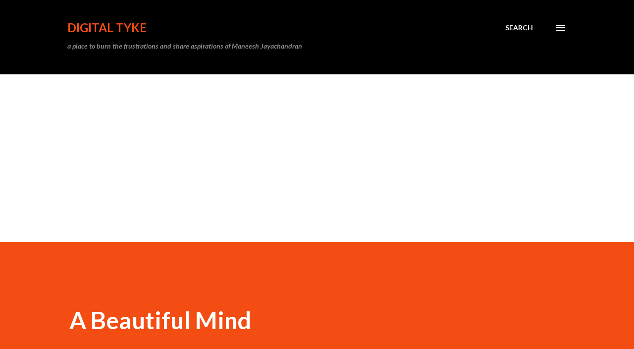

--- FILE ---
content_type: text/html; charset=UTF-8
request_url: https://www.digitaltyke.com/2008/12/beautiful-mind.html
body_size: 29867
content:
<!DOCTYPE html>
<html dir='ltr' lang='en' xmlns='http://www.w3.org/1999/xhtml' xmlns:b='http://www.google.com/2005/gml/b' xmlns:data='http://www.google.com/2005/gml/data' xmlns:expr='http://www.google.com/2005/gml/expr'>
<head>
<!-- Google Tag Manager -->
<script>(function(w,d,s,l,i){w[l]=w[l]||[];w[l].push({'gtm.start':
new Date().getTime(),event:'gtm.js'});var f=d.getElementsByTagName(s)[0],
j=d.createElement(s),dl=l!='dataLayer'?'&l='+l:'';j.async=true;j.src=
'https://www.googletagmanager.com/gtm.js?id='+i+dl;f.parentNode.insertBefore(j,f);
})(window,document,'script','dataLayer','GTM-T4TR7H66');</script>
<!-- End Google Tag Manager -->
<meta content='width=device-width, initial-scale=1' name='viewport'/>
<title>A Beautiful Mind</title>
<meta content='text/html; charset=UTF-8' http-equiv='Content-Type'/>
<!-- Chrome, Firefox OS and Opera -->
<meta content='#ffffff' name='theme-color'/>
<!-- Windows Phone -->
<meta content='#ffffff' name='msapplication-navbutton-color'/>
<meta content='blogger' name='generator'/>
<link href='https://www.digitaltyke.com/favicon.ico' rel='icon' type='image/x-icon'/>
<link href='https://www.digitaltyke.com/2008/12/beautiful-mind.html' rel='canonical'/>
<link rel="alternate" type="application/atom+xml" title="DIGITAL TYKE - Atom" href="https://www.digitaltyke.com/feeds/posts/default" />
<link rel="alternate" type="application/rss+xml" title="DIGITAL TYKE - RSS" href="https://www.digitaltyke.com/feeds/posts/default?alt=rss" />
<link rel="service.post" type="application/atom+xml" title="DIGITAL TYKE - Atom" href="https://www.blogger.com/feeds/6857906574632994187/posts/default" />

<link rel="alternate" type="application/atom+xml" title="DIGITAL TYKE - Atom" href="https://www.digitaltyke.com/feeds/3364268759345069223/comments/default" />
<!--Can't find substitution for tag [blog.ieCssRetrofitLinks]-->
<link href='http://www.syncing.net/banner/coupon1_234x60_2_10_en.gif' rel='image_src'/>
<meta content='https://www.digitaltyke.com/2008/12/beautiful-mind.html' property='og:url'/>
<meta content='A Beautiful Mind' property='og:title'/>
<meta content='A technology, lifestyle and self improvement blog of Maneesh Jayachandran with the name &quot;DIGITAL TYKE&quot;. Maneesh is a digital marketer based in India.' property='og:description'/>
<meta content='https://lh3.googleusercontent.com/blogger_img_proxy/AEn0k_vJpAKdX9CJWeqnIA23xhHCuFIfT9q0yH8A--hyI-Yn71uyt3fBPwjnp0pxRH_kIUwbWHZRm-pNlWwdWpmbqsk1Xt7Wx7s_LI_dviIVWROzaWIYGjFQ6IoEf-IV=w1200-h630-p-k-no-nu' property='og:image'/>
<style type='text/css'>@font-face{font-family:'Dancing Script';font-style:normal;font-weight:400;font-display:swap;src:url(//fonts.gstatic.com/s/dancingscript/v29/If2cXTr6YS-zF4S-kcSWSVi_sxjsohD9F50Ruu7BMSo3Rep8hNX6plRPjLo.woff2)format('woff2');unicode-range:U+0102-0103,U+0110-0111,U+0128-0129,U+0168-0169,U+01A0-01A1,U+01AF-01B0,U+0300-0301,U+0303-0304,U+0308-0309,U+0323,U+0329,U+1EA0-1EF9,U+20AB;}@font-face{font-family:'Dancing Script';font-style:normal;font-weight:400;font-display:swap;src:url(//fonts.gstatic.com/s/dancingscript/v29/If2cXTr6YS-zF4S-kcSWSVi_sxjsohD9F50Ruu7BMSo3ROp8hNX6plRPjLo.woff2)format('woff2');unicode-range:U+0100-02BA,U+02BD-02C5,U+02C7-02CC,U+02CE-02D7,U+02DD-02FF,U+0304,U+0308,U+0329,U+1D00-1DBF,U+1E00-1E9F,U+1EF2-1EFF,U+2020,U+20A0-20AB,U+20AD-20C0,U+2113,U+2C60-2C7F,U+A720-A7FF;}@font-face{font-family:'Dancing Script';font-style:normal;font-weight:400;font-display:swap;src:url(//fonts.gstatic.com/s/dancingscript/v29/If2cXTr6YS-zF4S-kcSWSVi_sxjsohD9F50Ruu7BMSo3Sup8hNX6plRP.woff2)format('woff2');unicode-range:U+0000-00FF,U+0131,U+0152-0153,U+02BB-02BC,U+02C6,U+02DA,U+02DC,U+0304,U+0308,U+0329,U+2000-206F,U+20AC,U+2122,U+2191,U+2193,U+2212,U+2215,U+FEFF,U+FFFD;}@font-face{font-family:'EB Garamond';font-style:italic;font-weight:600;font-display:swap;src:url(//fonts.gstatic.com/s/ebgaramond/v32/SlGFmQSNjdsmc35JDF1K5GRwUjcdlttVFm-rI7diR79wU6i1hGFJRvzr2Q.woff2)format('woff2');unicode-range:U+0460-052F,U+1C80-1C8A,U+20B4,U+2DE0-2DFF,U+A640-A69F,U+FE2E-FE2F;}@font-face{font-family:'EB Garamond';font-style:italic;font-weight:600;font-display:swap;src:url(//fonts.gstatic.com/s/ebgaramond/v32/SlGFmQSNjdsmc35JDF1K5GRwUjcdlttVFm-rI7diR795U6i1hGFJRvzr2Q.woff2)format('woff2');unicode-range:U+0301,U+0400-045F,U+0490-0491,U+04B0-04B1,U+2116;}@font-face{font-family:'EB Garamond';font-style:italic;font-weight:600;font-display:swap;src:url(//fonts.gstatic.com/s/ebgaramond/v32/SlGFmQSNjdsmc35JDF1K5GRwUjcdlttVFm-rI7diR79xU6i1hGFJRvzr2Q.woff2)format('woff2');unicode-range:U+1F00-1FFF;}@font-face{font-family:'EB Garamond';font-style:italic;font-weight:600;font-display:swap;src:url(//fonts.gstatic.com/s/ebgaramond/v32/SlGFmQSNjdsmc35JDF1K5GRwUjcdlttVFm-rI7diR79-U6i1hGFJRvzr2Q.woff2)format('woff2');unicode-range:U+0370-0377,U+037A-037F,U+0384-038A,U+038C,U+038E-03A1,U+03A3-03FF;}@font-face{font-family:'EB Garamond';font-style:italic;font-weight:600;font-display:swap;src:url(//fonts.gstatic.com/s/ebgaramond/v32/SlGFmQSNjdsmc35JDF1K5GRwUjcdlttVFm-rI7diR79yU6i1hGFJRvzr2Q.woff2)format('woff2');unicode-range:U+0102-0103,U+0110-0111,U+0128-0129,U+0168-0169,U+01A0-01A1,U+01AF-01B0,U+0300-0301,U+0303-0304,U+0308-0309,U+0323,U+0329,U+1EA0-1EF9,U+20AB;}@font-face{font-family:'EB Garamond';font-style:italic;font-weight:600;font-display:swap;src:url(//fonts.gstatic.com/s/ebgaramond/v32/SlGFmQSNjdsmc35JDF1K5GRwUjcdlttVFm-rI7diR79zU6i1hGFJRvzr2Q.woff2)format('woff2');unicode-range:U+0100-02BA,U+02BD-02C5,U+02C7-02CC,U+02CE-02D7,U+02DD-02FF,U+0304,U+0308,U+0329,U+1D00-1DBF,U+1E00-1E9F,U+1EF2-1EFF,U+2020,U+20A0-20AB,U+20AD-20C0,U+2113,U+2C60-2C7F,U+A720-A7FF;}@font-face{font-family:'EB Garamond';font-style:italic;font-weight:600;font-display:swap;src:url(//fonts.gstatic.com/s/ebgaramond/v32/SlGFmQSNjdsmc35JDF1K5GRwUjcdlttVFm-rI7diR799U6i1hGFJRvw.woff2)format('woff2');unicode-range:U+0000-00FF,U+0131,U+0152-0153,U+02BB-02BC,U+02C6,U+02DA,U+02DC,U+0304,U+0308,U+0329,U+2000-206F,U+20AC,U+2122,U+2191,U+2193,U+2212,U+2215,U+FEFF,U+FFFD;}@font-face{font-family:'EB Garamond';font-style:normal;font-weight:400;font-display:swap;src:url(//fonts.gstatic.com/s/ebgaramond/v32/SlGDmQSNjdsmc35JDF1K5E55YMjF_7DPuGi-6_RkCY9_WamXgHlIbvw.woff2)format('woff2');unicode-range:U+0460-052F,U+1C80-1C8A,U+20B4,U+2DE0-2DFF,U+A640-A69F,U+FE2E-FE2F;}@font-face{font-family:'EB Garamond';font-style:normal;font-weight:400;font-display:swap;src:url(//fonts.gstatic.com/s/ebgaramond/v32/SlGDmQSNjdsmc35JDF1K5E55YMjF_7DPuGi-6_RkAI9_WamXgHlIbvw.woff2)format('woff2');unicode-range:U+0301,U+0400-045F,U+0490-0491,U+04B0-04B1,U+2116;}@font-face{font-family:'EB Garamond';font-style:normal;font-weight:400;font-display:swap;src:url(//fonts.gstatic.com/s/ebgaramond/v32/SlGDmQSNjdsmc35JDF1K5E55YMjF_7DPuGi-6_RkCI9_WamXgHlIbvw.woff2)format('woff2');unicode-range:U+1F00-1FFF;}@font-face{font-family:'EB Garamond';font-style:normal;font-weight:400;font-display:swap;src:url(//fonts.gstatic.com/s/ebgaramond/v32/SlGDmQSNjdsmc35JDF1K5E55YMjF_7DPuGi-6_RkB49_WamXgHlIbvw.woff2)format('woff2');unicode-range:U+0370-0377,U+037A-037F,U+0384-038A,U+038C,U+038E-03A1,U+03A3-03FF;}@font-face{font-family:'EB Garamond';font-style:normal;font-weight:400;font-display:swap;src:url(//fonts.gstatic.com/s/ebgaramond/v32/SlGDmQSNjdsmc35JDF1K5E55YMjF_7DPuGi-6_RkC49_WamXgHlIbvw.woff2)format('woff2');unicode-range:U+0102-0103,U+0110-0111,U+0128-0129,U+0168-0169,U+01A0-01A1,U+01AF-01B0,U+0300-0301,U+0303-0304,U+0308-0309,U+0323,U+0329,U+1EA0-1EF9,U+20AB;}@font-face{font-family:'EB Garamond';font-style:normal;font-weight:400;font-display:swap;src:url(//fonts.gstatic.com/s/ebgaramond/v32/SlGDmQSNjdsmc35JDF1K5E55YMjF_7DPuGi-6_RkCo9_WamXgHlIbvw.woff2)format('woff2');unicode-range:U+0100-02BA,U+02BD-02C5,U+02C7-02CC,U+02CE-02D7,U+02DD-02FF,U+0304,U+0308,U+0329,U+1D00-1DBF,U+1E00-1E9F,U+1EF2-1EFF,U+2020,U+20A0-20AB,U+20AD-20C0,U+2113,U+2C60-2C7F,U+A720-A7FF;}@font-face{font-family:'EB Garamond';font-style:normal;font-weight:400;font-display:swap;src:url(//fonts.gstatic.com/s/ebgaramond/v32/SlGDmQSNjdsmc35JDF1K5E55YMjF_7DPuGi-6_RkBI9_WamXgHlI.woff2)format('woff2');unicode-range:U+0000-00FF,U+0131,U+0152-0153,U+02BB-02BC,U+02C6,U+02DA,U+02DC,U+0304,U+0308,U+0329,U+2000-206F,U+20AC,U+2122,U+2191,U+2193,U+2212,U+2215,U+FEFF,U+FFFD;}@font-face{font-family:'Lato';font-style:italic;font-weight:700;font-display:swap;src:url(//fonts.gstatic.com/s/lato/v25/S6u_w4BMUTPHjxsI5wq_FQftx9897sxZ.woff2)format('woff2');unicode-range:U+0100-02BA,U+02BD-02C5,U+02C7-02CC,U+02CE-02D7,U+02DD-02FF,U+0304,U+0308,U+0329,U+1D00-1DBF,U+1E00-1E9F,U+1EF2-1EFF,U+2020,U+20A0-20AB,U+20AD-20C0,U+2113,U+2C60-2C7F,U+A720-A7FF;}@font-face{font-family:'Lato';font-style:italic;font-weight:700;font-display:swap;src:url(//fonts.gstatic.com/s/lato/v25/S6u_w4BMUTPHjxsI5wq_Gwftx9897g.woff2)format('woff2');unicode-range:U+0000-00FF,U+0131,U+0152-0153,U+02BB-02BC,U+02C6,U+02DA,U+02DC,U+0304,U+0308,U+0329,U+2000-206F,U+20AC,U+2122,U+2191,U+2193,U+2212,U+2215,U+FEFF,U+FFFD;}@font-face{font-family:'Lato';font-style:normal;font-weight:400;font-display:swap;src:url(//fonts.gstatic.com/s/lato/v25/S6uyw4BMUTPHjxAwXiWtFCfQ7A.woff2)format('woff2');unicode-range:U+0100-02BA,U+02BD-02C5,U+02C7-02CC,U+02CE-02D7,U+02DD-02FF,U+0304,U+0308,U+0329,U+1D00-1DBF,U+1E00-1E9F,U+1EF2-1EFF,U+2020,U+20A0-20AB,U+20AD-20C0,U+2113,U+2C60-2C7F,U+A720-A7FF;}@font-face{font-family:'Lato';font-style:normal;font-weight:400;font-display:swap;src:url(//fonts.gstatic.com/s/lato/v25/S6uyw4BMUTPHjx4wXiWtFCc.woff2)format('woff2');unicode-range:U+0000-00FF,U+0131,U+0152-0153,U+02BB-02BC,U+02C6,U+02DA,U+02DC,U+0304,U+0308,U+0329,U+2000-206F,U+20AC,U+2122,U+2191,U+2193,U+2212,U+2215,U+FEFF,U+FFFD;}@font-face{font-family:'Lato';font-style:normal;font-weight:700;font-display:swap;src:url(//fonts.gstatic.com/s/lato/v25/S6u9w4BMUTPHh6UVSwaPGQ3q5d0N7w.woff2)format('woff2');unicode-range:U+0100-02BA,U+02BD-02C5,U+02C7-02CC,U+02CE-02D7,U+02DD-02FF,U+0304,U+0308,U+0329,U+1D00-1DBF,U+1E00-1E9F,U+1EF2-1EFF,U+2020,U+20A0-20AB,U+20AD-20C0,U+2113,U+2C60-2C7F,U+A720-A7FF;}@font-face{font-family:'Lato';font-style:normal;font-weight:700;font-display:swap;src:url(//fonts.gstatic.com/s/lato/v25/S6u9w4BMUTPHh6UVSwiPGQ3q5d0.woff2)format('woff2');unicode-range:U+0000-00FF,U+0131,U+0152-0153,U+02BB-02BC,U+02C6,U+02DA,U+02DC,U+0304,U+0308,U+0329,U+2000-206F,U+20AC,U+2122,U+2191,U+2193,U+2212,U+2215,U+FEFF,U+FFFD;}@font-face{font-family:'Lato';font-style:normal;font-weight:900;font-display:swap;src:url(//fonts.gstatic.com/s/lato/v25/S6u9w4BMUTPHh50XSwaPGQ3q5d0N7w.woff2)format('woff2');unicode-range:U+0100-02BA,U+02BD-02C5,U+02C7-02CC,U+02CE-02D7,U+02DD-02FF,U+0304,U+0308,U+0329,U+1D00-1DBF,U+1E00-1E9F,U+1EF2-1EFF,U+2020,U+20A0-20AB,U+20AD-20C0,U+2113,U+2C60-2C7F,U+A720-A7FF;}@font-face{font-family:'Lato';font-style:normal;font-weight:900;font-display:swap;src:url(//fonts.gstatic.com/s/lato/v25/S6u9w4BMUTPHh50XSwiPGQ3q5d0.woff2)format('woff2');unicode-range:U+0000-00FF,U+0131,U+0152-0153,U+02BB-02BC,U+02C6,U+02DA,U+02DC,U+0304,U+0308,U+0329,U+2000-206F,U+20AC,U+2122,U+2191,U+2193,U+2212,U+2215,U+FEFF,U+FFFD;}@font-face{font-family:'Lora';font-style:normal;font-weight:400;font-display:swap;src:url(//fonts.gstatic.com/s/lora/v37/0QI6MX1D_JOuGQbT0gvTJPa787weuxJMkq18ndeYxZ2JTg.woff2)format('woff2');unicode-range:U+0460-052F,U+1C80-1C8A,U+20B4,U+2DE0-2DFF,U+A640-A69F,U+FE2E-FE2F;}@font-face{font-family:'Lora';font-style:normal;font-weight:400;font-display:swap;src:url(//fonts.gstatic.com/s/lora/v37/0QI6MX1D_JOuGQbT0gvTJPa787weuxJFkq18ndeYxZ2JTg.woff2)format('woff2');unicode-range:U+0301,U+0400-045F,U+0490-0491,U+04B0-04B1,U+2116;}@font-face{font-family:'Lora';font-style:normal;font-weight:400;font-display:swap;src:url(//fonts.gstatic.com/s/lora/v37/0QI6MX1D_JOuGQbT0gvTJPa787weuxI9kq18ndeYxZ2JTg.woff2)format('woff2');unicode-range:U+0302-0303,U+0305,U+0307-0308,U+0310,U+0312,U+0315,U+031A,U+0326-0327,U+032C,U+032F-0330,U+0332-0333,U+0338,U+033A,U+0346,U+034D,U+0391-03A1,U+03A3-03A9,U+03B1-03C9,U+03D1,U+03D5-03D6,U+03F0-03F1,U+03F4-03F5,U+2016-2017,U+2034-2038,U+203C,U+2040,U+2043,U+2047,U+2050,U+2057,U+205F,U+2070-2071,U+2074-208E,U+2090-209C,U+20D0-20DC,U+20E1,U+20E5-20EF,U+2100-2112,U+2114-2115,U+2117-2121,U+2123-214F,U+2190,U+2192,U+2194-21AE,U+21B0-21E5,U+21F1-21F2,U+21F4-2211,U+2213-2214,U+2216-22FF,U+2308-230B,U+2310,U+2319,U+231C-2321,U+2336-237A,U+237C,U+2395,U+239B-23B7,U+23D0,U+23DC-23E1,U+2474-2475,U+25AF,U+25B3,U+25B7,U+25BD,U+25C1,U+25CA,U+25CC,U+25FB,U+266D-266F,U+27C0-27FF,U+2900-2AFF,U+2B0E-2B11,U+2B30-2B4C,U+2BFE,U+3030,U+FF5B,U+FF5D,U+1D400-1D7FF,U+1EE00-1EEFF;}@font-face{font-family:'Lora';font-style:normal;font-weight:400;font-display:swap;src:url(//fonts.gstatic.com/s/lora/v37/0QI6MX1D_JOuGQbT0gvTJPa787weuxIvkq18ndeYxZ2JTg.woff2)format('woff2');unicode-range:U+0001-000C,U+000E-001F,U+007F-009F,U+20DD-20E0,U+20E2-20E4,U+2150-218F,U+2190,U+2192,U+2194-2199,U+21AF,U+21E6-21F0,U+21F3,U+2218-2219,U+2299,U+22C4-22C6,U+2300-243F,U+2440-244A,U+2460-24FF,U+25A0-27BF,U+2800-28FF,U+2921-2922,U+2981,U+29BF,U+29EB,U+2B00-2BFF,U+4DC0-4DFF,U+FFF9-FFFB,U+10140-1018E,U+10190-1019C,U+101A0,U+101D0-101FD,U+102E0-102FB,U+10E60-10E7E,U+1D2C0-1D2D3,U+1D2E0-1D37F,U+1F000-1F0FF,U+1F100-1F1AD,U+1F1E6-1F1FF,U+1F30D-1F30F,U+1F315,U+1F31C,U+1F31E,U+1F320-1F32C,U+1F336,U+1F378,U+1F37D,U+1F382,U+1F393-1F39F,U+1F3A7-1F3A8,U+1F3AC-1F3AF,U+1F3C2,U+1F3C4-1F3C6,U+1F3CA-1F3CE,U+1F3D4-1F3E0,U+1F3ED,U+1F3F1-1F3F3,U+1F3F5-1F3F7,U+1F408,U+1F415,U+1F41F,U+1F426,U+1F43F,U+1F441-1F442,U+1F444,U+1F446-1F449,U+1F44C-1F44E,U+1F453,U+1F46A,U+1F47D,U+1F4A3,U+1F4B0,U+1F4B3,U+1F4B9,U+1F4BB,U+1F4BF,U+1F4C8-1F4CB,U+1F4D6,U+1F4DA,U+1F4DF,U+1F4E3-1F4E6,U+1F4EA-1F4ED,U+1F4F7,U+1F4F9-1F4FB,U+1F4FD-1F4FE,U+1F503,U+1F507-1F50B,U+1F50D,U+1F512-1F513,U+1F53E-1F54A,U+1F54F-1F5FA,U+1F610,U+1F650-1F67F,U+1F687,U+1F68D,U+1F691,U+1F694,U+1F698,U+1F6AD,U+1F6B2,U+1F6B9-1F6BA,U+1F6BC,U+1F6C6-1F6CF,U+1F6D3-1F6D7,U+1F6E0-1F6EA,U+1F6F0-1F6F3,U+1F6F7-1F6FC,U+1F700-1F7FF,U+1F800-1F80B,U+1F810-1F847,U+1F850-1F859,U+1F860-1F887,U+1F890-1F8AD,U+1F8B0-1F8BB,U+1F8C0-1F8C1,U+1F900-1F90B,U+1F93B,U+1F946,U+1F984,U+1F996,U+1F9E9,U+1FA00-1FA6F,U+1FA70-1FA7C,U+1FA80-1FA89,U+1FA8F-1FAC6,U+1FACE-1FADC,U+1FADF-1FAE9,U+1FAF0-1FAF8,U+1FB00-1FBFF;}@font-face{font-family:'Lora';font-style:normal;font-weight:400;font-display:swap;src:url(//fonts.gstatic.com/s/lora/v37/0QI6MX1D_JOuGQbT0gvTJPa787weuxJOkq18ndeYxZ2JTg.woff2)format('woff2');unicode-range:U+0102-0103,U+0110-0111,U+0128-0129,U+0168-0169,U+01A0-01A1,U+01AF-01B0,U+0300-0301,U+0303-0304,U+0308-0309,U+0323,U+0329,U+1EA0-1EF9,U+20AB;}@font-face{font-family:'Lora';font-style:normal;font-weight:400;font-display:swap;src:url(//fonts.gstatic.com/s/lora/v37/0QI6MX1D_JOuGQbT0gvTJPa787weuxJPkq18ndeYxZ2JTg.woff2)format('woff2');unicode-range:U+0100-02BA,U+02BD-02C5,U+02C7-02CC,U+02CE-02D7,U+02DD-02FF,U+0304,U+0308,U+0329,U+1D00-1DBF,U+1E00-1E9F,U+1EF2-1EFF,U+2020,U+20A0-20AB,U+20AD-20C0,U+2113,U+2C60-2C7F,U+A720-A7FF;}@font-face{font-family:'Lora';font-style:normal;font-weight:400;font-display:swap;src:url(//fonts.gstatic.com/s/lora/v37/0QI6MX1D_JOuGQbT0gvTJPa787weuxJBkq18ndeYxZ0.woff2)format('woff2');unicode-range:U+0000-00FF,U+0131,U+0152-0153,U+02BB-02BC,U+02C6,U+02DA,U+02DC,U+0304,U+0308,U+0329,U+2000-206F,U+20AC,U+2122,U+2191,U+2193,U+2212,U+2215,U+FEFF,U+FFFD;}@font-face{font-family:'Open Sans';font-style:italic;font-weight:600;font-stretch:100%;font-display:swap;src:url(//fonts.gstatic.com/s/opensans/v44/memtYaGs126MiZpBA-UFUIcVXSCEkx2cmqvXlWqWtE6FxZCJgvAQ.woff2)format('woff2');unicode-range:U+0460-052F,U+1C80-1C8A,U+20B4,U+2DE0-2DFF,U+A640-A69F,U+FE2E-FE2F;}@font-face{font-family:'Open Sans';font-style:italic;font-weight:600;font-stretch:100%;font-display:swap;src:url(//fonts.gstatic.com/s/opensans/v44/memtYaGs126MiZpBA-UFUIcVXSCEkx2cmqvXlWqWvU6FxZCJgvAQ.woff2)format('woff2');unicode-range:U+0301,U+0400-045F,U+0490-0491,U+04B0-04B1,U+2116;}@font-face{font-family:'Open Sans';font-style:italic;font-weight:600;font-stretch:100%;font-display:swap;src:url(//fonts.gstatic.com/s/opensans/v44/memtYaGs126MiZpBA-UFUIcVXSCEkx2cmqvXlWqWtU6FxZCJgvAQ.woff2)format('woff2');unicode-range:U+1F00-1FFF;}@font-face{font-family:'Open Sans';font-style:italic;font-weight:600;font-stretch:100%;font-display:swap;src:url(//fonts.gstatic.com/s/opensans/v44/memtYaGs126MiZpBA-UFUIcVXSCEkx2cmqvXlWqWuk6FxZCJgvAQ.woff2)format('woff2');unicode-range:U+0370-0377,U+037A-037F,U+0384-038A,U+038C,U+038E-03A1,U+03A3-03FF;}@font-face{font-family:'Open Sans';font-style:italic;font-weight:600;font-stretch:100%;font-display:swap;src:url(//fonts.gstatic.com/s/opensans/v44/memtYaGs126MiZpBA-UFUIcVXSCEkx2cmqvXlWqWu06FxZCJgvAQ.woff2)format('woff2');unicode-range:U+0307-0308,U+0590-05FF,U+200C-2010,U+20AA,U+25CC,U+FB1D-FB4F;}@font-face{font-family:'Open Sans';font-style:italic;font-weight:600;font-stretch:100%;font-display:swap;src:url(//fonts.gstatic.com/s/opensans/v44/memtYaGs126MiZpBA-UFUIcVXSCEkx2cmqvXlWqWxU6FxZCJgvAQ.woff2)format('woff2');unicode-range:U+0302-0303,U+0305,U+0307-0308,U+0310,U+0312,U+0315,U+031A,U+0326-0327,U+032C,U+032F-0330,U+0332-0333,U+0338,U+033A,U+0346,U+034D,U+0391-03A1,U+03A3-03A9,U+03B1-03C9,U+03D1,U+03D5-03D6,U+03F0-03F1,U+03F4-03F5,U+2016-2017,U+2034-2038,U+203C,U+2040,U+2043,U+2047,U+2050,U+2057,U+205F,U+2070-2071,U+2074-208E,U+2090-209C,U+20D0-20DC,U+20E1,U+20E5-20EF,U+2100-2112,U+2114-2115,U+2117-2121,U+2123-214F,U+2190,U+2192,U+2194-21AE,U+21B0-21E5,U+21F1-21F2,U+21F4-2211,U+2213-2214,U+2216-22FF,U+2308-230B,U+2310,U+2319,U+231C-2321,U+2336-237A,U+237C,U+2395,U+239B-23B7,U+23D0,U+23DC-23E1,U+2474-2475,U+25AF,U+25B3,U+25B7,U+25BD,U+25C1,U+25CA,U+25CC,U+25FB,U+266D-266F,U+27C0-27FF,U+2900-2AFF,U+2B0E-2B11,U+2B30-2B4C,U+2BFE,U+3030,U+FF5B,U+FF5D,U+1D400-1D7FF,U+1EE00-1EEFF;}@font-face{font-family:'Open Sans';font-style:italic;font-weight:600;font-stretch:100%;font-display:swap;src:url(//fonts.gstatic.com/s/opensans/v44/memtYaGs126MiZpBA-UFUIcVXSCEkx2cmqvXlWqW106FxZCJgvAQ.woff2)format('woff2');unicode-range:U+0001-000C,U+000E-001F,U+007F-009F,U+20DD-20E0,U+20E2-20E4,U+2150-218F,U+2190,U+2192,U+2194-2199,U+21AF,U+21E6-21F0,U+21F3,U+2218-2219,U+2299,U+22C4-22C6,U+2300-243F,U+2440-244A,U+2460-24FF,U+25A0-27BF,U+2800-28FF,U+2921-2922,U+2981,U+29BF,U+29EB,U+2B00-2BFF,U+4DC0-4DFF,U+FFF9-FFFB,U+10140-1018E,U+10190-1019C,U+101A0,U+101D0-101FD,U+102E0-102FB,U+10E60-10E7E,U+1D2C0-1D2D3,U+1D2E0-1D37F,U+1F000-1F0FF,U+1F100-1F1AD,U+1F1E6-1F1FF,U+1F30D-1F30F,U+1F315,U+1F31C,U+1F31E,U+1F320-1F32C,U+1F336,U+1F378,U+1F37D,U+1F382,U+1F393-1F39F,U+1F3A7-1F3A8,U+1F3AC-1F3AF,U+1F3C2,U+1F3C4-1F3C6,U+1F3CA-1F3CE,U+1F3D4-1F3E0,U+1F3ED,U+1F3F1-1F3F3,U+1F3F5-1F3F7,U+1F408,U+1F415,U+1F41F,U+1F426,U+1F43F,U+1F441-1F442,U+1F444,U+1F446-1F449,U+1F44C-1F44E,U+1F453,U+1F46A,U+1F47D,U+1F4A3,U+1F4B0,U+1F4B3,U+1F4B9,U+1F4BB,U+1F4BF,U+1F4C8-1F4CB,U+1F4D6,U+1F4DA,U+1F4DF,U+1F4E3-1F4E6,U+1F4EA-1F4ED,U+1F4F7,U+1F4F9-1F4FB,U+1F4FD-1F4FE,U+1F503,U+1F507-1F50B,U+1F50D,U+1F512-1F513,U+1F53E-1F54A,U+1F54F-1F5FA,U+1F610,U+1F650-1F67F,U+1F687,U+1F68D,U+1F691,U+1F694,U+1F698,U+1F6AD,U+1F6B2,U+1F6B9-1F6BA,U+1F6BC,U+1F6C6-1F6CF,U+1F6D3-1F6D7,U+1F6E0-1F6EA,U+1F6F0-1F6F3,U+1F6F7-1F6FC,U+1F700-1F7FF,U+1F800-1F80B,U+1F810-1F847,U+1F850-1F859,U+1F860-1F887,U+1F890-1F8AD,U+1F8B0-1F8BB,U+1F8C0-1F8C1,U+1F900-1F90B,U+1F93B,U+1F946,U+1F984,U+1F996,U+1F9E9,U+1FA00-1FA6F,U+1FA70-1FA7C,U+1FA80-1FA89,U+1FA8F-1FAC6,U+1FACE-1FADC,U+1FADF-1FAE9,U+1FAF0-1FAF8,U+1FB00-1FBFF;}@font-face{font-family:'Open Sans';font-style:italic;font-weight:600;font-stretch:100%;font-display:swap;src:url(//fonts.gstatic.com/s/opensans/v44/memtYaGs126MiZpBA-UFUIcVXSCEkx2cmqvXlWqWtk6FxZCJgvAQ.woff2)format('woff2');unicode-range:U+0102-0103,U+0110-0111,U+0128-0129,U+0168-0169,U+01A0-01A1,U+01AF-01B0,U+0300-0301,U+0303-0304,U+0308-0309,U+0323,U+0329,U+1EA0-1EF9,U+20AB;}@font-face{font-family:'Open Sans';font-style:italic;font-weight:600;font-stretch:100%;font-display:swap;src:url(//fonts.gstatic.com/s/opensans/v44/memtYaGs126MiZpBA-UFUIcVXSCEkx2cmqvXlWqWt06FxZCJgvAQ.woff2)format('woff2');unicode-range:U+0100-02BA,U+02BD-02C5,U+02C7-02CC,U+02CE-02D7,U+02DD-02FF,U+0304,U+0308,U+0329,U+1D00-1DBF,U+1E00-1E9F,U+1EF2-1EFF,U+2020,U+20A0-20AB,U+20AD-20C0,U+2113,U+2C60-2C7F,U+A720-A7FF;}@font-face{font-family:'Open Sans';font-style:italic;font-weight:600;font-stretch:100%;font-display:swap;src:url(//fonts.gstatic.com/s/opensans/v44/memtYaGs126MiZpBA-UFUIcVXSCEkx2cmqvXlWqWuU6FxZCJgg.woff2)format('woff2');unicode-range:U+0000-00FF,U+0131,U+0152-0153,U+02BB-02BC,U+02C6,U+02DA,U+02DC,U+0304,U+0308,U+0329,U+2000-206F,U+20AC,U+2122,U+2191,U+2193,U+2212,U+2215,U+FEFF,U+FFFD;}@font-face{font-family:'Open Sans';font-style:italic;font-weight:800;font-stretch:100%;font-display:swap;src:url(//fonts.gstatic.com/s/opensans/v44/memtYaGs126MiZpBA-UFUIcVXSCEkx2cmqvXlWqWtE6FxZCJgvAQ.woff2)format('woff2');unicode-range:U+0460-052F,U+1C80-1C8A,U+20B4,U+2DE0-2DFF,U+A640-A69F,U+FE2E-FE2F;}@font-face{font-family:'Open Sans';font-style:italic;font-weight:800;font-stretch:100%;font-display:swap;src:url(//fonts.gstatic.com/s/opensans/v44/memtYaGs126MiZpBA-UFUIcVXSCEkx2cmqvXlWqWvU6FxZCJgvAQ.woff2)format('woff2');unicode-range:U+0301,U+0400-045F,U+0490-0491,U+04B0-04B1,U+2116;}@font-face{font-family:'Open Sans';font-style:italic;font-weight:800;font-stretch:100%;font-display:swap;src:url(//fonts.gstatic.com/s/opensans/v44/memtYaGs126MiZpBA-UFUIcVXSCEkx2cmqvXlWqWtU6FxZCJgvAQ.woff2)format('woff2');unicode-range:U+1F00-1FFF;}@font-face{font-family:'Open Sans';font-style:italic;font-weight:800;font-stretch:100%;font-display:swap;src:url(//fonts.gstatic.com/s/opensans/v44/memtYaGs126MiZpBA-UFUIcVXSCEkx2cmqvXlWqWuk6FxZCJgvAQ.woff2)format('woff2');unicode-range:U+0370-0377,U+037A-037F,U+0384-038A,U+038C,U+038E-03A1,U+03A3-03FF;}@font-face{font-family:'Open Sans';font-style:italic;font-weight:800;font-stretch:100%;font-display:swap;src:url(//fonts.gstatic.com/s/opensans/v44/memtYaGs126MiZpBA-UFUIcVXSCEkx2cmqvXlWqWu06FxZCJgvAQ.woff2)format('woff2');unicode-range:U+0307-0308,U+0590-05FF,U+200C-2010,U+20AA,U+25CC,U+FB1D-FB4F;}@font-face{font-family:'Open Sans';font-style:italic;font-weight:800;font-stretch:100%;font-display:swap;src:url(//fonts.gstatic.com/s/opensans/v44/memtYaGs126MiZpBA-UFUIcVXSCEkx2cmqvXlWqWxU6FxZCJgvAQ.woff2)format('woff2');unicode-range:U+0302-0303,U+0305,U+0307-0308,U+0310,U+0312,U+0315,U+031A,U+0326-0327,U+032C,U+032F-0330,U+0332-0333,U+0338,U+033A,U+0346,U+034D,U+0391-03A1,U+03A3-03A9,U+03B1-03C9,U+03D1,U+03D5-03D6,U+03F0-03F1,U+03F4-03F5,U+2016-2017,U+2034-2038,U+203C,U+2040,U+2043,U+2047,U+2050,U+2057,U+205F,U+2070-2071,U+2074-208E,U+2090-209C,U+20D0-20DC,U+20E1,U+20E5-20EF,U+2100-2112,U+2114-2115,U+2117-2121,U+2123-214F,U+2190,U+2192,U+2194-21AE,U+21B0-21E5,U+21F1-21F2,U+21F4-2211,U+2213-2214,U+2216-22FF,U+2308-230B,U+2310,U+2319,U+231C-2321,U+2336-237A,U+237C,U+2395,U+239B-23B7,U+23D0,U+23DC-23E1,U+2474-2475,U+25AF,U+25B3,U+25B7,U+25BD,U+25C1,U+25CA,U+25CC,U+25FB,U+266D-266F,U+27C0-27FF,U+2900-2AFF,U+2B0E-2B11,U+2B30-2B4C,U+2BFE,U+3030,U+FF5B,U+FF5D,U+1D400-1D7FF,U+1EE00-1EEFF;}@font-face{font-family:'Open Sans';font-style:italic;font-weight:800;font-stretch:100%;font-display:swap;src:url(//fonts.gstatic.com/s/opensans/v44/memtYaGs126MiZpBA-UFUIcVXSCEkx2cmqvXlWqW106FxZCJgvAQ.woff2)format('woff2');unicode-range:U+0001-000C,U+000E-001F,U+007F-009F,U+20DD-20E0,U+20E2-20E4,U+2150-218F,U+2190,U+2192,U+2194-2199,U+21AF,U+21E6-21F0,U+21F3,U+2218-2219,U+2299,U+22C4-22C6,U+2300-243F,U+2440-244A,U+2460-24FF,U+25A0-27BF,U+2800-28FF,U+2921-2922,U+2981,U+29BF,U+29EB,U+2B00-2BFF,U+4DC0-4DFF,U+FFF9-FFFB,U+10140-1018E,U+10190-1019C,U+101A0,U+101D0-101FD,U+102E0-102FB,U+10E60-10E7E,U+1D2C0-1D2D3,U+1D2E0-1D37F,U+1F000-1F0FF,U+1F100-1F1AD,U+1F1E6-1F1FF,U+1F30D-1F30F,U+1F315,U+1F31C,U+1F31E,U+1F320-1F32C,U+1F336,U+1F378,U+1F37D,U+1F382,U+1F393-1F39F,U+1F3A7-1F3A8,U+1F3AC-1F3AF,U+1F3C2,U+1F3C4-1F3C6,U+1F3CA-1F3CE,U+1F3D4-1F3E0,U+1F3ED,U+1F3F1-1F3F3,U+1F3F5-1F3F7,U+1F408,U+1F415,U+1F41F,U+1F426,U+1F43F,U+1F441-1F442,U+1F444,U+1F446-1F449,U+1F44C-1F44E,U+1F453,U+1F46A,U+1F47D,U+1F4A3,U+1F4B0,U+1F4B3,U+1F4B9,U+1F4BB,U+1F4BF,U+1F4C8-1F4CB,U+1F4D6,U+1F4DA,U+1F4DF,U+1F4E3-1F4E6,U+1F4EA-1F4ED,U+1F4F7,U+1F4F9-1F4FB,U+1F4FD-1F4FE,U+1F503,U+1F507-1F50B,U+1F50D,U+1F512-1F513,U+1F53E-1F54A,U+1F54F-1F5FA,U+1F610,U+1F650-1F67F,U+1F687,U+1F68D,U+1F691,U+1F694,U+1F698,U+1F6AD,U+1F6B2,U+1F6B9-1F6BA,U+1F6BC,U+1F6C6-1F6CF,U+1F6D3-1F6D7,U+1F6E0-1F6EA,U+1F6F0-1F6F3,U+1F6F7-1F6FC,U+1F700-1F7FF,U+1F800-1F80B,U+1F810-1F847,U+1F850-1F859,U+1F860-1F887,U+1F890-1F8AD,U+1F8B0-1F8BB,U+1F8C0-1F8C1,U+1F900-1F90B,U+1F93B,U+1F946,U+1F984,U+1F996,U+1F9E9,U+1FA00-1FA6F,U+1FA70-1FA7C,U+1FA80-1FA89,U+1FA8F-1FAC6,U+1FACE-1FADC,U+1FADF-1FAE9,U+1FAF0-1FAF8,U+1FB00-1FBFF;}@font-face{font-family:'Open Sans';font-style:italic;font-weight:800;font-stretch:100%;font-display:swap;src:url(//fonts.gstatic.com/s/opensans/v44/memtYaGs126MiZpBA-UFUIcVXSCEkx2cmqvXlWqWtk6FxZCJgvAQ.woff2)format('woff2');unicode-range:U+0102-0103,U+0110-0111,U+0128-0129,U+0168-0169,U+01A0-01A1,U+01AF-01B0,U+0300-0301,U+0303-0304,U+0308-0309,U+0323,U+0329,U+1EA0-1EF9,U+20AB;}@font-face{font-family:'Open Sans';font-style:italic;font-weight:800;font-stretch:100%;font-display:swap;src:url(//fonts.gstatic.com/s/opensans/v44/memtYaGs126MiZpBA-UFUIcVXSCEkx2cmqvXlWqWt06FxZCJgvAQ.woff2)format('woff2');unicode-range:U+0100-02BA,U+02BD-02C5,U+02C7-02CC,U+02CE-02D7,U+02DD-02FF,U+0304,U+0308,U+0329,U+1D00-1DBF,U+1E00-1E9F,U+1EF2-1EFF,U+2020,U+20A0-20AB,U+20AD-20C0,U+2113,U+2C60-2C7F,U+A720-A7FF;}@font-face{font-family:'Open Sans';font-style:italic;font-weight:800;font-stretch:100%;font-display:swap;src:url(//fonts.gstatic.com/s/opensans/v44/memtYaGs126MiZpBA-UFUIcVXSCEkx2cmqvXlWqWuU6FxZCJgg.woff2)format('woff2');unicode-range:U+0000-00FF,U+0131,U+0152-0153,U+02BB-02BC,U+02C6,U+02DA,U+02DC,U+0304,U+0308,U+0329,U+2000-206F,U+20AC,U+2122,U+2191,U+2193,U+2212,U+2215,U+FEFF,U+FFFD;}@font-face{font-family:'Open Sans';font-style:normal;font-weight:400;font-stretch:100%;font-display:swap;src:url(//fonts.gstatic.com/s/opensans/v44/memvYaGs126MiZpBA-UvWbX2vVnXBbObj2OVTSKmu0SC55K5gw.woff2)format('woff2');unicode-range:U+0460-052F,U+1C80-1C8A,U+20B4,U+2DE0-2DFF,U+A640-A69F,U+FE2E-FE2F;}@font-face{font-family:'Open Sans';font-style:normal;font-weight:400;font-stretch:100%;font-display:swap;src:url(//fonts.gstatic.com/s/opensans/v44/memvYaGs126MiZpBA-UvWbX2vVnXBbObj2OVTSumu0SC55K5gw.woff2)format('woff2');unicode-range:U+0301,U+0400-045F,U+0490-0491,U+04B0-04B1,U+2116;}@font-face{font-family:'Open Sans';font-style:normal;font-weight:400;font-stretch:100%;font-display:swap;src:url(//fonts.gstatic.com/s/opensans/v44/memvYaGs126MiZpBA-UvWbX2vVnXBbObj2OVTSOmu0SC55K5gw.woff2)format('woff2');unicode-range:U+1F00-1FFF;}@font-face{font-family:'Open Sans';font-style:normal;font-weight:400;font-stretch:100%;font-display:swap;src:url(//fonts.gstatic.com/s/opensans/v44/memvYaGs126MiZpBA-UvWbX2vVnXBbObj2OVTSymu0SC55K5gw.woff2)format('woff2');unicode-range:U+0370-0377,U+037A-037F,U+0384-038A,U+038C,U+038E-03A1,U+03A3-03FF;}@font-face{font-family:'Open Sans';font-style:normal;font-weight:400;font-stretch:100%;font-display:swap;src:url(//fonts.gstatic.com/s/opensans/v44/memvYaGs126MiZpBA-UvWbX2vVnXBbObj2OVTS2mu0SC55K5gw.woff2)format('woff2');unicode-range:U+0307-0308,U+0590-05FF,U+200C-2010,U+20AA,U+25CC,U+FB1D-FB4F;}@font-face{font-family:'Open Sans';font-style:normal;font-weight:400;font-stretch:100%;font-display:swap;src:url(//fonts.gstatic.com/s/opensans/v44/memvYaGs126MiZpBA-UvWbX2vVnXBbObj2OVTVOmu0SC55K5gw.woff2)format('woff2');unicode-range:U+0302-0303,U+0305,U+0307-0308,U+0310,U+0312,U+0315,U+031A,U+0326-0327,U+032C,U+032F-0330,U+0332-0333,U+0338,U+033A,U+0346,U+034D,U+0391-03A1,U+03A3-03A9,U+03B1-03C9,U+03D1,U+03D5-03D6,U+03F0-03F1,U+03F4-03F5,U+2016-2017,U+2034-2038,U+203C,U+2040,U+2043,U+2047,U+2050,U+2057,U+205F,U+2070-2071,U+2074-208E,U+2090-209C,U+20D0-20DC,U+20E1,U+20E5-20EF,U+2100-2112,U+2114-2115,U+2117-2121,U+2123-214F,U+2190,U+2192,U+2194-21AE,U+21B0-21E5,U+21F1-21F2,U+21F4-2211,U+2213-2214,U+2216-22FF,U+2308-230B,U+2310,U+2319,U+231C-2321,U+2336-237A,U+237C,U+2395,U+239B-23B7,U+23D0,U+23DC-23E1,U+2474-2475,U+25AF,U+25B3,U+25B7,U+25BD,U+25C1,U+25CA,U+25CC,U+25FB,U+266D-266F,U+27C0-27FF,U+2900-2AFF,U+2B0E-2B11,U+2B30-2B4C,U+2BFE,U+3030,U+FF5B,U+FF5D,U+1D400-1D7FF,U+1EE00-1EEFF;}@font-face{font-family:'Open Sans';font-style:normal;font-weight:400;font-stretch:100%;font-display:swap;src:url(//fonts.gstatic.com/s/opensans/v44/memvYaGs126MiZpBA-UvWbX2vVnXBbObj2OVTUGmu0SC55K5gw.woff2)format('woff2');unicode-range:U+0001-000C,U+000E-001F,U+007F-009F,U+20DD-20E0,U+20E2-20E4,U+2150-218F,U+2190,U+2192,U+2194-2199,U+21AF,U+21E6-21F0,U+21F3,U+2218-2219,U+2299,U+22C4-22C6,U+2300-243F,U+2440-244A,U+2460-24FF,U+25A0-27BF,U+2800-28FF,U+2921-2922,U+2981,U+29BF,U+29EB,U+2B00-2BFF,U+4DC0-4DFF,U+FFF9-FFFB,U+10140-1018E,U+10190-1019C,U+101A0,U+101D0-101FD,U+102E0-102FB,U+10E60-10E7E,U+1D2C0-1D2D3,U+1D2E0-1D37F,U+1F000-1F0FF,U+1F100-1F1AD,U+1F1E6-1F1FF,U+1F30D-1F30F,U+1F315,U+1F31C,U+1F31E,U+1F320-1F32C,U+1F336,U+1F378,U+1F37D,U+1F382,U+1F393-1F39F,U+1F3A7-1F3A8,U+1F3AC-1F3AF,U+1F3C2,U+1F3C4-1F3C6,U+1F3CA-1F3CE,U+1F3D4-1F3E0,U+1F3ED,U+1F3F1-1F3F3,U+1F3F5-1F3F7,U+1F408,U+1F415,U+1F41F,U+1F426,U+1F43F,U+1F441-1F442,U+1F444,U+1F446-1F449,U+1F44C-1F44E,U+1F453,U+1F46A,U+1F47D,U+1F4A3,U+1F4B0,U+1F4B3,U+1F4B9,U+1F4BB,U+1F4BF,U+1F4C8-1F4CB,U+1F4D6,U+1F4DA,U+1F4DF,U+1F4E3-1F4E6,U+1F4EA-1F4ED,U+1F4F7,U+1F4F9-1F4FB,U+1F4FD-1F4FE,U+1F503,U+1F507-1F50B,U+1F50D,U+1F512-1F513,U+1F53E-1F54A,U+1F54F-1F5FA,U+1F610,U+1F650-1F67F,U+1F687,U+1F68D,U+1F691,U+1F694,U+1F698,U+1F6AD,U+1F6B2,U+1F6B9-1F6BA,U+1F6BC,U+1F6C6-1F6CF,U+1F6D3-1F6D7,U+1F6E0-1F6EA,U+1F6F0-1F6F3,U+1F6F7-1F6FC,U+1F700-1F7FF,U+1F800-1F80B,U+1F810-1F847,U+1F850-1F859,U+1F860-1F887,U+1F890-1F8AD,U+1F8B0-1F8BB,U+1F8C0-1F8C1,U+1F900-1F90B,U+1F93B,U+1F946,U+1F984,U+1F996,U+1F9E9,U+1FA00-1FA6F,U+1FA70-1FA7C,U+1FA80-1FA89,U+1FA8F-1FAC6,U+1FACE-1FADC,U+1FADF-1FAE9,U+1FAF0-1FAF8,U+1FB00-1FBFF;}@font-face{font-family:'Open Sans';font-style:normal;font-weight:400;font-stretch:100%;font-display:swap;src:url(//fonts.gstatic.com/s/opensans/v44/memvYaGs126MiZpBA-UvWbX2vVnXBbObj2OVTSCmu0SC55K5gw.woff2)format('woff2');unicode-range:U+0102-0103,U+0110-0111,U+0128-0129,U+0168-0169,U+01A0-01A1,U+01AF-01B0,U+0300-0301,U+0303-0304,U+0308-0309,U+0323,U+0329,U+1EA0-1EF9,U+20AB;}@font-face{font-family:'Open Sans';font-style:normal;font-weight:400;font-stretch:100%;font-display:swap;src:url(//fonts.gstatic.com/s/opensans/v44/memvYaGs126MiZpBA-UvWbX2vVnXBbObj2OVTSGmu0SC55K5gw.woff2)format('woff2');unicode-range:U+0100-02BA,U+02BD-02C5,U+02C7-02CC,U+02CE-02D7,U+02DD-02FF,U+0304,U+0308,U+0329,U+1D00-1DBF,U+1E00-1E9F,U+1EF2-1EFF,U+2020,U+20A0-20AB,U+20AD-20C0,U+2113,U+2C60-2C7F,U+A720-A7FF;}@font-face{font-family:'Open Sans';font-style:normal;font-weight:400;font-stretch:100%;font-display:swap;src:url(//fonts.gstatic.com/s/opensans/v44/memvYaGs126MiZpBA-UvWbX2vVnXBbObj2OVTS-mu0SC55I.woff2)format('woff2');unicode-range:U+0000-00FF,U+0131,U+0152-0153,U+02BB-02BC,U+02C6,U+02DA,U+02DC,U+0304,U+0308,U+0329,U+2000-206F,U+20AC,U+2122,U+2191,U+2193,U+2212,U+2215,U+FEFF,U+FFFD;}@font-face{font-family:'Open Sans';font-style:normal;font-weight:600;font-stretch:100%;font-display:swap;src:url(//fonts.gstatic.com/s/opensans/v44/memvYaGs126MiZpBA-UvWbX2vVnXBbObj2OVTSKmu0SC55K5gw.woff2)format('woff2');unicode-range:U+0460-052F,U+1C80-1C8A,U+20B4,U+2DE0-2DFF,U+A640-A69F,U+FE2E-FE2F;}@font-face{font-family:'Open Sans';font-style:normal;font-weight:600;font-stretch:100%;font-display:swap;src:url(//fonts.gstatic.com/s/opensans/v44/memvYaGs126MiZpBA-UvWbX2vVnXBbObj2OVTSumu0SC55K5gw.woff2)format('woff2');unicode-range:U+0301,U+0400-045F,U+0490-0491,U+04B0-04B1,U+2116;}@font-face{font-family:'Open Sans';font-style:normal;font-weight:600;font-stretch:100%;font-display:swap;src:url(//fonts.gstatic.com/s/opensans/v44/memvYaGs126MiZpBA-UvWbX2vVnXBbObj2OVTSOmu0SC55K5gw.woff2)format('woff2');unicode-range:U+1F00-1FFF;}@font-face{font-family:'Open Sans';font-style:normal;font-weight:600;font-stretch:100%;font-display:swap;src:url(//fonts.gstatic.com/s/opensans/v44/memvYaGs126MiZpBA-UvWbX2vVnXBbObj2OVTSymu0SC55K5gw.woff2)format('woff2');unicode-range:U+0370-0377,U+037A-037F,U+0384-038A,U+038C,U+038E-03A1,U+03A3-03FF;}@font-face{font-family:'Open Sans';font-style:normal;font-weight:600;font-stretch:100%;font-display:swap;src:url(//fonts.gstatic.com/s/opensans/v44/memvYaGs126MiZpBA-UvWbX2vVnXBbObj2OVTS2mu0SC55K5gw.woff2)format('woff2');unicode-range:U+0307-0308,U+0590-05FF,U+200C-2010,U+20AA,U+25CC,U+FB1D-FB4F;}@font-face{font-family:'Open Sans';font-style:normal;font-weight:600;font-stretch:100%;font-display:swap;src:url(//fonts.gstatic.com/s/opensans/v44/memvYaGs126MiZpBA-UvWbX2vVnXBbObj2OVTVOmu0SC55K5gw.woff2)format('woff2');unicode-range:U+0302-0303,U+0305,U+0307-0308,U+0310,U+0312,U+0315,U+031A,U+0326-0327,U+032C,U+032F-0330,U+0332-0333,U+0338,U+033A,U+0346,U+034D,U+0391-03A1,U+03A3-03A9,U+03B1-03C9,U+03D1,U+03D5-03D6,U+03F0-03F1,U+03F4-03F5,U+2016-2017,U+2034-2038,U+203C,U+2040,U+2043,U+2047,U+2050,U+2057,U+205F,U+2070-2071,U+2074-208E,U+2090-209C,U+20D0-20DC,U+20E1,U+20E5-20EF,U+2100-2112,U+2114-2115,U+2117-2121,U+2123-214F,U+2190,U+2192,U+2194-21AE,U+21B0-21E5,U+21F1-21F2,U+21F4-2211,U+2213-2214,U+2216-22FF,U+2308-230B,U+2310,U+2319,U+231C-2321,U+2336-237A,U+237C,U+2395,U+239B-23B7,U+23D0,U+23DC-23E1,U+2474-2475,U+25AF,U+25B3,U+25B7,U+25BD,U+25C1,U+25CA,U+25CC,U+25FB,U+266D-266F,U+27C0-27FF,U+2900-2AFF,U+2B0E-2B11,U+2B30-2B4C,U+2BFE,U+3030,U+FF5B,U+FF5D,U+1D400-1D7FF,U+1EE00-1EEFF;}@font-face{font-family:'Open Sans';font-style:normal;font-weight:600;font-stretch:100%;font-display:swap;src:url(//fonts.gstatic.com/s/opensans/v44/memvYaGs126MiZpBA-UvWbX2vVnXBbObj2OVTUGmu0SC55K5gw.woff2)format('woff2');unicode-range:U+0001-000C,U+000E-001F,U+007F-009F,U+20DD-20E0,U+20E2-20E4,U+2150-218F,U+2190,U+2192,U+2194-2199,U+21AF,U+21E6-21F0,U+21F3,U+2218-2219,U+2299,U+22C4-22C6,U+2300-243F,U+2440-244A,U+2460-24FF,U+25A0-27BF,U+2800-28FF,U+2921-2922,U+2981,U+29BF,U+29EB,U+2B00-2BFF,U+4DC0-4DFF,U+FFF9-FFFB,U+10140-1018E,U+10190-1019C,U+101A0,U+101D0-101FD,U+102E0-102FB,U+10E60-10E7E,U+1D2C0-1D2D3,U+1D2E0-1D37F,U+1F000-1F0FF,U+1F100-1F1AD,U+1F1E6-1F1FF,U+1F30D-1F30F,U+1F315,U+1F31C,U+1F31E,U+1F320-1F32C,U+1F336,U+1F378,U+1F37D,U+1F382,U+1F393-1F39F,U+1F3A7-1F3A8,U+1F3AC-1F3AF,U+1F3C2,U+1F3C4-1F3C6,U+1F3CA-1F3CE,U+1F3D4-1F3E0,U+1F3ED,U+1F3F1-1F3F3,U+1F3F5-1F3F7,U+1F408,U+1F415,U+1F41F,U+1F426,U+1F43F,U+1F441-1F442,U+1F444,U+1F446-1F449,U+1F44C-1F44E,U+1F453,U+1F46A,U+1F47D,U+1F4A3,U+1F4B0,U+1F4B3,U+1F4B9,U+1F4BB,U+1F4BF,U+1F4C8-1F4CB,U+1F4D6,U+1F4DA,U+1F4DF,U+1F4E3-1F4E6,U+1F4EA-1F4ED,U+1F4F7,U+1F4F9-1F4FB,U+1F4FD-1F4FE,U+1F503,U+1F507-1F50B,U+1F50D,U+1F512-1F513,U+1F53E-1F54A,U+1F54F-1F5FA,U+1F610,U+1F650-1F67F,U+1F687,U+1F68D,U+1F691,U+1F694,U+1F698,U+1F6AD,U+1F6B2,U+1F6B9-1F6BA,U+1F6BC,U+1F6C6-1F6CF,U+1F6D3-1F6D7,U+1F6E0-1F6EA,U+1F6F0-1F6F3,U+1F6F7-1F6FC,U+1F700-1F7FF,U+1F800-1F80B,U+1F810-1F847,U+1F850-1F859,U+1F860-1F887,U+1F890-1F8AD,U+1F8B0-1F8BB,U+1F8C0-1F8C1,U+1F900-1F90B,U+1F93B,U+1F946,U+1F984,U+1F996,U+1F9E9,U+1FA00-1FA6F,U+1FA70-1FA7C,U+1FA80-1FA89,U+1FA8F-1FAC6,U+1FACE-1FADC,U+1FADF-1FAE9,U+1FAF0-1FAF8,U+1FB00-1FBFF;}@font-face{font-family:'Open Sans';font-style:normal;font-weight:600;font-stretch:100%;font-display:swap;src:url(//fonts.gstatic.com/s/opensans/v44/memvYaGs126MiZpBA-UvWbX2vVnXBbObj2OVTSCmu0SC55K5gw.woff2)format('woff2');unicode-range:U+0102-0103,U+0110-0111,U+0128-0129,U+0168-0169,U+01A0-01A1,U+01AF-01B0,U+0300-0301,U+0303-0304,U+0308-0309,U+0323,U+0329,U+1EA0-1EF9,U+20AB;}@font-face{font-family:'Open Sans';font-style:normal;font-weight:600;font-stretch:100%;font-display:swap;src:url(//fonts.gstatic.com/s/opensans/v44/memvYaGs126MiZpBA-UvWbX2vVnXBbObj2OVTSGmu0SC55K5gw.woff2)format('woff2');unicode-range:U+0100-02BA,U+02BD-02C5,U+02C7-02CC,U+02CE-02D7,U+02DD-02FF,U+0304,U+0308,U+0329,U+1D00-1DBF,U+1E00-1E9F,U+1EF2-1EFF,U+2020,U+20A0-20AB,U+20AD-20C0,U+2113,U+2C60-2C7F,U+A720-A7FF;}@font-face{font-family:'Open Sans';font-style:normal;font-weight:600;font-stretch:100%;font-display:swap;src:url(//fonts.gstatic.com/s/opensans/v44/memvYaGs126MiZpBA-UvWbX2vVnXBbObj2OVTS-mu0SC55I.woff2)format('woff2');unicode-range:U+0000-00FF,U+0131,U+0152-0153,U+02BB-02BC,U+02C6,U+02DA,U+02DC,U+0304,U+0308,U+0329,U+2000-206F,U+20AC,U+2122,U+2191,U+2193,U+2212,U+2215,U+FEFF,U+FFFD;}@font-face{font-family:'Open Sans';font-style:normal;font-weight:700;font-stretch:100%;font-display:swap;src:url(//fonts.gstatic.com/s/opensans/v44/memvYaGs126MiZpBA-UvWbX2vVnXBbObj2OVTSKmu0SC55K5gw.woff2)format('woff2');unicode-range:U+0460-052F,U+1C80-1C8A,U+20B4,U+2DE0-2DFF,U+A640-A69F,U+FE2E-FE2F;}@font-face{font-family:'Open Sans';font-style:normal;font-weight:700;font-stretch:100%;font-display:swap;src:url(//fonts.gstatic.com/s/opensans/v44/memvYaGs126MiZpBA-UvWbX2vVnXBbObj2OVTSumu0SC55K5gw.woff2)format('woff2');unicode-range:U+0301,U+0400-045F,U+0490-0491,U+04B0-04B1,U+2116;}@font-face{font-family:'Open Sans';font-style:normal;font-weight:700;font-stretch:100%;font-display:swap;src:url(//fonts.gstatic.com/s/opensans/v44/memvYaGs126MiZpBA-UvWbX2vVnXBbObj2OVTSOmu0SC55K5gw.woff2)format('woff2');unicode-range:U+1F00-1FFF;}@font-face{font-family:'Open Sans';font-style:normal;font-weight:700;font-stretch:100%;font-display:swap;src:url(//fonts.gstatic.com/s/opensans/v44/memvYaGs126MiZpBA-UvWbX2vVnXBbObj2OVTSymu0SC55K5gw.woff2)format('woff2');unicode-range:U+0370-0377,U+037A-037F,U+0384-038A,U+038C,U+038E-03A1,U+03A3-03FF;}@font-face{font-family:'Open Sans';font-style:normal;font-weight:700;font-stretch:100%;font-display:swap;src:url(//fonts.gstatic.com/s/opensans/v44/memvYaGs126MiZpBA-UvWbX2vVnXBbObj2OVTS2mu0SC55K5gw.woff2)format('woff2');unicode-range:U+0307-0308,U+0590-05FF,U+200C-2010,U+20AA,U+25CC,U+FB1D-FB4F;}@font-face{font-family:'Open Sans';font-style:normal;font-weight:700;font-stretch:100%;font-display:swap;src:url(//fonts.gstatic.com/s/opensans/v44/memvYaGs126MiZpBA-UvWbX2vVnXBbObj2OVTVOmu0SC55K5gw.woff2)format('woff2');unicode-range:U+0302-0303,U+0305,U+0307-0308,U+0310,U+0312,U+0315,U+031A,U+0326-0327,U+032C,U+032F-0330,U+0332-0333,U+0338,U+033A,U+0346,U+034D,U+0391-03A1,U+03A3-03A9,U+03B1-03C9,U+03D1,U+03D5-03D6,U+03F0-03F1,U+03F4-03F5,U+2016-2017,U+2034-2038,U+203C,U+2040,U+2043,U+2047,U+2050,U+2057,U+205F,U+2070-2071,U+2074-208E,U+2090-209C,U+20D0-20DC,U+20E1,U+20E5-20EF,U+2100-2112,U+2114-2115,U+2117-2121,U+2123-214F,U+2190,U+2192,U+2194-21AE,U+21B0-21E5,U+21F1-21F2,U+21F4-2211,U+2213-2214,U+2216-22FF,U+2308-230B,U+2310,U+2319,U+231C-2321,U+2336-237A,U+237C,U+2395,U+239B-23B7,U+23D0,U+23DC-23E1,U+2474-2475,U+25AF,U+25B3,U+25B7,U+25BD,U+25C1,U+25CA,U+25CC,U+25FB,U+266D-266F,U+27C0-27FF,U+2900-2AFF,U+2B0E-2B11,U+2B30-2B4C,U+2BFE,U+3030,U+FF5B,U+FF5D,U+1D400-1D7FF,U+1EE00-1EEFF;}@font-face{font-family:'Open Sans';font-style:normal;font-weight:700;font-stretch:100%;font-display:swap;src:url(//fonts.gstatic.com/s/opensans/v44/memvYaGs126MiZpBA-UvWbX2vVnXBbObj2OVTUGmu0SC55K5gw.woff2)format('woff2');unicode-range:U+0001-000C,U+000E-001F,U+007F-009F,U+20DD-20E0,U+20E2-20E4,U+2150-218F,U+2190,U+2192,U+2194-2199,U+21AF,U+21E6-21F0,U+21F3,U+2218-2219,U+2299,U+22C4-22C6,U+2300-243F,U+2440-244A,U+2460-24FF,U+25A0-27BF,U+2800-28FF,U+2921-2922,U+2981,U+29BF,U+29EB,U+2B00-2BFF,U+4DC0-4DFF,U+FFF9-FFFB,U+10140-1018E,U+10190-1019C,U+101A0,U+101D0-101FD,U+102E0-102FB,U+10E60-10E7E,U+1D2C0-1D2D3,U+1D2E0-1D37F,U+1F000-1F0FF,U+1F100-1F1AD,U+1F1E6-1F1FF,U+1F30D-1F30F,U+1F315,U+1F31C,U+1F31E,U+1F320-1F32C,U+1F336,U+1F378,U+1F37D,U+1F382,U+1F393-1F39F,U+1F3A7-1F3A8,U+1F3AC-1F3AF,U+1F3C2,U+1F3C4-1F3C6,U+1F3CA-1F3CE,U+1F3D4-1F3E0,U+1F3ED,U+1F3F1-1F3F3,U+1F3F5-1F3F7,U+1F408,U+1F415,U+1F41F,U+1F426,U+1F43F,U+1F441-1F442,U+1F444,U+1F446-1F449,U+1F44C-1F44E,U+1F453,U+1F46A,U+1F47D,U+1F4A3,U+1F4B0,U+1F4B3,U+1F4B9,U+1F4BB,U+1F4BF,U+1F4C8-1F4CB,U+1F4D6,U+1F4DA,U+1F4DF,U+1F4E3-1F4E6,U+1F4EA-1F4ED,U+1F4F7,U+1F4F9-1F4FB,U+1F4FD-1F4FE,U+1F503,U+1F507-1F50B,U+1F50D,U+1F512-1F513,U+1F53E-1F54A,U+1F54F-1F5FA,U+1F610,U+1F650-1F67F,U+1F687,U+1F68D,U+1F691,U+1F694,U+1F698,U+1F6AD,U+1F6B2,U+1F6B9-1F6BA,U+1F6BC,U+1F6C6-1F6CF,U+1F6D3-1F6D7,U+1F6E0-1F6EA,U+1F6F0-1F6F3,U+1F6F7-1F6FC,U+1F700-1F7FF,U+1F800-1F80B,U+1F810-1F847,U+1F850-1F859,U+1F860-1F887,U+1F890-1F8AD,U+1F8B0-1F8BB,U+1F8C0-1F8C1,U+1F900-1F90B,U+1F93B,U+1F946,U+1F984,U+1F996,U+1F9E9,U+1FA00-1FA6F,U+1FA70-1FA7C,U+1FA80-1FA89,U+1FA8F-1FAC6,U+1FACE-1FADC,U+1FADF-1FAE9,U+1FAF0-1FAF8,U+1FB00-1FBFF;}@font-face{font-family:'Open Sans';font-style:normal;font-weight:700;font-stretch:100%;font-display:swap;src:url(//fonts.gstatic.com/s/opensans/v44/memvYaGs126MiZpBA-UvWbX2vVnXBbObj2OVTSCmu0SC55K5gw.woff2)format('woff2');unicode-range:U+0102-0103,U+0110-0111,U+0128-0129,U+0168-0169,U+01A0-01A1,U+01AF-01B0,U+0300-0301,U+0303-0304,U+0308-0309,U+0323,U+0329,U+1EA0-1EF9,U+20AB;}@font-face{font-family:'Open Sans';font-style:normal;font-weight:700;font-stretch:100%;font-display:swap;src:url(//fonts.gstatic.com/s/opensans/v44/memvYaGs126MiZpBA-UvWbX2vVnXBbObj2OVTSGmu0SC55K5gw.woff2)format('woff2');unicode-range:U+0100-02BA,U+02BD-02C5,U+02C7-02CC,U+02CE-02D7,U+02DD-02FF,U+0304,U+0308,U+0329,U+1D00-1DBF,U+1E00-1E9F,U+1EF2-1EFF,U+2020,U+20A0-20AB,U+20AD-20C0,U+2113,U+2C60-2C7F,U+A720-A7FF;}@font-face{font-family:'Open Sans';font-style:normal;font-weight:700;font-stretch:100%;font-display:swap;src:url(//fonts.gstatic.com/s/opensans/v44/memvYaGs126MiZpBA-UvWbX2vVnXBbObj2OVTS-mu0SC55I.woff2)format('woff2');unicode-range:U+0000-00FF,U+0131,U+0152-0153,U+02BB-02BC,U+02C6,U+02DA,U+02DC,U+0304,U+0308,U+0329,U+2000-206F,U+20AC,U+2122,U+2191,U+2193,U+2212,U+2215,U+FEFF,U+FFFD;}</style>
<style id='page-skin-1' type='text/css'><!--
/*! normalize.css v3.0.1 | MIT License | git.io/normalize */html{font-family:sans-serif;-ms-text-size-adjust:100%;-webkit-text-size-adjust:100%}body{margin:0}article,aside,details,figcaption,figure,footer,header,hgroup,main,nav,section,summary{display:block}audio,canvas,progress,video{display:inline-block;vertical-align:baseline}audio:not([controls]){display:none;height:0}[hidden],template{display:none}a{background:transparent}a:active,a:hover{outline:0}abbr[title]{border-bottom:1px dotted}b,strong{font-weight:bold}dfn{font-style:italic}h1{font-size:2em;margin:.67em 0}mark{background:#ff0;color:#000}small{font-size:80%}sub,sup{font-size:75%;line-height:0;position:relative;vertical-align:baseline}sup{top:-0.5em}sub{bottom:-0.25em}img{border:0}svg:not(:root){overflow:hidden}figure{margin:1em 40px}hr{-moz-box-sizing:content-box;box-sizing:content-box;height:0}pre{overflow:auto}code,kbd,pre,samp{font-family:monospace,monospace;font-size:1em}button,input,optgroup,select,textarea{color:inherit;font:inherit;margin:0}button{overflow:visible}button,select{text-transform:none}button,html input[type="button"],input[type="reset"],input[type="submit"]{-webkit-appearance:button;cursor:pointer}button[disabled],html input[disabled]{cursor:default}button::-moz-focus-inner,input::-moz-focus-inner{border:0;padding:0}input{line-height:normal}input[type="checkbox"],input[type="radio"]{box-sizing:border-box;padding:0}input[type="number"]::-webkit-inner-spin-button,input[type="number"]::-webkit-outer-spin-button{height:auto}input[type="search"]{-webkit-appearance:textfield;-moz-box-sizing:content-box;-webkit-box-sizing:content-box;box-sizing:content-box}input[type="search"]::-webkit-search-cancel-button,input[type="search"]::-webkit-search-decoration{-webkit-appearance:none}fieldset{border:1px solid #c0c0c0;margin:0 2px;padding:.35em .625em .75em}legend{border:0;padding:0}textarea{overflow:auto}optgroup{font-weight:bold}table{border-collapse:collapse;border-spacing:0}td,th{padding:0}
body{
overflow-wrap:break-word;
word-break:break-word;
word-wrap:break-word
}
.hidden{
display:none
}
.invisible{
visibility:hidden
}
.container::after,.float-container::after{
clear:both;
content:"";
display:table
}
.clearboth{
clear:both
}
#comments .comment .comment-actions,.subscribe-popup .FollowByEmail .follow-by-email-submit,.widget.Profile .profile-link{
background:0 0;
border:0;
box-shadow:none;
color:#970101;
cursor:pointer;
font-size:14px;
font-weight:700;
outline:0;
text-decoration:none;
text-transform:uppercase;
width:auto
}
.dim-overlay{
background-color:rgba(0,0,0,.54);
height:100vh;
left:0;
position:fixed;
top:0;
width:100%
}
#sharing-dim-overlay{
background-color:transparent
}
input::-ms-clear{
display:none
}
.blogger-logo,.svg-icon-24.blogger-logo{
fill:#ff9800;
opacity:1
}
.loading-spinner-large{
-webkit-animation:mspin-rotate 1.568s infinite linear;
animation:mspin-rotate 1.568s infinite linear;
height:48px;
overflow:hidden;
position:absolute;
width:48px;
z-index:200
}
.loading-spinner-large>div{
-webkit-animation:mspin-revrot 5332ms infinite steps(4);
animation:mspin-revrot 5332ms infinite steps(4)
}
.loading-spinner-large>div>div{
-webkit-animation:mspin-singlecolor-large-film 1333ms infinite steps(81);
animation:mspin-singlecolor-large-film 1333ms infinite steps(81);
background-size:100%;
height:48px;
width:3888px
}
.mspin-black-large>div>div,.mspin-grey_54-large>div>div{
background-image:url(https://www.blogblog.com/indie/mspin_black_large.svg)
}
.mspin-white-large>div>div{
background-image:url(https://www.blogblog.com/indie/mspin_white_large.svg)
}
.mspin-grey_54-large{
opacity:.54
}
@-webkit-keyframes mspin-singlecolor-large-film{
from{
-webkit-transform:translateX(0);
transform:translateX(0)
}
to{
-webkit-transform:translateX(-3888px);
transform:translateX(-3888px)
}
}
@keyframes mspin-singlecolor-large-film{
from{
-webkit-transform:translateX(0);
transform:translateX(0)
}
to{
-webkit-transform:translateX(-3888px);
transform:translateX(-3888px)
}
}
@-webkit-keyframes mspin-rotate{
from{
-webkit-transform:rotate(0);
transform:rotate(0)
}
to{
-webkit-transform:rotate(360deg);
transform:rotate(360deg)
}
}
@keyframes mspin-rotate{
from{
-webkit-transform:rotate(0);
transform:rotate(0)
}
to{
-webkit-transform:rotate(360deg);
transform:rotate(360deg)
}
}
@-webkit-keyframes mspin-revrot{
from{
-webkit-transform:rotate(0);
transform:rotate(0)
}
to{
-webkit-transform:rotate(-360deg);
transform:rotate(-360deg)
}
}
@keyframes mspin-revrot{
from{
-webkit-transform:rotate(0);
transform:rotate(0)
}
to{
-webkit-transform:rotate(-360deg);
transform:rotate(-360deg)
}
}
.skip-navigation{
background-color:#fff;
box-sizing:border-box;
color:#000;
display:block;
height:0;
left:0;
line-height:50px;
overflow:hidden;
padding-top:0;
position:fixed;
text-align:center;
top:0;
-webkit-transition:box-shadow .3s,height .3s,padding-top .3s;
transition:box-shadow .3s,height .3s,padding-top .3s;
width:100%;
z-index:900
}
.skip-navigation:focus{
box-shadow:0 4px 5px 0 rgba(0,0,0,.14),0 1px 10px 0 rgba(0,0,0,.12),0 2px 4px -1px rgba(0,0,0,.2);
height:50px
}
#main{
outline:0
}
.main-heading{
position:absolute;
clip:rect(1px,1px,1px,1px);
padding:0;
border:0;
height:1px;
width:1px;
overflow:hidden
}
.Attribution{
margin-top:1em;
text-align:center
}
.Attribution .blogger img,.Attribution .blogger svg{
vertical-align:bottom
}
.Attribution .blogger img{
margin-right:.5em
}
.Attribution div{
line-height:24px;
margin-top:.5em
}
.Attribution .copyright,.Attribution .image-attribution{
font-size:.7em;
margin-top:1.5em
}
.BLOG_mobile_video_class{
display:none
}
.bg-photo{
background-attachment:scroll!important
}
body .CSS_LIGHTBOX{
z-index:900
}
.extendable .show-less,.extendable .show-more{
border-color:#970101;
color:#970101;
margin-top:8px
}
.extendable .show-less.hidden,.extendable .show-more.hidden{
display:none
}
.inline-ad{
display:none;
max-width:100%;
overflow:hidden
}
.adsbygoogle{
display:block
}
#cookieChoiceInfo{
bottom:0;
top:auto
}
iframe.b-hbp-video{
border:0
}
.post-body img{
max-width:100%
}
.post-body iframe{
max-width:100%
}
.post-body a[imageanchor="1"]{
display:inline-block
}
.byline{
margin-right:1em
}
.byline:last-child{
margin-right:0
}
.link-copied-dialog{
max-width:520px;
outline:0
}
.link-copied-dialog .modal-dialog-buttons{
margin-top:8px
}
.link-copied-dialog .goog-buttonset-default{
background:0 0;
border:0
}
.link-copied-dialog .goog-buttonset-default:focus{
outline:0
}
.paging-control-container{
margin-bottom:16px
}
.paging-control-container .paging-control{
display:inline-block
}
.paging-control-container .comment-range-text::after,.paging-control-container .paging-control{
color:#970101
}
.paging-control-container .comment-range-text,.paging-control-container .paging-control{
margin-right:8px
}
.paging-control-container .comment-range-text::after,.paging-control-container .paging-control::after{
content:"\b7";
cursor:default;
padding-left:8px;
pointer-events:none
}
.paging-control-container .comment-range-text:last-child::after,.paging-control-container .paging-control:last-child::after{
content:none
}
.byline.reactions iframe{
height:20px
}
.b-notification{
color:#000;
background-color:#fff;
border-bottom:solid 1px #000;
box-sizing:border-box;
padding:16px 32px;
text-align:center
}
.b-notification.visible{
-webkit-transition:margin-top .3s cubic-bezier(.4,0,.2,1);
transition:margin-top .3s cubic-bezier(.4,0,.2,1)
}
.b-notification.invisible{
position:absolute
}
.b-notification-close{
position:absolute;
right:8px;
top:8px
}
.no-posts-message{
line-height:40px;
text-align:center
}
@media screen and (max-width:968px){
body.item-view .post-body a[imageanchor="1"][style*="float: left;"],body.item-view .post-body a[imageanchor="1"][style*="float: right;"]{
float:none!important;
clear:none!important
}
body.item-view .post-body a[imageanchor="1"] img{
display:block;
height:auto;
margin:0 auto
}
body.item-view .post-body>.separator:first-child>a[imageanchor="1"]:first-child{
margin-top:20px
}
.post-body a[imageanchor]{
display:block
}
body.item-view .post-body a[imageanchor="1"]{
margin-left:0!important;
margin-right:0!important
}
body.item-view .post-body a[imageanchor="1"]+a[imageanchor="1"]{
margin-top:16px
}
}
.item-control{
display:none
}
#comments{
border-top:1px dashed rgba(0,0,0,.54);
margin-top:20px;
padding:20px
}
#comments .comment-thread ol{
margin:0;
padding-left:0;
padding-left:0
}
#comments .comment .comment-replybox-single,#comments .comment-thread .comment-replies{
margin-left:60px
}
#comments .comment-thread .thread-count{
display:none
}
#comments .comment{
list-style-type:none;
padding:0 0 30px;
position:relative
}
#comments .comment .comment{
padding-bottom:8px
}
.comment .avatar-image-container{
position:absolute
}
.comment .avatar-image-container img{
border-radius:50%
}
.avatar-image-container svg,.comment .avatar-image-container .avatar-icon{
border-radius:50%;
border:solid 1px #3e3f3c;
box-sizing:border-box;
fill:#3e3f3c;
height:35px;
margin:0;
padding:7px;
width:35px
}
.comment .comment-block{
margin-top:10px;
margin-left:60px;
padding-bottom:0
}
#comments .comment-author-header-wrapper{
margin-left:40px
}
#comments .comment .thread-expanded .comment-block{
padding-bottom:20px
}
#comments .comment .comment-header .user,#comments .comment .comment-header .user a{
color:#3e3f3c;
font-style:normal;
font-weight:700
}
#comments .comment .comment-actions{
bottom:0;
margin-bottom:15px;
position:absolute
}
#comments .comment .comment-actions>*{
margin-right:8px
}
#comments .comment .comment-header .datetime{
bottom:0;
color:rgba(0,0,0,0.54);
display:inline-block;
font-size:13px;
font-style:italic;
margin-left:8px
}
#comments .comment .comment-footer .comment-timestamp a,#comments .comment .comment-header .datetime a{
color:rgba(0,0,0,0.54)
}
#comments .comment .comment-content,.comment .comment-body{
margin-top:12px;
word-break:break-word
}
.comment-body{
margin-bottom:12px
}
#comments.embed[data-num-comments="0"]{
border:0;
margin-top:0;
padding-top:0
}
#comments.embed[data-num-comments="0"] #comment-post-message,#comments.embed[data-num-comments="0"] div.comment-form>p,#comments.embed[data-num-comments="0"] p.comment-footer{
display:none
}
#comment-editor-src{
display:none
}
.comments .comments-content .loadmore.loaded{
max-height:0;
opacity:0;
overflow:hidden
}
.extendable .remaining-items{
height:0;
overflow:hidden;
-webkit-transition:height .3s cubic-bezier(.4,0,.2,1);
transition:height .3s cubic-bezier(.4,0,.2,1)
}
.extendable .remaining-items.expanded{
height:auto
}
.svg-icon-24,.svg-icon-24-button{
cursor:pointer;
height:24px;
width:24px;
min-width:24px
}
.touch-icon{
margin:-12px;
padding:12px
}
.touch-icon:active,.touch-icon:focus{
background-color:rgba(153,153,153,.4);
border-radius:50%
}
svg:not(:root).touch-icon{
overflow:visible
}
html[dir=rtl] .rtl-reversible-icon{
-webkit-transform:scaleX(-1);
-ms-transform:scaleX(-1);
transform:scaleX(-1)
}
.svg-icon-24-button,.touch-icon-button{
background:0 0;
border:0;
margin:0;
outline:0;
padding:0
}
.touch-icon-button .touch-icon:active,.touch-icon-button .touch-icon:focus{
background-color:transparent
}
.touch-icon-button:active .touch-icon,.touch-icon-button:focus .touch-icon{
background-color:rgba(153,153,153,.4);
border-radius:50%
}
.Profile .default-avatar-wrapper .avatar-icon{
border-radius:50%;
border:solid 1px #000000;
box-sizing:border-box;
fill:#000000;
margin:0
}
.Profile .individual .default-avatar-wrapper .avatar-icon{
padding:25px
}
.Profile .individual .avatar-icon,.Profile .individual .profile-img{
height:120px;
width:120px
}
.Profile .team .default-avatar-wrapper .avatar-icon{
padding:8px
}
.Profile .team .avatar-icon,.Profile .team .default-avatar-wrapper,.Profile .team .profile-img{
height:40px;
width:40px
}
.snippet-container{
margin:0;
position:relative;
overflow:hidden
}
.snippet-fade{
bottom:0;
box-sizing:border-box;
position:absolute;
width:96px
}
.snippet-fade{
right:0
}
.snippet-fade:after{
content:"\2026"
}
.snippet-fade:after{
float:right
}
.post-bottom{
-webkit-box-align:center;
-webkit-align-items:center;
-ms-flex-align:center;
align-items:center;
display:-webkit-box;
display:-webkit-flex;
display:-ms-flexbox;
display:flex;
-webkit-flex-wrap:wrap;
-ms-flex-wrap:wrap;
flex-wrap:wrap
}
.post-footer{
-webkit-box-flex:1;
-webkit-flex:1 1 auto;
-ms-flex:1 1 auto;
flex:1 1 auto;
-webkit-flex-wrap:wrap;
-ms-flex-wrap:wrap;
flex-wrap:wrap;
-webkit-box-ordinal-group:2;
-webkit-order:1;
-ms-flex-order:1;
order:1
}
.post-footer>*{
-webkit-box-flex:0;
-webkit-flex:0 1 auto;
-ms-flex:0 1 auto;
flex:0 1 auto
}
.post-footer .byline:last-child{
margin-right:1em
}
.jump-link{
-webkit-box-flex:0;
-webkit-flex:0 0 auto;
-ms-flex:0 0 auto;
flex:0 0 auto;
-webkit-box-ordinal-group:3;
-webkit-order:2;
-ms-flex-order:2;
order:2
}
.centered-top-container.sticky{
left:0;
position:fixed;
right:0;
top:0;
width:auto;
z-index:8;
-webkit-transition-property:opacity,-webkit-transform;
transition-property:opacity,-webkit-transform;
transition-property:transform,opacity;
transition-property:transform,opacity,-webkit-transform;
-webkit-transition-duration:.2s;
transition-duration:.2s;
-webkit-transition-timing-function:cubic-bezier(.4,0,.2,1);
transition-timing-function:cubic-bezier(.4,0,.2,1)
}
.centered-top-placeholder{
display:none
}
.collapsed-header .centered-top-placeholder{
display:block
}
.centered-top-container .Header .replaced h1,.centered-top-placeholder .Header .replaced h1{
display:none
}
.centered-top-container.sticky .Header .replaced h1{
display:block
}
.centered-top-container.sticky .Header .header-widget{
background:0 0
}
.centered-top-container.sticky .Header .header-image-wrapper{
display:none
}
.centered-top-container img,.centered-top-placeholder img{
max-width:100%
}
.collapsible{
-webkit-transition:height .3s cubic-bezier(.4,0,.2,1);
transition:height .3s cubic-bezier(.4,0,.2,1)
}
.collapsible,.collapsible>summary{
display:block;
overflow:hidden
}
.collapsible>:not(summary){
display:none
}
.collapsible[open]>:not(summary){
display:block
}
.collapsible:focus,.collapsible>summary:focus{
outline:0
}
.collapsible>summary{
cursor:pointer;
display:block;
padding:0
}
.collapsible:focus>summary,.collapsible>summary:focus{
background-color:transparent
}
.collapsible>summary::-webkit-details-marker{
display:none
}
.collapsible-title{
-webkit-box-align:center;
-webkit-align-items:center;
-ms-flex-align:center;
align-items:center;
display:-webkit-box;
display:-webkit-flex;
display:-ms-flexbox;
display:flex
}
.collapsible-title .title{
-webkit-box-flex:1;
-webkit-flex:1 1 auto;
-ms-flex:1 1 auto;
flex:1 1 auto;
-webkit-box-ordinal-group:1;
-webkit-order:0;
-ms-flex-order:0;
order:0;
overflow:hidden;
text-overflow:ellipsis;
white-space:nowrap
}
.collapsible-title .chevron-down,.collapsible[open] .collapsible-title .chevron-up{
display:block
}
.collapsible-title .chevron-up,.collapsible[open] .collapsible-title .chevron-down{
display:none
}
.overflowable-container{
max-height:48px;
overflow:hidden;
position:relative
}
.overflow-button{
cursor:pointer
}
#overflowable-dim-overlay{
background:0 0
}
.overflow-popup{
box-shadow:0 2px 2px 0 rgba(0,0,0,.14),0 3px 1px -2px rgba(0,0,0,.2),0 1px 5px 0 rgba(0,0,0,.12);
background-color:#ffffff;
left:0;
max-width:calc(100% - 32px);
position:absolute;
top:0;
visibility:hidden;
z-index:101
}
.overflow-popup ul{
list-style:none
}
.overflow-popup .tabs li,.overflow-popup li{
display:block;
height:auto
}
.overflow-popup .tabs li{
padding-left:0;
padding-right:0
}
.overflow-button.hidden,.overflow-popup .tabs li.hidden,.overflow-popup li.hidden{
display:none
}
.ripple{
position:relative
}
.ripple>*{
z-index:1
}
.splash-wrapper{
bottom:0;
left:0;
overflow:hidden;
pointer-events:none;
position:absolute;
right:0;
top:0;
z-index:0
}
.splash{
background:#ccc;
border-radius:100%;
display:block;
opacity:.6;
position:absolute;
-webkit-transform:scale(0);
-ms-transform:scale(0);
transform:scale(0)
}
.splash.animate{
-webkit-animation:ripple-effect .4s linear;
animation:ripple-effect .4s linear
}
@-webkit-keyframes ripple-effect{
100%{
opacity:0;
-webkit-transform:scale(2.5);
transform:scale(2.5)
}
}
@keyframes ripple-effect{
100%{
opacity:0;
-webkit-transform:scale(2.5);
transform:scale(2.5)
}
}
.search{
display:-webkit-box;
display:-webkit-flex;
display:-ms-flexbox;
display:flex;
line-height:24px;
width:24px
}
.search.focused{
width:100%
}
.search.focused .section{
width:100%
}
.search form{
z-index:101
}
.search h3{
display:none
}
.search form{
display:-webkit-box;
display:-webkit-flex;
display:-ms-flexbox;
display:flex;
-webkit-box-flex:1;
-webkit-flex:1 0 0;
-ms-flex:1 0 0px;
flex:1 0 0;
border-bottom:solid 1px transparent;
padding-bottom:8px
}
.search form>*{
display:none
}
.search.focused form>*{
display:block
}
.search .search-input label{
display:none
}
.centered-top-placeholder.cloned .search form{
z-index:30
}
.search.focused form{
border-color:#3e3f3c;
position:relative;
width:auto
}
.collapsed-header .centered-top-container .search.focused form{
border-bottom-color:transparent
}
.search-expand{
-webkit-box-flex:0;
-webkit-flex:0 0 auto;
-ms-flex:0 0 auto;
flex:0 0 auto
}
.search-expand-text{
display:none
}
.search-close{
display:inline;
vertical-align:middle
}
.search-input{
-webkit-box-flex:1;
-webkit-flex:1 0 1px;
-ms-flex:1 0 1px;
flex:1 0 1px
}
.search-input input{
background:0 0;
border:0;
box-sizing:border-box;
color:#3e3f3c;
display:inline-block;
outline:0;
width:calc(100% - 48px)
}
.search-input input.no-cursor{
color:transparent;
text-shadow:0 0 0 #3e3f3c
}
.collapsed-header .centered-top-container .search-action,.collapsed-header .centered-top-container .search-input input{
color:#3e3f3c
}
.collapsed-header .centered-top-container .search-input input.no-cursor{
color:transparent;
text-shadow:0 0 0 #3e3f3c
}
.collapsed-header .centered-top-container .search-input input.no-cursor:focus,.search-input input.no-cursor:focus{
outline:0
}
.search-focused>*{
visibility:hidden
}
.search-focused .search,.search-focused .search-icon{
visibility:visible
}
.search.focused .search-action{
display:block
}
.search.focused .search-action:disabled{
opacity:.3
}
.sidebar-container{
background-color:#f7f7f7;
max-width:320px;
overflow-y:auto;
-webkit-transition-property:-webkit-transform;
transition-property:-webkit-transform;
transition-property:transform;
transition-property:transform,-webkit-transform;
-webkit-transition-duration:.3s;
transition-duration:.3s;
-webkit-transition-timing-function:cubic-bezier(0,0,.2,1);
transition-timing-function:cubic-bezier(0,0,.2,1);
width:320px;
z-index:101;
-webkit-overflow-scrolling:touch
}
.sidebar-container .navigation{
line-height:0;
padding:16px
}
.sidebar-container .sidebar-back{
cursor:pointer
}
.sidebar-container .widget{
background:0 0;
margin:0 16px;
padding:16px 0
}
.sidebar-container .widget .title{
color:#000000;
margin:0
}
.sidebar-container .widget ul{
list-style:none;
margin:0;
padding:0
}
.sidebar-container .widget ul ul{
margin-left:1em
}
.sidebar-container .widget li{
font-size:16px;
line-height:normal
}
.sidebar-container .widget+.widget{
border-top:1px dashed #000000
}
.BlogArchive li{
margin:16px 0
}
.BlogArchive li:last-child{
margin-bottom:0
}
.Label li a{
display:inline-block
}
.BlogArchive .post-count,.Label .label-count{
float:right;
margin-left:.25em
}
.BlogArchive .post-count::before,.Label .label-count::before{
content:"("
}
.BlogArchive .post-count::after,.Label .label-count::after{
content:")"
}
.widget.Translate .skiptranslate>div{
display:block!important
}
.widget.Profile .profile-link{
display:-webkit-box;
display:-webkit-flex;
display:-ms-flexbox;
display:flex
}
.widget.Profile .team-member .default-avatar-wrapper,.widget.Profile .team-member .profile-img{
-webkit-box-flex:0;
-webkit-flex:0 0 auto;
-ms-flex:0 0 auto;
flex:0 0 auto;
margin-right:1em
}
.widget.Profile .individual .profile-link{
-webkit-box-orient:vertical;
-webkit-box-direction:normal;
-webkit-flex-direction:column;
-ms-flex-direction:column;
flex-direction:column
}
.widget.Profile .team .profile-link .profile-name{
-webkit-align-self:center;
-ms-flex-item-align:center;
align-self:center;
display:block;
-webkit-box-flex:1;
-webkit-flex:1 1 auto;
-ms-flex:1 1 auto;
flex:1 1 auto
}
.dim-overlay{
background-color:rgba(0,0,0,.54);
z-index:100
}
body.sidebar-visible{
overflow-y:hidden
}
@media screen and (max-width:1619px){
.sidebar-container{
bottom:0;
position:fixed;
top:0;
left:auto;
right:0
}
.sidebar-container.sidebar-invisible{
-webkit-transition-timing-function:cubic-bezier(.4,0,.6,1);
transition-timing-function:cubic-bezier(.4,0,.6,1);
-webkit-transform:translateX(320px);
-ms-transform:translateX(320px);
transform:translateX(320px)
}
}
.dialog{
box-shadow:0 2px 2px 0 rgba(0,0,0,.14),0 3px 1px -2px rgba(0,0,0,.2),0 1px 5px 0 rgba(0,0,0,.12);
background:#ffffff;
box-sizing:border-box;
color:#3e3f3c;
padding:30px;
position:fixed;
text-align:center;
width:calc(100% - 24px);
z-index:101
}
.dialog input[type=email],.dialog input[type=text]{
background-color:transparent;
border:0;
border-bottom:solid 1px rgba(62,63,60,.12);
color:#3e3f3c;
display:block;
font-family:Lora, serif;
font-size:16px;
line-height:24px;
margin:auto;
padding-bottom:7px;
outline:0;
text-align:center;
width:100%
}
.dialog input[type=email]::-webkit-input-placeholder,.dialog input[type=text]::-webkit-input-placeholder{
color:#3e3f3c
}
.dialog input[type=email]::-moz-placeholder,.dialog input[type=text]::-moz-placeholder{
color:#3e3f3c
}
.dialog input[type=email]:-ms-input-placeholder,.dialog input[type=text]:-ms-input-placeholder{
color:#3e3f3c
}
.dialog input[type=email]::-ms-input-placeholder,.dialog input[type=text]::-ms-input-placeholder{
color:#3e3f3c
}
.dialog input[type=email]::placeholder,.dialog input[type=text]::placeholder{
color:#3e3f3c
}
.dialog input[type=email]:focus,.dialog input[type=text]:focus{
border-bottom:solid 2px #970101;
padding-bottom:6px
}
.dialog input.no-cursor{
color:transparent;
text-shadow:0 0 0 #3e3f3c
}
.dialog input.no-cursor:focus{
outline:0
}
.dialog input.no-cursor:focus{
outline:0
}
.dialog input[type=submit]{
font-family:Lora, serif
}
.dialog .goog-buttonset-default{
color:#970101
}
.subscribe-popup{
max-width:364px
}
.subscribe-popup h3{
color:#ffffff;
font-size:1.8em;
margin-top:0
}
.subscribe-popup .FollowByEmail h3{
display:none
}
.subscribe-popup .FollowByEmail .follow-by-email-submit{
color:#970101;
display:inline-block;
margin:0 auto;
margin-top:24px;
width:auto;
white-space:normal
}
.subscribe-popup .FollowByEmail .follow-by-email-submit:disabled{
cursor:default;
opacity:.3
}
@media (max-width:800px){
.blog-name div.widget.Subscribe{
margin-bottom:16px
}
body.item-view .blog-name div.widget.Subscribe{
margin:8px auto 16px auto;
width:100%
}
}
body#layout .bg-photo,body#layout .bg-photo-overlay{
display:none
}
body#layout .page_body{
padding:0;
position:relative;
top:0
}
body#layout .page{
display:inline-block;
left:inherit;
position:relative;
vertical-align:top;
width:540px
}
body#layout .centered{
max-width:954px
}
body#layout .navigation{
display:none
}
body#layout .sidebar-container{
display:inline-block;
width:40%
}
body#layout .hamburger-menu,body#layout .search{
display:none
}
.widget.Sharing .sharing-button{
display:none
}
.widget.Sharing .sharing-buttons li{
padding:0
}
.widget.Sharing .sharing-buttons li span{
display:none
}
.post-share-buttons{
position:relative
}
.centered-bottom .share-buttons .svg-icon-24,.share-buttons .svg-icon-24{
fill:#3e3f3c
}
.sharing-open.touch-icon-button:active .touch-icon,.sharing-open.touch-icon-button:focus .touch-icon{
background-color:transparent
}
.share-buttons{
background-color:#ffffff;
border-radius:2px;
box-shadow:0 2px 2px 0 rgba(0,0,0,.14),0 3px 1px -2px rgba(0,0,0,.2),0 1px 5px 0 rgba(0,0,0,.12);
color:#3e3f3c;
list-style:none;
margin:0;
padding:8px 0;
position:absolute;
top:-11px;
min-width:200px;
z-index:101
}
.share-buttons.hidden{
display:none
}
.sharing-button{
background:0 0;
border:0;
margin:0;
outline:0;
padding:0;
cursor:pointer
}
.share-buttons li{
margin:0;
height:48px
}
.share-buttons li:last-child{
margin-bottom:0
}
.share-buttons li .sharing-platform-button{
box-sizing:border-box;
cursor:pointer;
display:block;
height:100%;
margin-bottom:0;
padding:0 16px;
position:relative;
width:100%
}
.share-buttons li .sharing-platform-button:focus,.share-buttons li .sharing-platform-button:hover{
background-color:rgba(128,128,128,.1);
outline:0
}
.share-buttons li svg[class*=" sharing-"],.share-buttons li svg[class^=sharing-]{
position:absolute;
top:10px
}
.share-buttons li span.sharing-platform-button{
position:relative;
top:0
}
.share-buttons li .platform-sharing-text{
display:block;
font-size:16px;
line-height:48px;
white-space:nowrap
}
.share-buttons li .platform-sharing-text{
margin-left:56px
}
.flat-button{
cursor:pointer;
display:inline-block;
font-weight:700;
text-transform:uppercase;
border-radius:2px;
padding:8px;
margin:-8px
}
.flat-icon-button{
background:0 0;
border:0;
margin:0;
outline:0;
padding:0;
margin:-12px;
padding:12px;
cursor:pointer;
box-sizing:content-box;
display:inline-block;
line-height:0
}
.flat-icon-button,.flat-icon-button .splash-wrapper{
border-radius:50%
}
.flat-icon-button .splash.animate{
-webkit-animation-duration:.3s;
animation-duration:.3s
}
h1,h2,h3,h4,h5,h6{
margin:0
}
.post-body h1,.post-body h2,.post-body h3,.post-body h4,.post-body h5,.post-body h6{
margin:1em 0
}
.action-link,a{
color:#970101;
cursor:pointer;
text-decoration:none
}
.action-link:visited,a:visited{
color:#970101
}
.action-link:hover,a:hover{
color:#970101
}
body{
background-color:#ffffff;
color:#3e3f3c;
font:400 20px Lora, serif;
margin:0 auto
}
.unused{
background:#ffffff none repeat scroll top left
}
.dim-overlay{
z-index:100
}
.all-container{
min-height:100vh;
display:-webkit-box;
display:-webkit-flex;
display:-ms-flexbox;
display:flex;
-webkit-box-orient:vertical;
-webkit-box-direction:normal;
-webkit-flex-direction:column;
-ms-flex-direction:column;
flex-direction:column
}
body.sidebar-visible .all-container{
overflow-y:scroll
}
.page{
max-width:1280px;
width:100%
}
.Blog{
padding:0;
padding-left:136px
}
.main_content_container{
-webkit-box-flex:0;
-webkit-flex:0 0 auto;
-ms-flex:0 0 auto;
flex:0 0 auto;
margin:0 auto;
max-width:1600px;
width:100%
}
.centered-top-container{
-webkit-box-flex:0;
-webkit-flex:0 0 auto;
-ms-flex:0 0 auto;
flex:0 0 auto
}
.centered-top,.centered-top-placeholder{
box-sizing:border-box;
width:100%
}
.centered-top{
box-sizing:border-box;
margin:0 auto;
max-width:1280px;
padding:44px 136px 32px 136px;
width:100%
}
.centered-top h3{
color:rgba(255,255,255,0.54);
font:700 14px Lato, sans-serif
}
.centered{
width:100%
}
.centered-top-firstline{
display:-webkit-box;
display:-webkit-flex;
display:-ms-flexbox;
display:flex;
position:relative;
width:100%
}
.main_header_elements{
display:-webkit-box;
display:-webkit-flex;
display:-ms-flexbox;
display:flex;
-webkit-box-flex:0;
-webkit-flex:0 1 auto;
-ms-flex:0 1 auto;
flex:0 1 auto;
-webkit-box-ordinal-group:2;
-webkit-order:1;
-ms-flex-order:1;
order:1;
overflow-x:hidden;
width:100%
}
html[dir=rtl] .main_header_elements{
-webkit-box-ordinal-group:3;
-webkit-order:2;
-ms-flex-order:2;
order:2
}
body.search-view .centered-top.search-focused .blog-name{
display:none
}
.widget.Header img{
max-width:100%
}
.blog-name{
-webkit-box-flex:1;
-webkit-flex:1 1 auto;
-ms-flex:1 1 auto;
flex:1 1 auto;
min-width:0;
-webkit-box-ordinal-group:2;
-webkit-order:1;
-ms-flex-order:1;
order:1;
-webkit-transition:opacity .2s cubic-bezier(.4,0,.2,1);
transition:opacity .2s cubic-bezier(.4,0,.2,1)
}
.subscribe-section-container{
-webkit-box-flex:0;
-webkit-flex:0 0 auto;
-ms-flex:0 0 auto;
flex:0 0 auto;
-webkit-box-ordinal-group:3;
-webkit-order:2;
-ms-flex-order:2;
order:2
}
.search{
-webkit-box-flex:0;
-webkit-flex:0 0 auto;
-ms-flex:0 0 auto;
flex:0 0 auto;
-webkit-box-ordinal-group:4;
-webkit-order:3;
-ms-flex-order:3;
order:3;
line-height:24px
}
.search svg{
margin-bottom:0px;
margin-top:0px;
padding-bottom:0;
padding-top:0
}
.search,.search.focused{
display:block;
width:auto
}
.search .section{
opacity:0;
position:absolute;
right:0;
top:0;
-webkit-transition:opacity .2s cubic-bezier(.4,0,.2,1);
transition:opacity .2s cubic-bezier(.4,0,.2,1)
}
.search-expand{
background:0 0;
border:0;
margin:0;
outline:0;
padding:0;
display:block
}
.search.focused .search-expand{
visibility:hidden
}
.hamburger-menu{
float:right;
height:24px
}
.search-expand,.subscribe-section-container{
margin-left:44px
}
.hamburger-section{
-webkit-box-flex:1;
-webkit-flex:1 0 auto;
-ms-flex:1 0 auto;
flex:1 0 auto;
margin-left:44px;
-webkit-box-ordinal-group:3;
-webkit-order:2;
-ms-flex-order:2;
order:2
}
html[dir=rtl] .hamburger-section{
-webkit-box-ordinal-group:2;
-webkit-order:1;
-ms-flex-order:1;
order:1
}
.search-expand-icon{
display:none
}
.search-expand-text{
display:block
}
.search-input{
width:100%
}
.search-focused .hamburger-section{
visibility:visible
}
.centered-top-secondline .PageList ul{
margin:0;
max-height:288px;
overflow-y:hidden
}
.centered-top-secondline .PageList li{
margin-right:30px
}
.centered-top-secondline .PageList li:first-child a{
padding-left:0
}
.centered-top-secondline .PageList .overflow-popup ul{
overflow-y:auto
}
.centered-top-secondline .PageList .overflow-popup li{
display:block
}
.centered-top-secondline .PageList .overflow-popup li.hidden{
display:none
}
.overflowable-contents li{
display:inline-block;
height:48px
}
.sticky .blog-name{
overflow:hidden
}
.sticky .blog-name .widget.Header h1{
overflow:hidden;
text-overflow:ellipsis;
white-space:nowrap
}
.sticky .blog-name .widget.Header p,.sticky .centered-top-secondline{
display:none
}
.centered-top-container,.centered-top-placeholder{
background:#000000 none repeat scroll top left
}
.centered-top .svg-icon-24{
fill:#ffffff
}
.blog-name h1,.blog-name h1 a{
color:#f44d14;
font:700 24px Lato, sans-serif;
line-height:24px;
text-transform:uppercase
}
.widget.Header .header-widget p{
font:700 14px Lato, sans-serif;
font-style:italic;
color:rgba(255,255,255,0.54);
line-height:1.6;
max-width:676px
}
.centered-top .flat-button{
color:#ffffff;
cursor:pointer;
font:700 14px Lato, sans-serif;
line-height:24px;
text-transform:uppercase;
-webkit-transition:opacity .2s cubic-bezier(.4,0,.2,1);
transition:opacity .2s cubic-bezier(.4,0,.2,1)
}
.subscribe-button{
background:0 0;
border:0;
margin:0;
outline:0;
padding:0;
display:block
}
html[dir=ltr] .search form{
margin-right:12px
}
.search.focused .section{
opacity:1;
margin-right:36px;
width:calc(100% - 36px)
}
.search input{
border:0;
color:rgba(255,255,255,0.54);
font:700 16px Lato, sans-serif;
line-height:24px;
outline:0;
width:100%
}
.search form{
padding-bottom:0
}
.search input[type=submit]{
display:none
}
.search input::-webkit-input-placeholder{
text-transform:uppercase
}
.search input::-moz-placeholder{
text-transform:uppercase
}
.search input:-ms-input-placeholder{
text-transform:uppercase
}
.search input::-ms-input-placeholder{
text-transform:uppercase
}
.search input::placeholder{
text-transform:uppercase
}
.centered-top-secondline .dim-overlay,.search .dim-overlay{
background:0 0
}
.centered-top-secondline .PageList .overflow-button a,.centered-top-secondline .PageList li a{
color:#ffffff;
font:700 14px Lato, sans-serif;
line-height:48px;
padding:12px
}
.centered-top-secondline .PageList li.selected a{
color:#ffffff
}
.centered-top-secondline .overflow-popup .PageList li a{
color:#3e3f3c
}
.PageList ul{
padding:0
}
.sticky .search form{
border:0
}
.sticky{
box-shadow:0 0 20px 0 rgba(0,0,0,.7)
}
.sticky .centered-top{
padding-bottom:0;
padding-top:0
}
.sticky .blog-name h1,.sticky .search,.sticky .search-expand,.sticky .subscribe-button{
line-height:40px
}
.sticky .hamburger-section,.sticky .search-expand,.sticky .search.focused .search-submit{
-webkit-box-align:center;
-webkit-align-items:center;
-ms-flex-align:center;
align-items:center;
display:-webkit-box;
display:-webkit-flex;
display:-ms-flexbox;
display:flex;
height:40px
}
.subscribe-popup h3{
color:rgba(0,0,0,0.84);
font:700 24px Lato, sans-serif;
margin-bottom:24px
}
.subscribe-popup div.widget.FollowByEmail .follow-by-email-address{
color:rgba(0,0,0,0.84);
font:700 14px Lato, sans-serif
}
.subscribe-popup div.widget.FollowByEmail .follow-by-email-submit{
color:#3e3f3c;
font:700 14px Lato, sans-serif;
margin-top:24px
}
.post-content{
-webkit-box-flex:0;
-webkit-flex:0 1 auto;
-ms-flex:0 1 auto;
flex:0 1 auto;
-webkit-box-ordinal-group:2;
-webkit-order:1;
-ms-flex-order:1;
order:1;
margin-right:76px;
max-width:676px;
width:100%
}
.post-filter-message{
background-color:#970101;
color:#ffffff;
display:-webkit-box;
display:-webkit-flex;
display:-ms-flexbox;
display:flex;
font:700 16px Lato, sans-serif;
margin:40px 136px 48px 136px;
padding:10px;
position:relative
}
.post-filter-message>*{
-webkit-box-flex:0;
-webkit-flex:0 0 auto;
-ms-flex:0 0 auto;
flex:0 0 auto
}
.post-filter-message .search-query{
font-style:italic;
quotes:"\201c" "\201d" "\2018" "\2019"
}
.post-filter-message .search-query::before{
content:open-quote
}
.post-filter-message .search-query::after{
content:close-quote
}
.post-filter-message div{
display:inline-block
}
.post-filter-message a{
color:#ffffff;
display:inline-block;
text-transform:uppercase
}
.post-filter-description{
-webkit-box-flex:1;
-webkit-flex:1 1 auto;
-ms-flex:1 1 auto;
flex:1 1 auto;
margin-right:16px
}
.post-title{
margin-top:0
}
body.feed-view .post-outer-container{
margin-top:85px
}
body.feed-view .feed-message+.post-outer-container,body.feed-view .post-outer-container:first-child{
margin-top:0
}
.post-outer{
display:-webkit-box;
display:-webkit-flex;
display:-ms-flexbox;
display:flex;
position:relative
}
.post-outer .snippet-thumbnail{
-webkit-box-align:center;
-webkit-align-items:center;
-ms-flex-align:center;
align-items:center;
background:#000;
display:-webkit-box;
display:-webkit-flex;
display:-ms-flexbox;
display:flex;
-webkit-box-flex:0;
-webkit-flex:0 0 auto;
-ms-flex:0 0 auto;
flex:0 0 auto;
height:256px;
-webkit-box-pack:center;
-webkit-justify-content:center;
-ms-flex-pack:center;
justify-content:center;
margin-right:136px;
overflow:hidden;
-webkit-box-ordinal-group:3;
-webkit-order:2;
-ms-flex-order:2;
order:2;
position:relative;
width:256px
}
.post-outer .thumbnail-empty{
background:0 0
}
.post-outer .snippet-thumbnail-img{
background-position:center;
background-repeat:no-repeat;
background-size:cover;
width:100%;
height:100%
}
.post-outer .snippet-thumbnail img{
max-height:100%
}
.post-title-container{
margin-bottom:16px
}
.post-bottom{
-webkit-box-align:baseline;
-webkit-align-items:baseline;
-ms-flex-align:baseline;
align-items:baseline;
display:-webkit-box;
display:-webkit-flex;
display:-ms-flexbox;
display:flex;
-webkit-box-pack:justify;
-webkit-justify-content:space-between;
-ms-flex-pack:justify;
justify-content:space-between
}
.post-share-buttons-bottom{
float:left
}
.footer{
-webkit-box-flex:0;
-webkit-flex:0 0 auto;
-ms-flex:0 0 auto;
flex:0 0 auto;
margin:auto auto 0 auto;
padding-bottom:32px;
width:auto
}
.post-header-container{
margin-bottom:12px
}
.post-header-container .post-share-buttons-top{
float:right
}
.post-header-container .post-header{
float:left
}
.byline{
display:inline-block;
margin-bottom:8px
}
.byline,.byline a,.flat-button{
color:#3e3f3c;
font:700 14px Lato, sans-serif
}
.flat-button.ripple .splash{
background-color:rgba(62,63,60,.4)
}
.flat-button.ripple:hover{
background-color:rgba(62,63,60,.12)
}
.post-footer .byline{
text-transform:uppercase
}
.post-comment-link{
line-height:1
}
.blog-pager{
float:right;
margin-right:468px;
margin-top:48px
}
.FeaturedPost{
margin-bottom:56px
}
.FeaturedPost h3{
margin:16px 136px 8px 136px
}
.shown-ad{
margin-bottom:85px;
margin-top:85px
}
.shown-ad .inline-ad{
display:block;
max-width:676px
}
body.feed-view .shown-ad:last-child{
display:none
}
.post-title,.post-title a{
color:#3e3f3c;
font:700 36px Lato, sans-serif;
line-height:1.3333333333
}
.feed-message{
color:rgba(0,0,0,0.54);
font:700 16px Lato, sans-serif;
margin-bottom:52px
}
.post-header-container .byline,.post-header-container .byline a{
color:rgba(0,0,0,0.54);
font:700 16px Lato, sans-serif
}
.post-header-container .byline.post-author:not(:last-child)::after{
content:"\b7"
}
.post-header-container .byline.post-author:not(:last-child){
margin-right:0
}
.post-snippet-container{
font:400 20px Lora, serif
}
.sharing-button{
text-transform:uppercase;
word-break:normal
}
.post-outer-container .svg-icon-24{
fill:#3e3f3c
}
.post-body{
color:#3e3f3c;
font:400 20px Lora, serif;
line-height:2;
margin-bottom:24px
}
.blog-pager .blog-pager-older-link{
color:#3e3f3c;
float:right;
font:700 14px Lato, sans-serif;
text-transform:uppercase
}
.no-posts-message{
margin:32px
}
body.item-view .Blog .post-title-container{
background-color:#f44d14;
box-sizing:border-box;
margin-bottom:-1px;
padding-bottom:86px;
padding-right:290px;
padding-left:140px;
padding-top:124px;
width:100%
}
body.item-view .Blog .post-title,body.item-view .Blog .post-title a{
color:#ffffff;
font:700 48px Lato, sans-serif;
line-height:1.4166666667;
margin-bottom:0
}
body.item-view .Blog{
margin:0;
margin-bottom:85px;
padding:0
}
body.item-view .Blog .post-content{
margin-right:0;
max-width:none
}
body.item-view .comments,body.item-view .shown-ad,body.item-view .widget.Blog .post-bottom{
margin-bottom:0;
margin-right:400px;
margin-left:140px;
margin-top:0
}
body.item-view .widget.Header header p{
max-width:740px
}
body.item-view .shown-ad{
margin-bottom:24px;
margin-top:24px
}
body.item-view .Blog .post-header-container{
padding-left:140px
}
body.item-view .Blog .post-header-container .post-author-profile-pic-container{
background-color:#f44d14;
border-top:1px solid #f44d14;
float:left;
height:84px;
margin-right:24px;
margin-left:-140px;
padding-left:140px
}
body.item-view .Blog .post-author-profile-pic{
max-height:100%
}
body.item-view .Blog .post-header{
float:left;
height:84px
}
body.item-view .Blog .post-header>*{
position:relative;
top:50%;
-webkit-transform:translateY(-50%);
-ms-transform:translateY(-50%);
transform:translateY(-50%)
}
body.item-view .post-body{
color:#3e3f3c;
font:400 20px Lora, serif;
line-height:2
}
body.item-view .Blog .post-body-container{
padding-right:290px;
position:relative;
margin-left:140px;
margin-top:20px;
margin-bottom:32px
}
body.item-view .Blog .post-body{
margin-bottom:0;
margin-right:110px
}
body.item-view .Blog .post-body::first-letter{
float:left;
font-size:80px;
font-weight:600;
line-height:1;
margin-right:16px
}
body.item-view .Blog .post-body div[style*="text-align: center"]::first-letter{
float:none;
font-size:inherit;
font-weight:inherit;
line-height:inherit;
margin-right:0
}
body.item-view .Blog .post-body::first-line{
color:#3e3f3c
}
body.item-view .Blog .post-body-container .post-sidebar{
right:0;
position:absolute;
top:0;
width:290px
}
body.item-view .Blog .post-body-container .post-sidebar .sharing-button{
display:inline-block
}
.widget.Attribution{
clear:both;
font:600 14px Open Sans, sans-serif;
padding-top:2em
}
.widget.Attribution .blogger{
margin:12px
}
.widget.Attribution svg{
fill:rgba(0, 0, 0, 0.54)
}
body.item-view .PopularPosts{
margin-left:140px
}
body.item-view .PopularPosts .widget-content>ul{
padding-left:0
}
body.item-view .PopularPosts .widget-content>ul>li{
display:block
}
body.item-view .PopularPosts .post-content{
margin-right:76px;
max-width:664px
}
body.item-view .PopularPosts .post:not(:last-child){
margin-bottom:85px
}
body.item-view .post-body-container img{
height:auto;
max-width:100%
}
body.item-view .PopularPosts>.title{
color:rgba(0,0,0,0.54);
font:700 16px Lato, sans-serif;
margin-bottom:36px
}
body.item-view .post-sidebar .post-labels-sidebar{
margin-top:48px;
min-width:150px
}
body.item-view .post-sidebar .post-labels-sidebar h3{
color:#3e3f3c;
font:700 14px Lato, sans-serif;
margin-bottom:16px
}
body.item-view .post-sidebar .post-labels-sidebar a{
color:#3e3f3c;
display:block;
font:400 14px Lato, sans-serif;
font-style:italic;
line-height:2
}
body.item-view blockquote{
font:italic 700 36px Lato, sans-serif;
font-style:italic;
quotes:"\201c" "\201d" "\2018" "\2019"
}
body.item-view blockquote::before{
content:open-quote
}
body.item-view blockquote::after{
content:close-quote
}
body.item-view .post-bottom{
display:-webkit-box;
display:-webkit-flex;
display:-ms-flexbox;
display:flex;
float:none
}
body.item-view .widget.Blog .post-share-buttons-bottom{
-webkit-box-flex:0;
-webkit-flex:0 1 auto;
-ms-flex:0 1 auto;
flex:0 1 auto;
-webkit-box-ordinal-group:3;
-webkit-order:2;
-ms-flex-order:2;
order:2
}
body.item-view .widget.Blog .post-footer{
line-height:1;
margin-right:24px
}
.widget.Blog body.item-view .post-bottom{
margin-right:0;
margin-bottom:80px
}
body.item-view .post-footer .post-labels .byline-label{
color:#3e3f3c;
font:700 14px Lato, sans-serif
}
body.item-view .post-footer .post-labels a{
color:#3e3f3c;
display:inline-block;
font:400 14px Lato, sans-serif;
line-height:2
}
body.item-view .post-footer .post-labels a:not(:last-child)::after{
content:", "
}
body.item-view #comments{
border-top:0;
padding:0
}
body.item-view #comments h3.title{
color:rgba(0,0,0,0.54);
font:700 16px Lato, sans-serif;
margin-bottom:48px
}
body.item-view #comments .comment-form h4{
position:absolute;
clip:rect(1px,1px,1px,1px);
padding:0;
border:0;
height:1px;
width:1px;
overflow:hidden
}
.heroPost{
display:-webkit-box;
display:-webkit-flex;
display:-ms-flexbox;
display:flex;
position:relative
}
.widget.Blog .heroPost{
margin-left:-136px
}
.heroPost .big-post-title .post-snippet{
color:#ffffff
}
.heroPost.noimage .post-snippet{
color:#3e3f3c
}
.heroPost .big-post-image-top{
display:none;
background-size:cover;
background-position:center
}
.heroPost .big-post-title{
background-color:#f44d14;
box-sizing:border-box;
-webkit-box-flex:1;
-webkit-flex:1 1 auto;
-ms-flex:1 1 auto;
flex:1 1 auto;
max-width:888px;
min-width:0;
padding-bottom:84px;
padding-right:76px;
padding-left:136px;
padding-top:76px
}
.heroPost.noimage .big-post-title{
-webkit-box-flex:1;
-webkit-flex:1 0 auto;
-ms-flex:1 0 auto;
flex:1 0 auto;
max-width:480px;
width:480px
}
.heroPost .big-post-title h3{
margin:0 0 24px
}
.heroPost .big-post-title h3 a{
color:#ffffff
}
.heroPost .big-post-title .post-body{
color:#ffffff
}
.heroPost .big-post-title .item-byline{
color:#ffffff;
margin-bottom:24px
}
.heroPost .big-post-title .item-byline .post-timestamp{
display:block
}
.heroPost .big-post-title .item-byline a{
color:#ffffff
}
.heroPost .byline,.heroPost .byline a,.heroPost .flat-button{
color:#ffffff
}
.heroPost .flat-button.ripple .splash{
background-color:rgba(255,255,255,.4)
}
.heroPost .flat-button.ripple:hover{
background-color:rgba(255,255,255,.12)
}
.heroPost .big-post-image{
background-position:center;
background-repeat:no-repeat;
background-size:cover;
-webkit-box-flex:0;
-webkit-flex:0 0 auto;
-ms-flex:0 0 auto;
flex:0 0 auto;
width:392px
}
.heroPost .big-post-text{
background-color:#e7e8e0;
box-sizing:border-box;
color:#3e3f3c;
-webkit-box-flex:1;
-webkit-flex:1 1 auto;
-ms-flex:1 1 auto;
flex:1 1 auto;
min-width:0;
padding:48px
}
.heroPost .big-post-text .post-snippet-fade{
color:#3e3f3c;
background:-webkit-linear-gradient(right,#e7e8e0,rgba(231, 232, 224, 0));
background:linear-gradient(to left,#e7e8e0,rgba(231, 232, 224, 0))
}
.heroPost .big-post-text .byline,.heroPost .big-post-text .byline a,.heroPost .big-post-text .jump-link,.heroPost .big-post-text .sharing-button{
color:#3e3f3c
}
.heroPost .big-post-text .snippet-item::first-letter{
color:#f44d14;
float:left;
font-weight:700;
margin-right:12px
}
.sidebar-container{
background-color:#ffffff
}
body.sidebar-visible .sidebar-container{
box-shadow:0 0 20px 0 rgba(0,0,0,.7)
}
.sidebar-container .svg-icon-24{
fill:#000000
}
.sidebar-container .navigation .sidebar-back{
float:right
}
.sidebar-container .widget{
padding-right:16px;
margin-right:0;
margin-left:38px
}
.sidebar-container .widget+.widget{
border-top:solid 1px #bdbdbd
}
.sidebar-container .widget .title{
font:400 16px Lato, sans-serif
}
.collapsible{
width:100%
}
.widget.Profile{
border-top:0;
margin:0;
margin-left:38px;
margin-top:24px;
padding-right:0
}
body.sidebar-visible .widget.Profile{
margin-left:0
}
.widget.Profile h2{
display:none
}
.widget.Profile h3.title{
color:#000000;
margin:16px 32px
}
.widget.Profile .individual{
text-align:center
}
.widget.Profile .individual .default-avatar-wrapper .avatar-icon{
margin:auto
}
.widget.Profile .team{
margin-bottom:32px;
margin-left:32px;
margin-right:32px
}
.widget.Profile ul{
list-style:none;
padding:0
}
.widget.Profile li{
margin:10px 0;
text-align:left
}
.widget.Profile .profile-img{
border-radius:50%;
float:none
}
.widget.Profile .profile-info{
margin-bottom:12px
}
.profile-snippet-fade{
background:-webkit-linear-gradient(right,#ffffff 0,#ffffff 20%,rgba(255, 255, 255, 0) 100%);
background:linear-gradient(to left,#ffffff 0,#ffffff 20%,rgba(255, 255, 255, 0) 100%);
height:1.7em;
position:absolute;
right:16px;
top:11.7em;
width:96px
}
.profile-snippet-fade::after{
content:"\2026";
float:right
}
.widget.Profile .profile-location{
color:#000000;
font-size:16px;
margin:0;
opacity:.74
}
.widget.Profile .team-member .profile-link::after{
clear:both;
content:"";
display:table
}
.widget.Profile .team-member .profile-name{
word-break:break-word
}
.widget.Profile .profile-datablock .profile-link{
color:#000000;
font:700 16px Lato, sans-serif;
font-size:24px;
text-transform:none;
word-break:break-word
}
.widget.Profile .profile-datablock .profile-link+div{
margin-top:16px!important
}
.widget.Profile .profile-link{
font:700 16px Lato, sans-serif;
font-size:14px
}
.widget.Profile .profile-textblock{
color:#000000;
font-size:14px;
line-height:24px;
margin:0 18px;
opacity:.74;
overflow:hidden;
position:relative;
word-break:break-word
}
.widget.Label .list-label-widget-content li a{
width:100%;
word-wrap:break-word
}
.extendable .show-less,.extendable .show-more{
font:700 16px Lato, sans-serif;
font-size:14px;
margin:0 -8px
}
.widget.BlogArchive .post-count{
color:#3e3f3c
}
.Label li{
margin:16px 0
}
.Label li:last-child{
margin-bottom:0
}
.post-snippet.snippet-container{
max-height:160px
}
.post-snippet .snippet-item{
line-height:40px
}
.post-snippet .snippet-fade{
background:-webkit-linear-gradient(left,#ffffff 0,#ffffff 20%,rgba(255, 255, 255, 0) 100%);
background:linear-gradient(to left,#ffffff 0,#ffffff 20%,rgba(255, 255, 255, 0) 100%);
color:#3e3f3c;
height:40px
}
.hero-post-snippet.snippet-container{
max-height:160px
}
.hero-post-snippet .snippet-item{
line-height:40px
}
.hero-post-snippet .snippet-fade{
background:-webkit-linear-gradient(left,#f44d14 0,#f44d14 20%,rgba(244, 77, 20, 0) 100%);
background:linear-gradient(to left,#f44d14 0,#f44d14 20%,rgba(244, 77, 20, 0) 100%);
color:#ffffff;
height:40px
}
.hero-post-snippet a{
color:#790101
}
.hero-post-noimage-snippet.snippet-container{
max-height:320px
}
.hero-post-noimage-snippet .snippet-item{
line-height:40px
}
.hero-post-noimage-snippet .snippet-fade{
background:-webkit-linear-gradient(left,#e7e8e0 0,#e7e8e0 20%,rgba(231, 232, 224, 0) 100%);
background:linear-gradient(to left,#e7e8e0 0,#e7e8e0 20%,rgba(231, 232, 224, 0) 100%);
color:#3e3f3c;
height:40px
}
.popular-posts-snippet.snippet-container{
max-height:160px
}
.popular-posts-snippet .snippet-item{
line-height:40px
}
.popular-posts-snippet .snippet-fade{
background:-webkit-linear-gradient(left,#ffffff 0,#ffffff 20%,rgba(255, 255, 255, 0) 100%);
background:linear-gradient(to left,#ffffff 0,#ffffff 20%,rgba(255, 255, 255, 0) 100%);
color:#3e3f3c;
height:40px
}
.profile-snippet.snippet-container{
max-height:192px
}
.profile-snippet .snippet-item{
line-height:24px
}
.profile-snippet .snippet-fade{
background:-webkit-linear-gradient(left,#ffffff 0,#ffffff 20%,rgba(255, 255, 255, 0) 100%);
background:linear-gradient(to left,#ffffff 0,#ffffff 20%,rgba(255, 255, 255, 0) 100%);
color:#000000;
height:24px
}
.hero-post-noimage-snippet .snippet-item::first-letter{
font-size:80px;
line-height:80px
}
#comments a,#comments cite,#comments div{
font-size:16px;
line-height:1.4
}
#comments .comment .comment-header .user,#comments .comment .comment-header .user a{
color:#3e3f3c;
font:700 14px Lato, sans-serif
}
#comments .comment .comment-header .datetime a{
color:rgba(0,0,0,0.54);
font:700 14px Lato, sans-serif
}
#comments .comment .comment-header .datetime a::before{
content:"\b7  "
}
#comments .comment .comment-content{
margin-top:6px
}
#comments .comment .comment-actions{
color:#3e3f3c;
font:700 14px Lato, sans-serif
}
#comments .continue{
display:none
}
#comments .comment-footer{
margin-top:8px
}
.cmt_iframe_holder{
margin-left:140px!important
}
body.variant-rockpool_deep_orange .centered-top-secondline .PageList .overflow-popup li a{
color:#000
}
body.variant-rockpool_pink .blog-name h1,body.variant-rockpool_pink .blog-name h1 a{
text-transform:none
}
body.variant-rockpool_deep_orange .post-filter-message{
background-color:#000000
}
@media screen and (max-width:1619px){
.page{
float:none;
margin:0 auto;
max-width:none!important
}
.page_body{
max-width:1280px;
margin:0 auto
}
}
@media screen and (max-width:1280px){
.heroPost .big-post-image{
display:table-cell;
left:auto;
position:static;
top:auto
}
.heroPost .big-post-title{
display:table-cell
}
}
@media screen and (max-width:1168px){
.centered-top-container,.centered-top-placeholder{
padding:24px 24px 32px 24px
}
.sticky{
padding:0 24px
}
.subscribe-section-container{
margin-left:48px
}
.hamburger-section{
margin-left:48px
}
.big-post-text-inner,.big-post-title-inner{
margin:0 auto;
max-width:920px
}
.centered-top{
padding:0;
max-width:920px
}
.Blog{
padding:0
}
body.item-view .Blog{
padding:0 24px;
margin:0 auto;
max-width:920px
}
.post-filter-description{
margin-right:36px
}
.post-outer{
display:block
}
.post-content{
max-width:none;
margin:0
}
.post-outer .snippet-thumbnail{
width:920px;
height:613.3333333333px;
margin-bottom:16px
}
.post-outer .snippet-thumbnail.thumbnail-empty{
display:none
}
.shown-ad .inline-ad{
max-width:100%
}
body.item-view .Blog{
padding:0;
max-width:none
}
.post-filter-message{
margin:24px calc((100% - 920px)/ 2);
max-width:none
}
.FeaturedPost h3,body.feed-view .blog-posts,body.feed-view .feed-message{
margin-left:calc((100% - 920px)/ 2);
margin-right:calc((100% - 920px)/ 2)
}
body.item-view .Blog .post-title-container{
padding:62px calc((100% - 920px)/ 2) 24px
}
body.item-view .Blog .post-header-container{
padding-left:calc((100% - 920px)/ 2)
}
body.item-view .Blog .post-body-container,body.item-view .comments,body.item-view .post-outer-container>.shown-ad,body.item-view .widget.Blog .post-bottom{
margin:32px calc((100% - 920px)/ 2);
padding:0
}
body.item-view .cmt_iframe_holder{
margin:32px 24px!important
}
.blog-pager{
margin-left:calc((100% - 920px)/ 2);
margin-right:calc((100% - 920px)/ 2)
}
body.item-view .post-bottom{
margin:0 auto;
max-width:968px
}
body.item-view .PopularPosts .post-content{
max-width:100%;
margin-right:0
}
body.item-view .Blog .post-body{
margin-right:0
}
body.item-view .Blog .post-sidebar{
display:none
}
body.item-view .widget.Blog .post-share-buttons-bottom{
margin-right:24px
}
body.item-view .PopularPosts{
margin:0 auto;
max-width:920px
}
body.item-view .comment-thread-title{
margin-left:calc((100% - 920px)/ 2)
}
.heroPost{
display:block
}
.heroPost .big-post-title{
display:block;
max-width:none;
padding:24px
}
.heroPost .big-post-image{
display:none
}
.heroPost .big-post-image-top{
display:block;
height:613.3333333333px;
margin:0 auto;
max-width:920px
}
.heroPost .big-post-image-top-container{
background-color:#f44d14
}
.heroPost.noimage .big-post-title{
max-width:none;
width:100%
}
.heroPost.noimage .big-post-text{
position:static;
width:100%
}
.heroPost .big-post-text{
padding:24px
}
}
@media screen and (max-width:968px){
body{
font-size:14px
}
.post-header-container .byline,.post-header-container .byline a{
font-size:14px
}
.post-title,.post-title a{
font-size:24px
}
.post-outer .snippet-thumbnail{
width:100%;
height:calc((100vw - 48px) * 2 / 3)
}
body.item-view .Blog .post-title-container{
padding:62px 24px 24px 24px
}
body.item-view .Blog .post-header-container{
padding-left:24px
}
body.item-view .Blog .post-body-container,body.item-view .PopularPosts,body.item-view .comments,body.item-view .post-outer-container>.shown-ad,body.item-view .widget.Blog .post-bottom{
margin:32px 24px;
padding:0
}
.FeaturedPost h3,body.feed-view .blog-posts,body.feed-view .feed-message{
margin-left:24px;
margin-right:24px
}
.post-filter-message{
margin:24px 24px 48px 24px
}
body.item-view blockquote{
font-size:18px
}
body.item-view .Blog .post-title{
font-size:24px
}
body.item-view .Blog .post-body{
font-size:14px
}
body.item-view .Blog .post-body::first-letter{
font-size:56px;
line-height:56px
}
.main_header_elements{
position:relative;
display:block
}
.search.focused .section{
margin-right:0;
width:100%
}
html[dir=ltr] .search form{
margin-right:0
}
.hamburger-section{
margin-left:24px
}
.search-expand-icon{
display:block;
float:left;
height:24px;
margin-top:-12px
}
.search-expand-text{
display:none
}
.subscribe-section-container{
margin-top:12px
}
.subscribe-section-container{
float:left;
margin-left:0
}
.search-expand{
position:absolute;
right:0;
top:0
}
html[dir=ltr] .search-expand{
margin-left:24px
}
.centered-top.search-focused .subscribe-section-container{
opacity:0
}
.blog-name{
float:none
}
.blog-name{
margin-right:36px
}
.centered-top-secondline .PageList li{
margin-right:24px
}
.centered-top.search-focused .subscribe-button,.centered-top.search-focused .subscribe-section-container{
opacity:1
}
body.item-view .comment-thread-title{
margin-left:24px
}
.blog-pager{
margin-left:24px;
margin-right:24px
}
.heroPost .big-post-image-top{
width:100%;
height:calc(100vw * 2 / 3)
}
.popular-posts-snippet.snippet-container,.post-snippet.snippet-container{
font-size:14px;
max-height:112px
}
.popular-posts-snippet .snippet-item,.post-snippet .snippet-item{
line-height:2
}
.popular-posts-snippet .snippet-fade,.post-snippet .snippet-fade{
height:28px
}
.hero-post-snippet.snippet-container{
font-size:14px;
max-height:112px
}
.hero-post-snippet .snippet-item{
line-height:2
}
.hero-post-snippet .snippet-fade{
height:28px
}
.hero-post-noimage-snippet.snippet-container{
font-size:14px;
line-height:2;
max-height:224px
}
.hero-post-noimage-snippet .snippet-item{
line-height:2
}
.hero-post-noimage-snippet .snippet-fade{
height:28px
}
.hero-post-noimage-snippet .snippet-item::first-letter{
font-size:56px;
line-height:normal
}
body.item-view .post-body-container .separator[style*="text-align: center"] a[imageanchor="1"]{
margin-left:-24px!important;
margin-right:-24px!important
}
body.item-view .post-body-container .separator[style*="text-align: center"] a[imageanchor="1"][style*="float: left;"],body.item-view .post-body-container .separator[style*="text-align: center"] a[imageanchor="1"][style*="float: right;"]{
margin-left:0!important;
margin-right:0!important
}
body.item-view .post-body-container .separator[style*="text-align: center"] a[imageanchor="1"][style*="float: left;"] img,body.item-view .post-body-container .separator[style*="text-align: center"] a[imageanchor="1"][style*="float: right;"] img{
max-width:100%
}
}
@media screen and (min-width:1620px){
.page{
float:left
}
.centered-top{
max-width:1600px;
padding:44px 456px 32px 136px
}
.sidebar-container{
box-shadow:none;
float:right;
max-width:320px;
z-index:32
}
.sidebar-container .navigation{
display:none
}
.hamburger-section,.sticky .hamburger-section{
display:none
}
.search.focused .section{
margin-right:0;
width:100%
}
#footer{
padding-right:320px
}
}

--></style>
<style id='template-skin-1' type='text/css'><!--
body#layout .hidden,
body#layout .invisible {
display: inherit;
}
body#layout .navigation {
display: none;
}
body#layout .page {
display: inline-block;
vertical-align: top;
width: 55%;
}
body#layout .sidebar-container {
display: inline-block;
float: right;
width: 40%;
}
body#layout .hamburger-menu,
body#layout .search {
display: none;
}
--></style>
<script async='async' src='https://www.gstatic.com/external_hosted/clipboardjs/clipboard.min.js'></script>
<link href='https://www.blogger.com/dyn-css/authorization.css?targetBlogID=6857906574632994187&amp;zx=b21bcf71-a09e-4657-86a2-ea4b38a539c0' media='none' onload='if(media!=&#39;all&#39;)media=&#39;all&#39;' rel='stylesheet'/><noscript><link href='https://www.blogger.com/dyn-css/authorization.css?targetBlogID=6857906574632994187&amp;zx=b21bcf71-a09e-4657-86a2-ea4b38a539c0' rel='stylesheet'/></noscript>
<meta name='google-adsense-platform-account' content='ca-host-pub-1556223355139109'/>
<meta name='google-adsense-platform-domain' content='blogspot.com'/>

<script async src="https://pagead2.googlesyndication.com/pagead/js/adsbygoogle.js?client=ca-pub-2887974858659740&host=ca-host-pub-1556223355139109" crossorigin="anonymous"></script>

<!-- data-ad-client=ca-pub-2887974858659740 -->

</head>
<body class='container item-view version-1-3-3'>
<!-- Google Tag Manager (noscript) -->
<noscript><iframe height='0' src='https://www.googletagmanager.com/ns.html?id=GTM-T4TR7H66' style='display:none;visibility:hidden' width='0'></iframe></noscript>
<!-- End Google Tag Manager (noscript) -->
<a class='skip-navigation' href='#main' tabindex='0'>
Skip to main content
</a>
<div class='all-container'>
<div class='centered-top-placeholder'></div>
<header class='centered-top-container' role='banner'>
<div class='centered-top'>
<div class='centered-top-firstline container'>
<div class='main_header_elements container'>
<!-- Blog name and header -->
<div class='blog-name'>
<div class='section' id='header' name='Header'><div class='widget Header' data-version='2' id='Header1'>
<div class='header-widget'>
<div>
<h1>
<a href='https://www.digitaltyke.com/'>
DIGITAL TYKE
</a>
</h1>
</div>
<p>
a place to burn the frustrations and share aspirations of Maneesh Jayachandran
</p>
</div>
</div></div>
</div>
<!-- End blog name and header -->
<!-- Search -->
<div class='search'>
<button aria-label='Search' class='flat-button search-expand touch-icon-button'>
<div class='search-expand-text'>Search</div>
<div class='search-expand-icon flat-icon-button'>
<svg class='svg-icon-24'>
<use xlink:href='/responsive/sprite_v1_6.css.svg#ic_search_black_24dp' xmlns:xlink='http://www.w3.org/1999/xlink'></use>
</svg>
</div>
</button>
<div class='section' id='search_top' name='Search (Top)'><div class='widget BlogSearch' data-version='2' id='BlogSearch1'>
<h3 class='title'>
Search This Blog
</h3>
<div class='widget-content' role='search'>
<form action='https://www.digitaltyke.com/search' target='_top'>
<div class='search-input'>
<input aria-label='Search this blog' autocomplete='off' name='q' placeholder='Search this blog' value=''/>
</div>
<label class='search-submit'>
<input type='submit'/>
<div class='flat-icon-button ripple'>
<svg class='svg-icon-24 search-icon'>
<use xlink:href='/responsive/sprite_v1_6.css.svg#ic_search_black_24dp' xmlns:xlink='http://www.w3.org/1999/xlink'></use>
</svg>
</div>
</label>
</form>
</div>
</div></div>
</div>
</div>
<!-- Hamburger menu -->
<div class='hamburger-section container'>
<button class='svg-icon-24-button hamburger-menu flat-icon-button ripple'>
<svg class='svg-icon-24'>
<use xlink:href='/responsive/sprite_v1_6.css.svg#ic_menu_black_24dp' xmlns:xlink='http://www.w3.org/1999/xlink'></use>
</svg>
</button>
</div>
<!-- End hamburger menu -->
</div>
<nav role='navigation'>
<div class='centered-top-secondline no-items section' id='page_list_top' name='Page List (Top)'>
</div>
</nav>
</div>
</header>
<div class='main_content_container clearfix'>
<div class='page'>
<div class='page_body'>
<div class='centered'>
<main class='centered-bottom' id='main' role='main' tabindex='-1'>
<div class='main section' id='page_body' name='Page Body'>
<div class='widget Blog' data-version='2' id='Blog1'>
<div class='blog-posts hfeed container'>
<article class='post-outer-container'>
<div class='post-outer'>
<div class='post-content container'>
<div class='post-title-container'>
<a name='3364268759345069223'></a>
<h3 class='post-title entry-title'>
A Beautiful Mind
</h3>
</div>
<div class='post-header-container container'>
<div class='post-header'>
<div class='post-header-line-1'>
<span class='byline post-author vcard'>
<span class='post-author-label'>
By
</span>
<span class='fn'>
<meta content='https://www.blogger.com/profile/16290578392597717171'/>
<a class='g-profile' href='https://www.blogger.com/profile/16290578392597717171' rel='author' title='author profile'>
<span>Appu</span>
</a>
</span>
</span>
<span class='byline post-timestamp'>
<meta content='https://www.digitaltyke.com/2008/12/beautiful-mind.html'/>
<a class='timestamp-link' href='https://www.digitaltyke.com/2008/12/beautiful-mind.html' rel='bookmark' title='permanent link'>
<time class='published' datetime='2008-12-23T14:49:00+05:30' title='2008-12-23T14:49:00+05:30'>
December 23, 2008
</time>
</a>
</span>
</div>
</div>
</div>
<div class='post-body-container'>
<div class='post-body entry-content float-container' id='post-body-3364268759345069223'>
<a href="http://click.linksynergy.com/fs-bin/click?id=suf55Du170k&amp;offerid=166730.10000050&amp;type=4&amp;subid=0" target="new"><img alt="SYNCING.NET 10% Discount" border="0" src="https://lh3.googleusercontent.com/blogger_img_proxy/AEn0k_vJpAKdX9CJWeqnIA23xhHCuFIfT9q0yH8A--hyI-Yn71uyt3fBPwjnp0pxRH_kIUwbWHZRm-pNlWwdWpmbqsk1Xt7Wx7s_LI_dviIVWROzaWIYGjFQ6IoEf-IV=s0-d"></a><img border="0" height="1" src="https://lh3.googleusercontent.com/blogger_img_proxy/AEn0k_v4RcgYk1rg-BS121yAnrFqVIF4rpLiJu-bryXLndQPIpYIvnZm85b1K4hqSi4LjEVVqztN4PDp2PKw-zYxwvhqya2GPDctBX2iHBO_iV_BzwEEoFOzIlc6x0xdmaa4s_egdqG2e53NaPZbPZDTi_2b-IPEL2TQb38Al84=s0-d" width="1"><br />Some people are gifted with a beautiful mind.Let me correct the sentence again.All people are<br />gifted with beautiful minds and are unique.It is just that you recognize it's quality a little late.<br /><br />Mr Arun is a billionaire Indian businessman based in New York.One afternoon he walked in to a bank in New York.He requested a loan of 5000 $.The banker declined stating that they need<br />necessary security for granting the loan.Arun gladly gave the keys of his red Ferrari parked in<br />bank's parking area.Suddenly his loan was granted.When we was walking out , the banker<br />thought that what a fool Arun is.Since he pledged a car worth 2,50,000 $ for a meagre amount<br />of $5000.He couldn't help stop laughing thinking about the foolishness.Soon a bank employee<br />took the car to the underground parking area of the bank.<br /><br />After 2 weeks, Arun came back to the bank and returned the $5000.He paid an additional $16 as interest for two weeks.The banker told him that he was glad doing banking with Arun and he<br />could find upon enquiry that Arun was a millionaire.He wanted to know why he took the $5000<br />loan.Arun replied that with a smile that he needed to go out from New York city for a business<br />trip for 2 weeks.So this is the best place he found in New York to park his Ferrari for two weeks<br />at $16.<br /><div style="text-align: left;"><a href="https://blogger.googleusercontent.com/img/b/R29vZ2xl/AVvXsEjB8tyPk1OpeYF3xUyzdyCjqTxq_nCxSwz63nrmmFuiyhz5vyH_eQLNvhZA5GCVO-pc5CSm6W2LmAQu9KS-z4vuuiP9gQirtBnsuxgtEZOhedTgwgdna1hiveAmHPKTol2LXc3zUK8J7z4/s1600-h/98196_3068.jpg" onblur="try {parent.deselectBloggerImageGracefully();} catch(e) {}"><img alt="" border="0" id="BLOGGER_PHOTO_ID_5282914767742786322" src="https://blogger.googleusercontent.com/img/b/R29vZ2xl/AVvXsEjB8tyPk1OpeYF3xUyzdyCjqTxq_nCxSwz63nrmmFuiyhz5vyH_eQLNvhZA5GCVO-pc5CSm6W2LmAQu9KS-z4vuuiP9gQirtBnsuxgtEZOhedTgwgdna1hiveAmHPKTol2LXc3zUK8J7z4/s400/98196_3068.jpg" style="cursor: pointer; width: 400px; height: 261px;" /></a><br /></div>A similiar instance i know of a man who closed his bank locker account that costs 5000 Rs an<br />year.He wanted to keep gold worth Rs 5 lakhs.He took a gold loan for one lakh pledging the<br />whole gold and the gold got securely stored in the bank's locked and it's weight got measured<br />and now it is the bank's responsibility to keep the gold.Now this man paid 99,000 Rs after<br />couple of days.Now he has to pay 110 rupees as interest for keeping the gold in the bank.<br /><br />This two people are Indians.Their intelligence should be admired.<br /><a href="http://click.linksynergy.com/fs-bin/click?id=suf55Du170k&amp;offerid=165243.10000029&amp;subid=0&amp;type=4" target="new"><img alt="King.com (Midasplayer.com Ltd.)" border="0" src="https://lh3.googleusercontent.com/blogger_img_proxy/AEn0k_uWXLXJQWcP0Q4x5x2ZAf07h5RaYyvCov3sn7L-QjKVO9EQDjKGXFj_dVWgTLmHcOg98UgnGnDAzou7VOVUcb-KaRzn3Y1CQwUKuN6GMErs9yjMsSmGqQiFLqyrBapoBF9lIx4Xf3c-YptRD3mm1qG6_szfzJQCNmBo6ylBCv_0K3p_WiiY=s0-d"></a>
</div>
<div class='post-sidebar invisible'>
<div class='post-share-buttons post-share-buttons-top'>
<div class='byline post-share-buttons goog-inline-block'>
<div aria-owns='sharing-popup-Blog1-normalpostsidebar-3364268759345069223' class='sharing' data-title='A Beautiful Mind'>
<button aria-controls='sharing-popup-Blog1-normalpostsidebar-3364268759345069223' aria-label='Share' class='sharing-button touch-icon-button flat-button ripple' id='sharing-button-Blog1-normalpostsidebar-3364268759345069223' role='button'>
Share
</button>
<div class='share-buttons-container'>
<ul aria-hidden='true' aria-label='Share' class='share-buttons hidden' id='sharing-popup-Blog1-normalpostsidebar-3364268759345069223' role='menu'>
<li>
<span aria-label='Get link' class='sharing-platform-button sharing-element-link' data-href='https://www.blogger.com/share-post.g?blogID=6857906574632994187&postID=3364268759345069223&target=' data-url='https://www.digitaltyke.com/2008/12/beautiful-mind.html' role='menuitem' tabindex='-1' title='Get link'>
<svg class='svg-icon-24 touch-icon sharing-link'>
<use xlink:href='/responsive/sprite_v1_6.css.svg#ic_24_link_dark' xmlns:xlink='http://www.w3.org/1999/xlink'></use>
</svg>
<span class='platform-sharing-text'>Get link</span>
</span>
</li>
<li>
<span aria-label='Share to Facebook' class='sharing-platform-button sharing-element-facebook' data-href='https://www.blogger.com/share-post.g?blogID=6857906574632994187&postID=3364268759345069223&target=facebook' data-url='https://www.digitaltyke.com/2008/12/beautiful-mind.html' role='menuitem' tabindex='-1' title='Share to Facebook'>
<svg class='svg-icon-24 touch-icon sharing-facebook'>
<use xlink:href='/responsive/sprite_v1_6.css.svg#ic_24_facebook_dark' xmlns:xlink='http://www.w3.org/1999/xlink'></use>
</svg>
<span class='platform-sharing-text'>Facebook</span>
</span>
</li>
<li>
<span aria-label='Share to X' class='sharing-platform-button sharing-element-twitter' data-href='https://www.blogger.com/share-post.g?blogID=6857906574632994187&postID=3364268759345069223&target=twitter' data-url='https://www.digitaltyke.com/2008/12/beautiful-mind.html' role='menuitem' tabindex='-1' title='Share to X'>
<svg class='svg-icon-24 touch-icon sharing-twitter'>
<use xlink:href='/responsive/sprite_v1_6.css.svg#ic_24_twitter_dark' xmlns:xlink='http://www.w3.org/1999/xlink'></use>
</svg>
<span class='platform-sharing-text'>X</span>
</span>
</li>
<li>
<span aria-label='Share to Pinterest' class='sharing-platform-button sharing-element-pinterest' data-href='https://www.blogger.com/share-post.g?blogID=6857906574632994187&postID=3364268759345069223&target=pinterest' data-url='https://www.digitaltyke.com/2008/12/beautiful-mind.html' role='menuitem' tabindex='-1' title='Share to Pinterest'>
<svg class='svg-icon-24 touch-icon sharing-pinterest'>
<use xlink:href='/responsive/sprite_v1_6.css.svg#ic_24_pinterest_dark' xmlns:xlink='http://www.w3.org/1999/xlink'></use>
</svg>
<span class='platform-sharing-text'>Pinterest</span>
</span>
</li>
<li>
<span aria-label='Email' class='sharing-platform-button sharing-element-email' data-href='https://www.blogger.com/share-post.g?blogID=6857906574632994187&postID=3364268759345069223&target=email' data-url='https://www.digitaltyke.com/2008/12/beautiful-mind.html' role='menuitem' tabindex='-1' title='Email'>
<svg class='svg-icon-24 touch-icon sharing-email'>
<use xlink:href='/responsive/sprite_v1_6.css.svg#ic_24_email_dark' xmlns:xlink='http://www.w3.org/1999/xlink'></use>
</svg>
<span class='platform-sharing-text'>Email</span>
</span>
</li>
<li aria-hidden='true' class='hidden'>
<span aria-label='Share to other apps' class='sharing-platform-button sharing-element-other' data-url='https://www.digitaltyke.com/2008/12/beautiful-mind.html' role='menuitem' tabindex='-1' title='Share to other apps'>
<svg class='svg-icon-24 touch-icon sharing-sharingOther'>
<use xlink:href='/responsive/sprite_v1_6.css.svg#ic_more_horiz_black_24dp' xmlns:xlink='http://www.w3.org/1999/xlink'></use>
</svg>
<span class='platform-sharing-text'>Other Apps</span>
</span>
</li>
</ul>
</div>
</div>
</div>
</div>
<div class='post-labels-sidebar'>
<h3>Labels</h3>
<span class='byline post-labels'>
<span class='byline-label'><!--Can't find substitution for tag [byline.label]--></span>
<a href='https://www.digitaltyke.com/search/label/Business%20Sense' rel='tag'>
Business Sense
</a>
<a href='https://www.digitaltyke.com/search/label/Self%20Improvement' rel='tag'>
Self Improvement
</a>
</span>
</div>
</div>
</div>
<div class='post-bottom'>
<div class='post-footer'>
<div class='post-footer-line post-footer-line-1'>
<span class='byline post-labels'>
<span class='byline-label'>Labels:</span>
<a href='https://www.digitaltyke.com/search/label/Business%20Sense' rel='tag'>
Business Sense
</a>
<a href='https://www.digitaltyke.com/search/label/Self%20Improvement' rel='tag'>
Self Improvement
</a>
</span>
</div>
<div class='post-footer-line post-footer-line-2'>
</div>
</div>
<div class='post-share-buttons post-share-buttons-bottom'>
<div class='byline post-share-buttons goog-inline-block'>
<div aria-owns='sharing-popup-Blog1-byline-3364268759345069223' class='sharing' data-title='A Beautiful Mind'>
<button aria-controls='sharing-popup-Blog1-byline-3364268759345069223' aria-label='Share' class='sharing-button touch-icon-button flat-button ripple' id='sharing-button-Blog1-byline-3364268759345069223' role='button'>
Share
</button>
<div class='share-buttons-container'>
<ul aria-hidden='true' aria-label='Share' class='share-buttons hidden' id='sharing-popup-Blog1-byline-3364268759345069223' role='menu'>
<li>
<span aria-label='Get link' class='sharing-platform-button sharing-element-link' data-href='https://www.blogger.com/share-post.g?blogID=6857906574632994187&postID=3364268759345069223&target=' data-url='https://www.digitaltyke.com/2008/12/beautiful-mind.html' role='menuitem' tabindex='-1' title='Get link'>
<svg class='svg-icon-24 touch-icon sharing-link'>
<use xlink:href='/responsive/sprite_v1_6.css.svg#ic_24_link_dark' xmlns:xlink='http://www.w3.org/1999/xlink'></use>
</svg>
<span class='platform-sharing-text'>Get link</span>
</span>
</li>
<li>
<span aria-label='Share to Facebook' class='sharing-platform-button sharing-element-facebook' data-href='https://www.blogger.com/share-post.g?blogID=6857906574632994187&postID=3364268759345069223&target=facebook' data-url='https://www.digitaltyke.com/2008/12/beautiful-mind.html' role='menuitem' tabindex='-1' title='Share to Facebook'>
<svg class='svg-icon-24 touch-icon sharing-facebook'>
<use xlink:href='/responsive/sprite_v1_6.css.svg#ic_24_facebook_dark' xmlns:xlink='http://www.w3.org/1999/xlink'></use>
</svg>
<span class='platform-sharing-text'>Facebook</span>
</span>
</li>
<li>
<span aria-label='Share to X' class='sharing-platform-button sharing-element-twitter' data-href='https://www.blogger.com/share-post.g?blogID=6857906574632994187&postID=3364268759345069223&target=twitter' data-url='https://www.digitaltyke.com/2008/12/beautiful-mind.html' role='menuitem' tabindex='-1' title='Share to X'>
<svg class='svg-icon-24 touch-icon sharing-twitter'>
<use xlink:href='/responsive/sprite_v1_6.css.svg#ic_24_twitter_dark' xmlns:xlink='http://www.w3.org/1999/xlink'></use>
</svg>
<span class='platform-sharing-text'>X</span>
</span>
</li>
<li>
<span aria-label='Share to Pinterest' class='sharing-platform-button sharing-element-pinterest' data-href='https://www.blogger.com/share-post.g?blogID=6857906574632994187&postID=3364268759345069223&target=pinterest' data-url='https://www.digitaltyke.com/2008/12/beautiful-mind.html' role='menuitem' tabindex='-1' title='Share to Pinterest'>
<svg class='svg-icon-24 touch-icon sharing-pinterest'>
<use xlink:href='/responsive/sprite_v1_6.css.svg#ic_24_pinterest_dark' xmlns:xlink='http://www.w3.org/1999/xlink'></use>
</svg>
<span class='platform-sharing-text'>Pinterest</span>
</span>
</li>
<li>
<span aria-label='Email' class='sharing-platform-button sharing-element-email' data-href='https://www.blogger.com/share-post.g?blogID=6857906574632994187&postID=3364268759345069223&target=email' data-url='https://www.digitaltyke.com/2008/12/beautiful-mind.html' role='menuitem' tabindex='-1' title='Email'>
<svg class='svg-icon-24 touch-icon sharing-email'>
<use xlink:href='/responsive/sprite_v1_6.css.svg#ic_24_email_dark' xmlns:xlink='http://www.w3.org/1999/xlink'></use>
</svg>
<span class='platform-sharing-text'>Email</span>
</span>
</li>
<li aria-hidden='true' class='hidden'>
<span aria-label='Share to other apps' class='sharing-platform-button sharing-element-other' data-url='https://www.digitaltyke.com/2008/12/beautiful-mind.html' role='menuitem' tabindex='-1' title='Share to other apps'>
<svg class='svg-icon-24 touch-icon sharing-sharingOther'>
<use xlink:href='/responsive/sprite_v1_6.css.svg#ic_more_horiz_black_24dp' xmlns:xlink='http://www.w3.org/1999/xlink'></use>
</svg>
<span class='platform-sharing-text'>Other Apps</span>
</span>
</li>
</ul>
</div>
</div>
</div>
</div>
</div>
</div>
</div>
<section class='comments' data-num-comments='0' id='comments'>
<a name='comments'></a>
<h3 class='title'>Comments</h3>
<div id='Blog1_comments-block-wrapper'>
</div>
<div class='footer'>
<a href='https://www.blogger.com/comment/fullpage/post/6857906574632994187/3364268759345069223' onclick=''>
Post a Comment
</a>
</div>
</section>
</article>
</div>
</div><div class='widget PopularPosts' data-version='2' id='PopularPosts1'>
<h3 class='title'>
Popular posts from this blog
</h3>
<div role='feed'>
<article class='post' role='article'>
<div class='post-outer-container'>
<div class='post-outer'>
<a class='snippet-thumbnail' href='https://www.digitaltyke.com/2013/11/dr-fixit-water-proofing-product-newcoat.html'>
<span class='snippet-thumbnail-img' id='snippet_thumbnail_id_6586437783775319348'></span>
<style>
                    @media (min-width: 1168px) {
                      #snippet_thumbnail_id_6586437783775319348 {
                        background-image: url(https\:\/\/blogger.googleusercontent.com\/img\/b\/R29vZ2xl\/AVvXsEhtwdCn_Q6T9xeYBdVq0uyhPcOZ2uXT49_AcOoOrmw4Fyd7kj5JSlwfK-tm6a93ryM5NBB5JoS0P86Bxph24xnSNtCVYTRtygbnyx_OJJgKAdriTioWN4oT-nVmgVv9nxjDio49K4jnGew\/w256-h256-p-k-no-nu\/Dr_fixit_logo.jpg);
                      }
                    }
                    @media (min-width: 969px) and (max-width: 1167px) {
                      #snippet_thumbnail_id_6586437783775319348 {
                        background-image: url(https\:\/\/blogger.googleusercontent.com\/img\/b\/R29vZ2xl\/AVvXsEhtwdCn_Q6T9xeYBdVq0uyhPcOZ2uXT49_AcOoOrmw4Fyd7kj5JSlwfK-tm6a93ryM5NBB5JoS0P86Bxph24xnSNtCVYTRtygbnyx_OJJgKAdriTioWN4oT-nVmgVv9nxjDio49K4jnGew\/w1167-h778-p-k-no-nu\/Dr_fixit_logo.jpg);
                      }
                    }
                    @media (min-width: 601px) and (max-width: 968px) {
                      #snippet_thumbnail_id_6586437783775319348 {
                        background-image: url(https\:\/\/blogger.googleusercontent.com\/img\/b\/R29vZ2xl\/AVvXsEhtwdCn_Q6T9xeYBdVq0uyhPcOZ2uXT49_AcOoOrmw4Fyd7kj5JSlwfK-tm6a93ryM5NBB5JoS0P86Bxph24xnSNtCVYTRtygbnyx_OJJgKAdriTioWN4oT-nVmgVv9nxjDio49K4jnGew\/w968-h645-p-k-no-nu\/Dr_fixit_logo.jpg);
                      }
                    }
                    @media (max-width: 600px) {
                      #snippet_thumbnail_id_6586437783775319348 {
                        background-image: url(https\:\/\/blogger.googleusercontent.com\/img\/b\/R29vZ2xl\/AVvXsEhtwdCn_Q6T9xeYBdVq0uyhPcOZ2uXT49_AcOoOrmw4Fyd7kj5JSlwfK-tm6a93ryM5NBB5JoS0P86Bxph24xnSNtCVYTRtygbnyx_OJJgKAdriTioWN4oT-nVmgVv9nxjDio49K4jnGew\/w600-h400-p-k-no-nu\/Dr_fixit_logo.jpg);
                      }
                    }
                  </style>
</a>
<div class='post-content container'>
<div class='post-title-container'>
<a name='6586437783775319348'></a>
<h3 class='post-title entry-title'>
<a href='https://www.digitaltyke.com/2013/11/dr-fixit-water-proofing-product-newcoat.html'>Dr. Fixit Water Proofing Product Newcoat and Primer Pricelist July 2013</a>
</h3>
</div>
<div class='post-header-container container'>
<div class='post-header'>
<div class='post-header-line-1'>
<span class='byline post-author vcard'>
<span class='post-author-label'>
By
</span>
<span class='fn'>
<meta content='https://www.blogger.com/profile/16290578392597717171'/>
<a class='g-profile' href='https://www.blogger.com/profile/16290578392597717171' rel='author' title='author profile'>
<span>Appu</span>
</a>
</span>
</span>
<span class='byline post-timestamp'>
<meta content='https://www.digitaltyke.com/2013/11/dr-fixit-water-proofing-product-newcoat.html'/>
<a class='timestamp-link' href='https://www.digitaltyke.com/2013/11/dr-fixit-water-proofing-product-newcoat.html' rel='bookmark' title='permanent link'>
<time class='published' datetime='2013-11-16T17:22:00+05:30' title='2013-11-16T17:22:00+05:30'>
November 16, 2013
</time>
</a>
</span>
</div>
</div>
</div>
<div class='container post-body entry-content' id='post-snippet-6586437783775319348'>
<div class='post-snippet snippet-container r-snippet-container'>
<div class='snippet-item r-snippetized'>
    When it was raining heavily in kerala, i was investigating pricelist of Dr. Fixit Waterproofing products. It took me some months to share this with all of you.Let me make myself clear.I do not have a great opinion in my mind about Dr. Fixit products, so i went for Aluminium roofing.This post is for public awareness only and is not a brand endorsement. Dr. Fixit Newcoat 4 litres pack : Rs 1415 Dr. Fixit Newcoat 20 litres pack: Rs 6520 Dr. Fixit Primeseal Primer 1 litre pack: Rs 345 Dr. Fixit Primeseal Primer 10 litre pack: Rs 2995 Dr. Fixit Primeseal Primer 20 litre pack: Rs 5780  
</div>
<a class='snippet-fade r-snippet-fade hidden' href='https://www.digitaltyke.com/2013/11/dr-fixit-water-proofing-product-newcoat.html'></a>
</div>
</div>
<div class='post-bottom'>
<div class='post-footer'>
<div class='post-footer-line post-footer-line-0'>
<div class='byline post-share-buttons goog-inline-block'>
<div aria-owns='sharing-popup-PopularPosts1-footer-0-6586437783775319348' class='sharing' data-title='Dr. Fixit Water Proofing Product Newcoat and Primer Pricelist July 2013'>
<button aria-controls='sharing-popup-PopularPosts1-footer-0-6586437783775319348' aria-label='Share' class='sharing-button touch-icon-button flat-button ripple' id='sharing-button-PopularPosts1-footer-0-6586437783775319348' role='button'>
Share
</button>
<div class='share-buttons-container'>
<ul aria-hidden='true' aria-label='Share' class='share-buttons hidden' id='sharing-popup-PopularPosts1-footer-0-6586437783775319348' role='menu'>
<li>
<span aria-label='Get link' class='sharing-platform-button sharing-element-link' data-href='https://www.blogger.com/share-post.g?blogID=6857906574632994187&postID=6586437783775319348&target=' data-url='https://www.digitaltyke.com/2013/11/dr-fixit-water-proofing-product-newcoat.html' role='menuitem' tabindex='-1' title='Get link'>
<svg class='svg-icon-24 touch-icon sharing-link'>
<use xlink:href='/responsive/sprite_v1_6.css.svg#ic_24_link_dark' xmlns:xlink='http://www.w3.org/1999/xlink'></use>
</svg>
<span class='platform-sharing-text'>Get link</span>
</span>
</li>
<li>
<span aria-label='Share to Facebook' class='sharing-platform-button sharing-element-facebook' data-href='https://www.blogger.com/share-post.g?blogID=6857906574632994187&postID=6586437783775319348&target=facebook' data-url='https://www.digitaltyke.com/2013/11/dr-fixit-water-proofing-product-newcoat.html' role='menuitem' tabindex='-1' title='Share to Facebook'>
<svg class='svg-icon-24 touch-icon sharing-facebook'>
<use xlink:href='/responsive/sprite_v1_6.css.svg#ic_24_facebook_dark' xmlns:xlink='http://www.w3.org/1999/xlink'></use>
</svg>
<span class='platform-sharing-text'>Facebook</span>
</span>
</li>
<li>
<span aria-label='Share to X' class='sharing-platform-button sharing-element-twitter' data-href='https://www.blogger.com/share-post.g?blogID=6857906574632994187&postID=6586437783775319348&target=twitter' data-url='https://www.digitaltyke.com/2013/11/dr-fixit-water-proofing-product-newcoat.html' role='menuitem' tabindex='-1' title='Share to X'>
<svg class='svg-icon-24 touch-icon sharing-twitter'>
<use xlink:href='/responsive/sprite_v1_6.css.svg#ic_24_twitter_dark' xmlns:xlink='http://www.w3.org/1999/xlink'></use>
</svg>
<span class='platform-sharing-text'>X</span>
</span>
</li>
<li>
<span aria-label='Share to Pinterest' class='sharing-platform-button sharing-element-pinterest' data-href='https://www.blogger.com/share-post.g?blogID=6857906574632994187&postID=6586437783775319348&target=pinterest' data-url='https://www.digitaltyke.com/2013/11/dr-fixit-water-proofing-product-newcoat.html' role='menuitem' tabindex='-1' title='Share to Pinterest'>
<svg class='svg-icon-24 touch-icon sharing-pinterest'>
<use xlink:href='/responsive/sprite_v1_6.css.svg#ic_24_pinterest_dark' xmlns:xlink='http://www.w3.org/1999/xlink'></use>
</svg>
<span class='platform-sharing-text'>Pinterest</span>
</span>
</li>
<li>
<span aria-label='Email' class='sharing-platform-button sharing-element-email' data-href='https://www.blogger.com/share-post.g?blogID=6857906574632994187&postID=6586437783775319348&target=email' data-url='https://www.digitaltyke.com/2013/11/dr-fixit-water-proofing-product-newcoat.html' role='menuitem' tabindex='-1' title='Email'>
<svg class='svg-icon-24 touch-icon sharing-email'>
<use xlink:href='/responsive/sprite_v1_6.css.svg#ic_24_email_dark' xmlns:xlink='http://www.w3.org/1999/xlink'></use>
</svg>
<span class='platform-sharing-text'>Email</span>
</span>
</li>
<li aria-hidden='true' class='hidden'>
<span aria-label='Share to other apps' class='sharing-platform-button sharing-element-other' data-url='https://www.digitaltyke.com/2013/11/dr-fixit-water-proofing-product-newcoat.html' role='menuitem' tabindex='-1' title='Share to other apps'>
<svg class='svg-icon-24 touch-icon sharing-sharingOther'>
<use xlink:href='/responsive/sprite_v1_6.css.svg#ic_more_horiz_black_24dp' xmlns:xlink='http://www.w3.org/1999/xlink'></use>
</svg>
<span class='platform-sharing-text'>Other Apps</span>
</span>
</li>
</ul>
</div>
</div>
</div>
<span class='byline post-comment-link container'>
<a class='comment-link flat-button ripple' href='https://www.blogger.com/comment/fullpage/post/6857906574632994187/6586437783775319348' onclick=''>
Post a Comment
</a>
</span>
</div>
</div>
<div class='byline jump-link'>
<a class='flat-button ripple' href='https://www.digitaltyke.com/2013/11/dr-fixit-water-proofing-product-newcoat.html' title='Dr. Fixit Water Proofing Product Newcoat and Primer Pricelist July 2013'>
Read more
</a>
</div>
</div>
</div>
</div>
</div>
</article>
<article class='post' role='article'>
<div class='post-outer-container'>
<div class='post-outer'>
<a class='snippet-thumbnail' href='https://www.digitaltyke.com/2010/10/election-commission-of-indias-voters-id.html'>
<span class='snippet-thumbnail-img' id='snippet_thumbnail_id_5005251939678187746'></span>
<style>
                    @media (min-width: 1168px) {
                      #snippet_thumbnail_id_5005251939678187746 {
                        background-image: url(https\:\/\/blogger.googleusercontent.com\/img\/b\/R29vZ2xl\/AVvXsEh8yAhCT6yb9nF9mstW3HLRa6BBMUCS8s8Ta8G4nLEpTcI3iByUNKC4384jvGVBvIpSVvH7yuVCR9RPj5jEfe5G5EEWoJQ1kTOSynVb4V2-daFCB0yxTlXylPgGgJWEt4Z2Jk1BBZe0JBQ\/w256-h256-p-k-no-nu\/election-voter-id.jpg);
                      }
                    }
                    @media (min-width: 969px) and (max-width: 1167px) {
                      #snippet_thumbnail_id_5005251939678187746 {
                        background-image: url(https\:\/\/blogger.googleusercontent.com\/img\/b\/R29vZ2xl\/AVvXsEh8yAhCT6yb9nF9mstW3HLRa6BBMUCS8s8Ta8G4nLEpTcI3iByUNKC4384jvGVBvIpSVvH7yuVCR9RPj5jEfe5G5EEWoJQ1kTOSynVb4V2-daFCB0yxTlXylPgGgJWEt4Z2Jk1BBZe0JBQ\/w1167-h778-p-k-no-nu\/election-voter-id.jpg);
                      }
                    }
                    @media (min-width: 601px) and (max-width: 968px) {
                      #snippet_thumbnail_id_5005251939678187746 {
                        background-image: url(https\:\/\/blogger.googleusercontent.com\/img\/b\/R29vZ2xl\/AVvXsEh8yAhCT6yb9nF9mstW3HLRa6BBMUCS8s8Ta8G4nLEpTcI3iByUNKC4384jvGVBvIpSVvH7yuVCR9RPj5jEfe5G5EEWoJQ1kTOSynVb4V2-daFCB0yxTlXylPgGgJWEt4Z2Jk1BBZe0JBQ\/w968-h645-p-k-no-nu\/election-voter-id.jpg);
                      }
                    }
                    @media (max-width: 600px) {
                      #snippet_thumbnail_id_5005251939678187746 {
                        background-image: url(https\:\/\/blogger.googleusercontent.com\/img\/b\/R29vZ2xl\/AVvXsEh8yAhCT6yb9nF9mstW3HLRa6BBMUCS8s8Ta8G4nLEpTcI3iByUNKC4384jvGVBvIpSVvH7yuVCR9RPj5jEfe5G5EEWoJQ1kTOSynVb4V2-daFCB0yxTlXylPgGgJWEt4Z2Jk1BBZe0JBQ\/w600-h400-p-k-no-nu\/election-voter-id.jpg);
                      }
                    }
                  </style>
</a>
<div class='post-content container'>
<div class='post-title-container'>
<a name='5005251939678187746'></a>
<h3 class='post-title entry-title'>
<a href='https://www.digitaltyke.com/2010/10/election-commission-of-indias-voters-id.html'>ELECTION COMMISSION OF INDIA&#8217;S VOTERS ID CARD DUPLICATE APPLICATION   PROCESS</a>
</h3>
</div>
<div class='post-header-container container'>
<div class='post-header'>
<div class='post-header-line-1'>
<span class='byline post-author vcard'>
<span class='post-author-label'>
By
</span>
<span class='fn'>
<meta content='https://www.blogger.com/profile/16290578392597717171'/>
<a class='g-profile' href='https://www.blogger.com/profile/16290578392597717171' rel='author' title='author profile'>
<span>Appu</span>
</a>
</span>
</span>
<span class='byline post-timestamp'>
<meta content='https://www.digitaltyke.com/2010/10/election-commission-of-indias-voters-id.html'/>
<a class='timestamp-link' href='https://www.digitaltyke.com/2010/10/election-commission-of-indias-voters-id.html' rel='bookmark' title='permanent link'>
<time class='published' datetime='2010-10-09T11:26:00+05:30' title='2010-10-09T11:26:00+05:30'>
October 09, 2010
</time>
</a>
</span>
</div>
</div>
</div>
<div class='container post-body entry-content' id='post-snippet-5005251939678187746'>
<div class='post-snippet snippet-container r-snippet-container'>
<div class='snippet-item r-snippetized'>
I lost my voter id card issued by the election commission of india. I lost it along with the driving license in 2007. I took Duplicate Driving Licence from the same RTO in 2008.Now I have been postponing the efforts to take duplication voters id card due to various reasons. One election came in between and election people were giving duplicates but I didn&#8217;t went.   Now local body election happens in Kerala. So I got an information that the election department at the Tehsil (Taluk) office is starting to issue duplicate voter id cards from 08.10.2010.So I drove to mavelikkara&#160; yesterterday&#160; in my Astar and it was raining heavily. I reached there and find a long queue of people.Since I have completed the form before hand, I just need to find my card id number and put the data and place in it.A person employed there took my application form and he checked the number of my family member in the kiosk in the same room. The kiosk terminal didn&#8217;t showed my number. So he forwarded my ap...
</div>
<a class='snippet-fade r-snippet-fade hidden' href='https://www.digitaltyke.com/2010/10/election-commission-of-indias-voters-id.html'></a>
</div>
</div>
<div class='post-bottom'>
<div class='post-footer'>
<div class='post-footer-line post-footer-line-0'>
<div class='byline post-share-buttons goog-inline-block'>
<div aria-owns='sharing-popup-PopularPosts1-footer-0-5005251939678187746' class='sharing' data-title='ELECTION COMMISSION OF INDIA’S VOTERS ID CARD DUPLICATE APPLICATION   PROCESS'>
<button aria-controls='sharing-popup-PopularPosts1-footer-0-5005251939678187746' aria-label='Share' class='sharing-button touch-icon-button flat-button ripple' id='sharing-button-PopularPosts1-footer-0-5005251939678187746' role='button'>
Share
</button>
<div class='share-buttons-container'>
<ul aria-hidden='true' aria-label='Share' class='share-buttons hidden' id='sharing-popup-PopularPosts1-footer-0-5005251939678187746' role='menu'>
<li>
<span aria-label='Get link' class='sharing-platform-button sharing-element-link' data-href='https://www.blogger.com/share-post.g?blogID=6857906574632994187&postID=5005251939678187746&target=' data-url='https://www.digitaltyke.com/2010/10/election-commission-of-indias-voters-id.html' role='menuitem' tabindex='-1' title='Get link'>
<svg class='svg-icon-24 touch-icon sharing-link'>
<use xlink:href='/responsive/sprite_v1_6.css.svg#ic_24_link_dark' xmlns:xlink='http://www.w3.org/1999/xlink'></use>
</svg>
<span class='platform-sharing-text'>Get link</span>
</span>
</li>
<li>
<span aria-label='Share to Facebook' class='sharing-platform-button sharing-element-facebook' data-href='https://www.blogger.com/share-post.g?blogID=6857906574632994187&postID=5005251939678187746&target=facebook' data-url='https://www.digitaltyke.com/2010/10/election-commission-of-indias-voters-id.html' role='menuitem' tabindex='-1' title='Share to Facebook'>
<svg class='svg-icon-24 touch-icon sharing-facebook'>
<use xlink:href='/responsive/sprite_v1_6.css.svg#ic_24_facebook_dark' xmlns:xlink='http://www.w3.org/1999/xlink'></use>
</svg>
<span class='platform-sharing-text'>Facebook</span>
</span>
</li>
<li>
<span aria-label='Share to X' class='sharing-platform-button sharing-element-twitter' data-href='https://www.blogger.com/share-post.g?blogID=6857906574632994187&postID=5005251939678187746&target=twitter' data-url='https://www.digitaltyke.com/2010/10/election-commission-of-indias-voters-id.html' role='menuitem' tabindex='-1' title='Share to X'>
<svg class='svg-icon-24 touch-icon sharing-twitter'>
<use xlink:href='/responsive/sprite_v1_6.css.svg#ic_24_twitter_dark' xmlns:xlink='http://www.w3.org/1999/xlink'></use>
</svg>
<span class='platform-sharing-text'>X</span>
</span>
</li>
<li>
<span aria-label='Share to Pinterest' class='sharing-platform-button sharing-element-pinterest' data-href='https://www.blogger.com/share-post.g?blogID=6857906574632994187&postID=5005251939678187746&target=pinterest' data-url='https://www.digitaltyke.com/2010/10/election-commission-of-indias-voters-id.html' role='menuitem' tabindex='-1' title='Share to Pinterest'>
<svg class='svg-icon-24 touch-icon sharing-pinterest'>
<use xlink:href='/responsive/sprite_v1_6.css.svg#ic_24_pinterest_dark' xmlns:xlink='http://www.w3.org/1999/xlink'></use>
</svg>
<span class='platform-sharing-text'>Pinterest</span>
</span>
</li>
<li>
<span aria-label='Email' class='sharing-platform-button sharing-element-email' data-href='https://www.blogger.com/share-post.g?blogID=6857906574632994187&postID=5005251939678187746&target=email' data-url='https://www.digitaltyke.com/2010/10/election-commission-of-indias-voters-id.html' role='menuitem' tabindex='-1' title='Email'>
<svg class='svg-icon-24 touch-icon sharing-email'>
<use xlink:href='/responsive/sprite_v1_6.css.svg#ic_24_email_dark' xmlns:xlink='http://www.w3.org/1999/xlink'></use>
</svg>
<span class='platform-sharing-text'>Email</span>
</span>
</li>
<li aria-hidden='true' class='hidden'>
<span aria-label='Share to other apps' class='sharing-platform-button sharing-element-other' data-url='https://www.digitaltyke.com/2010/10/election-commission-of-indias-voters-id.html' role='menuitem' tabindex='-1' title='Share to other apps'>
<svg class='svg-icon-24 touch-icon sharing-sharingOther'>
<use xlink:href='/responsive/sprite_v1_6.css.svg#ic_more_horiz_black_24dp' xmlns:xlink='http://www.w3.org/1999/xlink'></use>
</svg>
<span class='platform-sharing-text'>Other Apps</span>
</span>
</li>
</ul>
</div>
</div>
</div>
<span class='byline post-comment-link container'>
<a class='comment-link flat-button ripple' href='https://www.blogger.com/comment/fullpage/post/6857906574632994187/5005251939678187746' onclick=''>
1 comment
</a>
</span>
</div>
</div>
<div class='byline jump-link'>
<a class='flat-button ripple' href='https://www.digitaltyke.com/2010/10/election-commission-of-indias-voters-id.html' title='ELECTION COMMISSION OF INDIA’S VOTERS ID CARD DUPLICATE APPLICATION   PROCESS'>
Read more
</a>
</div>
</div>
</div>
</div>
</div>
</article>
<article class='post' role='article'>
<div class='post-outer-container'>
<div class='post-outer'>
<a class='snippet-thumbnail' href='https://www.digitaltyke.com/2013/12/generate-your-online-e-aadhaar-card.html'>
<span class='snippet-thumbnail-img' id='snippet_thumbnail_id_4079725657209050006'></span>
<style>
                    @media (min-width: 1168px) {
                      #snippet_thumbnail_id_4079725657209050006 {
                        background-image: url(https\:\/\/blogger.googleusercontent.com\/img\/b\/R29vZ2xl\/AVvXsEjY99ecfIjiQKC46buBNfn04wayq26TRxHqBaKGb_8Nm7gZAfszePyPHkjBnXuqQWdzPOJmAZcTEWNv4S8m6jtNXGEOLqaRuYRcSDakk90YNpPhG5nLkmpWOqRBjzgbKpqavgWcHEluXDs\/w256-h256-p-k-no-nu\/aadhaar-logo+copy.jpg);
                      }
                    }
                    @media (min-width: 969px) and (max-width: 1167px) {
                      #snippet_thumbnail_id_4079725657209050006 {
                        background-image: url(https\:\/\/blogger.googleusercontent.com\/img\/b\/R29vZ2xl\/AVvXsEjY99ecfIjiQKC46buBNfn04wayq26TRxHqBaKGb_8Nm7gZAfszePyPHkjBnXuqQWdzPOJmAZcTEWNv4S8m6jtNXGEOLqaRuYRcSDakk90YNpPhG5nLkmpWOqRBjzgbKpqavgWcHEluXDs\/w1167-h778-p-k-no-nu\/aadhaar-logo+copy.jpg);
                      }
                    }
                    @media (min-width: 601px) and (max-width: 968px) {
                      #snippet_thumbnail_id_4079725657209050006 {
                        background-image: url(https\:\/\/blogger.googleusercontent.com\/img\/b\/R29vZ2xl\/AVvXsEjY99ecfIjiQKC46buBNfn04wayq26TRxHqBaKGb_8Nm7gZAfszePyPHkjBnXuqQWdzPOJmAZcTEWNv4S8m6jtNXGEOLqaRuYRcSDakk90YNpPhG5nLkmpWOqRBjzgbKpqavgWcHEluXDs\/w968-h645-p-k-no-nu\/aadhaar-logo+copy.jpg);
                      }
                    }
                    @media (max-width: 600px) {
                      #snippet_thumbnail_id_4079725657209050006 {
                        background-image: url(https\:\/\/blogger.googleusercontent.com\/img\/b\/R29vZ2xl\/AVvXsEjY99ecfIjiQKC46buBNfn04wayq26TRxHqBaKGb_8Nm7gZAfszePyPHkjBnXuqQWdzPOJmAZcTEWNv4S8m6jtNXGEOLqaRuYRcSDakk90YNpPhG5nLkmpWOqRBjzgbKpqavgWcHEluXDs\/w600-h400-p-k-no-nu\/aadhaar-logo+copy.jpg);
                      }
                    }
                  </style>
</a>
<div class='post-content container'>
<div class='post-title-container'>
<a name='4079725657209050006'></a>
<h3 class='post-title entry-title'>
<a href='https://www.digitaltyke.com/2013/12/generate-your-online-e-aadhaar-card.html'>Generate your online e-aadhaar card easily</a>
</h3>
</div>
<div class='post-header-container container'>
<div class='post-header'>
<div class='post-header-line-1'>
<span class='byline post-author vcard'>
<span class='post-author-label'>
By
</span>
<span class='fn'>
<meta content='https://www.blogger.com/profile/16290578392597717171'/>
<a class='g-profile' href='https://www.blogger.com/profile/16290578392597717171' rel='author' title='author profile'>
<span>Appu</span>
</a>
</span>
</span>
<span class='byline post-timestamp'>
<meta content='https://www.digitaltyke.com/2013/12/generate-your-online-e-aadhaar-card.html'/>
<a class='timestamp-link' href='https://www.digitaltyke.com/2013/12/generate-your-online-e-aadhaar-card.html' rel='bookmark' title='permanent link'>
<time class='published' datetime='2013-12-10T21:09:00+05:30' title='2013-12-10T21:09:00+05:30'>
December 10, 2013
</time>
</a>
</span>
</div>
</div>
</div>
<div class='container post-body entry-content' id='post-snippet-4079725657209050006'>
<div class='post-snippet snippet-container r-snippet-container'>
<div class='snippet-item r-snippetized'>
  Aadhaar Demystified     &#160;  Aadhaar ,meaning foundation in indian languages, has become a hall of shame&#160; or an object of inconvenience for the common man (aam aadmi). Despite a prominent personality like Mr. Nandan Nilekani at it&#39;s helm, India&#39;s aadhaar project is an epic fail. UIDAI or unique Identification Authority of India is a ghost body created by the central government.It is yet to get complete legal and constitutional status to discriminate people by providing gas subsidy {LPG subsidy for domestic use} only to aadhaar holders.    Why India needed an ID System?   India was in the dark about it&#39;s own citizen.Infiltration from Bangladesh, Pakistan and Srilanka happens all the time.Politicians provide illegal immigrants (a large chunk are run away criminals and terrorists) with indian election id cards inexhange of votes / money.   Some crooks were eating up subsidies designed to reach deserving common man [aam aadmi] by forging fake documents and multiple accounts.   ...
</div>
<a class='snippet-fade r-snippet-fade hidden' href='https://www.digitaltyke.com/2013/12/generate-your-online-e-aadhaar-card.html'></a>
</div>
</div>
<div class='post-bottom'>
<div class='post-footer'>
<div class='post-footer-line post-footer-line-0'>
<div class='byline post-share-buttons goog-inline-block'>
<div aria-owns='sharing-popup-PopularPosts1-footer-0-4079725657209050006' class='sharing' data-title='Generate your online e-aadhaar card easily'>
<button aria-controls='sharing-popup-PopularPosts1-footer-0-4079725657209050006' aria-label='Share' class='sharing-button touch-icon-button flat-button ripple' id='sharing-button-PopularPosts1-footer-0-4079725657209050006' role='button'>
Share
</button>
<div class='share-buttons-container'>
<ul aria-hidden='true' aria-label='Share' class='share-buttons hidden' id='sharing-popup-PopularPosts1-footer-0-4079725657209050006' role='menu'>
<li>
<span aria-label='Get link' class='sharing-platform-button sharing-element-link' data-href='https://www.blogger.com/share-post.g?blogID=6857906574632994187&postID=4079725657209050006&target=' data-url='https://www.digitaltyke.com/2013/12/generate-your-online-e-aadhaar-card.html' role='menuitem' tabindex='-1' title='Get link'>
<svg class='svg-icon-24 touch-icon sharing-link'>
<use xlink:href='/responsive/sprite_v1_6.css.svg#ic_24_link_dark' xmlns:xlink='http://www.w3.org/1999/xlink'></use>
</svg>
<span class='platform-sharing-text'>Get link</span>
</span>
</li>
<li>
<span aria-label='Share to Facebook' class='sharing-platform-button sharing-element-facebook' data-href='https://www.blogger.com/share-post.g?blogID=6857906574632994187&postID=4079725657209050006&target=facebook' data-url='https://www.digitaltyke.com/2013/12/generate-your-online-e-aadhaar-card.html' role='menuitem' tabindex='-1' title='Share to Facebook'>
<svg class='svg-icon-24 touch-icon sharing-facebook'>
<use xlink:href='/responsive/sprite_v1_6.css.svg#ic_24_facebook_dark' xmlns:xlink='http://www.w3.org/1999/xlink'></use>
</svg>
<span class='platform-sharing-text'>Facebook</span>
</span>
</li>
<li>
<span aria-label='Share to X' class='sharing-platform-button sharing-element-twitter' data-href='https://www.blogger.com/share-post.g?blogID=6857906574632994187&postID=4079725657209050006&target=twitter' data-url='https://www.digitaltyke.com/2013/12/generate-your-online-e-aadhaar-card.html' role='menuitem' tabindex='-1' title='Share to X'>
<svg class='svg-icon-24 touch-icon sharing-twitter'>
<use xlink:href='/responsive/sprite_v1_6.css.svg#ic_24_twitter_dark' xmlns:xlink='http://www.w3.org/1999/xlink'></use>
</svg>
<span class='platform-sharing-text'>X</span>
</span>
</li>
<li>
<span aria-label='Share to Pinterest' class='sharing-platform-button sharing-element-pinterest' data-href='https://www.blogger.com/share-post.g?blogID=6857906574632994187&postID=4079725657209050006&target=pinterest' data-url='https://www.digitaltyke.com/2013/12/generate-your-online-e-aadhaar-card.html' role='menuitem' tabindex='-1' title='Share to Pinterest'>
<svg class='svg-icon-24 touch-icon sharing-pinterest'>
<use xlink:href='/responsive/sprite_v1_6.css.svg#ic_24_pinterest_dark' xmlns:xlink='http://www.w3.org/1999/xlink'></use>
</svg>
<span class='platform-sharing-text'>Pinterest</span>
</span>
</li>
<li>
<span aria-label='Email' class='sharing-platform-button sharing-element-email' data-href='https://www.blogger.com/share-post.g?blogID=6857906574632994187&postID=4079725657209050006&target=email' data-url='https://www.digitaltyke.com/2013/12/generate-your-online-e-aadhaar-card.html' role='menuitem' tabindex='-1' title='Email'>
<svg class='svg-icon-24 touch-icon sharing-email'>
<use xlink:href='/responsive/sprite_v1_6.css.svg#ic_24_email_dark' xmlns:xlink='http://www.w3.org/1999/xlink'></use>
</svg>
<span class='platform-sharing-text'>Email</span>
</span>
</li>
<li aria-hidden='true' class='hidden'>
<span aria-label='Share to other apps' class='sharing-platform-button sharing-element-other' data-url='https://www.digitaltyke.com/2013/12/generate-your-online-e-aadhaar-card.html' role='menuitem' tabindex='-1' title='Share to other apps'>
<svg class='svg-icon-24 touch-icon sharing-sharingOther'>
<use xlink:href='/responsive/sprite_v1_6.css.svg#ic_more_horiz_black_24dp' xmlns:xlink='http://www.w3.org/1999/xlink'></use>
</svg>
<span class='platform-sharing-text'>Other Apps</span>
</span>
</li>
</ul>
</div>
</div>
</div>
<span class='byline post-comment-link container'>
<a class='comment-link flat-button ripple' href='https://www.blogger.com/comment/fullpage/post/6857906574632994187/4079725657209050006' onclick=''>
Post a Comment
</a>
</span>
</div>
</div>
<div class='byline jump-link'>
<a class='flat-button ripple' href='https://www.digitaltyke.com/2013/12/generate-your-online-e-aadhaar-card.html' title='Generate your online e-aadhaar card easily'>
Read more
</a>
</div>
</div>
</div>
</div>
</div>
</article>
</div>
</div></div>
</main>
</div>
</div>
</div>
<aside class='sidebar-container sidebar-invisible' role='complementary'>
<div class='navigation container'>
<button class='svg-icon-24-button sidebar-back flat-icon-button ripple'>
<svg class='svg-icon-24'>
<use xlink:href='/responsive/sprite_v1_6.css.svg#ic_arrow_forward_black_24dp' xmlns:xlink='http://www.w3.org/1999/xlink'></use>
</svg>
</button>
</div>
<div class='sidebar section' id='sidebar' name='Sidebar'>
<div class='widget BlogArchive' data-version='2' id='BlogArchive1'>
<details class='collapsible extendable'>
<summary>
<div class='collapsible-title'>
<h3 class='title'>
Archive
</h3>
<svg class='svg-icon-24 chevron-down'>
<use xlink:href='/responsive/sprite_v1_6.css.svg#ic_expand_more_black_24dp' xmlns:xlink='http://www.w3.org/1999/xlink'></use>
</svg>
<svg class='svg-icon-24 chevron-up'>
<use xlink:href='/responsive/sprite_v1_6.css.svg#ic_expand_less_black_24dp' xmlns:xlink='http://www.w3.org/1999/xlink'></use>
</svg>
</div>
</summary>
<div class='widget-content'>
<div id='ArchiveList'>
<div id='BlogArchive1_ArchiveList'>
<div class='first-items'>
<ul class='flat'>
<li class='archivedate'>
<a href='https://www.digitaltyke.com/2025/11/'>November 2025<span class='post-count'>1</span></a>
</li>
<li class='archivedate'>
<a href='https://www.digitaltyke.com/2023/09/'>September 2023<span class='post-count'>1</span></a>
</li>
<li class='archivedate'>
<a href='https://www.digitaltyke.com/2023/01/'>January 2023<span class='post-count'>1</span></a>
</li>
<li class='archivedate'>
<a href='https://www.digitaltyke.com/2022/06/'>June 2022<span class='post-count'>1</span></a>
</li>
<li class='archivedate'>
<a href='https://www.digitaltyke.com/2022/05/'>May 2022<span class='post-count'>1</span></a>
</li>
<li class='archivedate'>
<a href='https://www.digitaltyke.com/2022/02/'>February 2022<span class='post-count'>1</span></a>
</li>
<li class='archivedate'>
<a href='https://www.digitaltyke.com/2021/10/'>October 2021<span class='post-count'>2</span></a>
</li>
<li class='archivedate'>
<a href='https://www.digitaltyke.com/2021/05/'>May 2021<span class='post-count'>1</span></a>
</li>
<li class='archivedate'>
<a href='https://www.digitaltyke.com/2020/01/'>January 2020<span class='post-count'>2</span></a>
</li>
<li class='archivedate'>
<a href='https://www.digitaltyke.com/2019/08/'>August 2019<span class='post-count'>1</span></a>
</li>
</ul>
</div>
<div class='remaining-items'>
<ul class='flat'>
<li class='archivedate'>
<a href='https://www.digitaltyke.com/2019/04/'>April 2019<span class='post-count'>2</span></a>
</li>
<li class='archivedate'>
<a href='https://www.digitaltyke.com/2018/10/'>October 2018<span class='post-count'>1</span></a>
</li>
<li class='archivedate'>
<a href='https://www.digitaltyke.com/2018/04/'>April 2018<span class='post-count'>3</span></a>
</li>
<li class='archivedate'>
<a href='https://www.digitaltyke.com/2018/02/'>February 2018<span class='post-count'>10</span></a>
</li>
<li class='archivedate'>
<a href='https://www.digitaltyke.com/2017/12/'>December 2017<span class='post-count'>2</span></a>
</li>
<li class='archivedate'>
<a href='https://www.digitaltyke.com/2017/11/'>November 2017<span class='post-count'>5</span></a>
</li>
<li class='archivedate'>
<a href='https://www.digitaltyke.com/2017/10/'>October 2017<span class='post-count'>9</span></a>
</li>
<li class='archivedate'>
<a href='https://www.digitaltyke.com/2017/09/'>September 2017<span class='post-count'>6</span></a>
</li>
<li class='archivedate'>
<a href='https://www.digitaltyke.com/2017/08/'>August 2017<span class='post-count'>19</span></a>
</li>
<li class='archivedate'>
<a href='https://www.digitaltyke.com/2017/07/'>July 2017<span class='post-count'>15</span></a>
</li>
<li class='archivedate'>
<a href='https://www.digitaltyke.com/2017/06/'>June 2017<span class='post-count'>19</span></a>
</li>
<li class='archivedate'>
<a href='https://www.digitaltyke.com/2017/05/'>May 2017<span class='post-count'>17</span></a>
</li>
<li class='archivedate'>
<a href='https://www.digitaltyke.com/2017/04/'>April 2017<span class='post-count'>11</span></a>
</li>
<li class='archivedate'>
<a href='https://www.digitaltyke.com/2017/03/'>March 2017<span class='post-count'>13</span></a>
</li>
<li class='archivedate'>
<a href='https://www.digitaltyke.com/2017/02/'>February 2017<span class='post-count'>35</span></a>
</li>
<li class='archivedate'>
<a href='https://www.digitaltyke.com/2017/01/'>January 2017<span class='post-count'>24</span></a>
</li>
<li class='archivedate'>
<a href='https://www.digitaltyke.com/2016/12/'>December 2016<span class='post-count'>27</span></a>
</li>
<li class='archivedate'>
<a href='https://www.digitaltyke.com/2016/11/'>November 2016<span class='post-count'>20</span></a>
</li>
<li class='archivedate'>
<a href='https://www.digitaltyke.com/2016/10/'>October 2016<span class='post-count'>8</span></a>
</li>
<li class='archivedate'>
<a href='https://www.digitaltyke.com/2016/09/'>September 2016<span class='post-count'>5</span></a>
</li>
<li class='archivedate'>
<a href='https://www.digitaltyke.com/2016/07/'>July 2016<span class='post-count'>8</span></a>
</li>
<li class='archivedate'>
<a href='https://www.digitaltyke.com/2016/05/'>May 2016<span class='post-count'>2</span></a>
</li>
<li class='archivedate'>
<a href='https://www.digitaltyke.com/2016/03/'>March 2016<span class='post-count'>1</span></a>
</li>
<li class='archivedate'>
<a href='https://www.digitaltyke.com/2016/02/'>February 2016<span class='post-count'>9</span></a>
</li>
<li class='archivedate'>
<a href='https://www.digitaltyke.com/2016/01/'>January 2016<span class='post-count'>9</span></a>
</li>
<li class='archivedate'>
<a href='https://www.digitaltyke.com/2015/11/'>November 2015<span class='post-count'>12</span></a>
</li>
<li class='archivedate'>
<a href='https://www.digitaltyke.com/2015/10/'>October 2015<span class='post-count'>10</span></a>
</li>
<li class='archivedate'>
<a href='https://www.digitaltyke.com/2015/08/'>August 2015<span class='post-count'>3</span></a>
</li>
<li class='archivedate'>
<a href='https://www.digitaltyke.com/2015/07/'>July 2015<span class='post-count'>1</span></a>
</li>
<li class='archivedate'>
<a href='https://www.digitaltyke.com/2015/06/'>June 2015<span class='post-count'>3</span></a>
</li>
<li class='archivedate'>
<a href='https://www.digitaltyke.com/2015/05/'>May 2015<span class='post-count'>1</span></a>
</li>
<li class='archivedate'>
<a href='https://www.digitaltyke.com/2015/03/'>March 2015<span class='post-count'>2</span></a>
</li>
<li class='archivedate'>
<a href='https://www.digitaltyke.com/2014/11/'>November 2014<span class='post-count'>2</span></a>
</li>
<li class='archivedate'>
<a href='https://www.digitaltyke.com/2014/10/'>October 2014<span class='post-count'>7</span></a>
</li>
<li class='archivedate'>
<a href='https://www.digitaltyke.com/2014/09/'>September 2014<span class='post-count'>2</span></a>
</li>
<li class='archivedate'>
<a href='https://www.digitaltyke.com/2014/08/'>August 2014<span class='post-count'>1</span></a>
</li>
<li class='archivedate'>
<a href='https://www.digitaltyke.com/2014/07/'>July 2014<span class='post-count'>3</span></a>
</li>
<li class='archivedate'>
<a href='https://www.digitaltyke.com/2014/06/'>June 2014<span class='post-count'>1</span></a>
</li>
<li class='archivedate'>
<a href='https://www.digitaltyke.com/2014/02/'>February 2014<span class='post-count'>5</span></a>
</li>
<li class='archivedate'>
<a href='https://www.digitaltyke.com/2013/12/'>December 2013<span class='post-count'>1</span></a>
</li>
<li class='archivedate'>
<a href='https://www.digitaltyke.com/2013/11/'>November 2013<span class='post-count'>1</span></a>
</li>
<li class='archivedate'>
<a href='https://www.digitaltyke.com/2013/10/'>October 2013<span class='post-count'>1</span></a>
</li>
<li class='archivedate'>
<a href='https://www.digitaltyke.com/2013/07/'>July 2013<span class='post-count'>2</span></a>
</li>
<li class='archivedate'>
<a href='https://www.digitaltyke.com/2013/06/'>June 2013<span class='post-count'>1</span></a>
</li>
<li class='archivedate'>
<a href='https://www.digitaltyke.com/2013/05/'>May 2013<span class='post-count'>4</span></a>
</li>
<li class='archivedate'>
<a href='https://www.digitaltyke.com/2013/04/'>April 2013<span class='post-count'>6</span></a>
</li>
<li class='archivedate'>
<a href='https://www.digitaltyke.com/2013/03/'>March 2013<span class='post-count'>1</span></a>
</li>
<li class='archivedate'>
<a href='https://www.digitaltyke.com/2013/01/'>January 2013<span class='post-count'>2</span></a>
</li>
<li class='archivedate'>
<a href='https://www.digitaltyke.com/2012/12/'>December 2012<span class='post-count'>9</span></a>
</li>
<li class='archivedate'>
<a href='https://www.digitaltyke.com/2012/11/'>November 2012<span class='post-count'>6</span></a>
</li>
<li class='archivedate'>
<a href='https://www.digitaltyke.com/2012/10/'>October 2012<span class='post-count'>2</span></a>
</li>
<li class='archivedate'>
<a href='https://www.digitaltyke.com/2012/09/'>September 2012<span class='post-count'>3</span></a>
</li>
<li class='archivedate'>
<a href='https://www.digitaltyke.com/2012/07/'>July 2012<span class='post-count'>1</span></a>
</li>
<li class='archivedate'>
<a href='https://www.digitaltyke.com/2012/06/'>June 2012<span class='post-count'>1</span></a>
</li>
<li class='archivedate'>
<a href='https://www.digitaltyke.com/2012/03/'>March 2012<span class='post-count'>4</span></a>
</li>
<li class='archivedate'>
<a href='https://www.digitaltyke.com/2012/02/'>February 2012<span class='post-count'>10</span></a>
</li>
<li class='archivedate'>
<a href='https://www.digitaltyke.com/2011/11/'>November 2011<span class='post-count'>2</span></a>
</li>
<li class='archivedate'>
<a href='https://www.digitaltyke.com/2011/10/'>October 2011<span class='post-count'>1</span></a>
</li>
<li class='archivedate'>
<a href='https://www.digitaltyke.com/2011/09/'>September 2011<span class='post-count'>2</span></a>
</li>
<li class='archivedate'>
<a href='https://www.digitaltyke.com/2011/07/'>July 2011<span class='post-count'>7</span></a>
</li>
<li class='archivedate'>
<a href='https://www.digitaltyke.com/2011/06/'>June 2011<span class='post-count'>5</span></a>
</li>
<li class='archivedate'>
<a href='https://www.digitaltyke.com/2011/05/'>May 2011<span class='post-count'>1</span></a>
</li>
<li class='archivedate'>
<a href='https://www.digitaltyke.com/2011/03/'>March 2011<span class='post-count'>1</span></a>
</li>
<li class='archivedate'>
<a href='https://www.digitaltyke.com/2011/02/'>February 2011<span class='post-count'>2</span></a>
</li>
<li class='archivedate'>
<a href='https://www.digitaltyke.com/2011/01/'>January 2011<span class='post-count'>1</span></a>
</li>
<li class='archivedate'>
<a href='https://www.digitaltyke.com/2010/12/'>December 2010<span class='post-count'>2</span></a>
</li>
<li class='archivedate'>
<a href='https://www.digitaltyke.com/2010/11/'>November 2010<span class='post-count'>2</span></a>
</li>
<li class='archivedate'>
<a href='https://www.digitaltyke.com/2010/10/'>October 2010<span class='post-count'>6</span></a>
</li>
<li class='archivedate'>
<a href='https://www.digitaltyke.com/2010/09/'>September 2010<span class='post-count'>4</span></a>
</li>
<li class='archivedate'>
<a href='https://www.digitaltyke.com/2010/08/'>August 2010<span class='post-count'>1</span></a>
</li>
<li class='archivedate'>
<a href='https://www.digitaltyke.com/2010/07/'>July 2010<span class='post-count'>4</span></a>
</li>
<li class='archivedate'>
<a href='https://www.digitaltyke.com/2010/06/'>June 2010<span class='post-count'>1</span></a>
</li>
<li class='archivedate'>
<a href='https://www.digitaltyke.com/2010/05/'>May 2010<span class='post-count'>2</span></a>
</li>
<li class='archivedate'>
<a href='https://www.digitaltyke.com/2010/04/'>April 2010<span class='post-count'>2</span></a>
</li>
<li class='archivedate'>
<a href='https://www.digitaltyke.com/2010/02/'>February 2010<span class='post-count'>1</span></a>
</li>
<li class='archivedate'>
<a href='https://www.digitaltyke.com/2010/01/'>January 2010<span class='post-count'>4</span></a>
</li>
<li class='archivedate'>
<a href='https://www.digitaltyke.com/2009/09/'>September 2009<span class='post-count'>3</span></a>
</li>
<li class='archivedate'>
<a href='https://www.digitaltyke.com/2009/08/'>August 2009<span class='post-count'>1</span></a>
</li>
<li class='archivedate'>
<a href='https://www.digitaltyke.com/2009/07/'>July 2009<span class='post-count'>5</span></a>
</li>
<li class='archivedate'>
<a href='https://www.digitaltyke.com/2009/06/'>June 2009<span class='post-count'>8</span></a>
</li>
<li class='archivedate'>
<a href='https://www.digitaltyke.com/2009/05/'>May 2009<span class='post-count'>13</span></a>
</li>
<li class='archivedate'>
<a href='https://www.digitaltyke.com/2009/04/'>April 2009<span class='post-count'>4</span></a>
</li>
<li class='archivedate'>
<a href='https://www.digitaltyke.com/2009/03/'>March 2009<span class='post-count'>26</span></a>
</li>
<li class='archivedate'>
<a href='https://www.digitaltyke.com/2009/02/'>February 2009<span class='post-count'>32</span></a>
</li>
<li class='archivedate'>
<a href='https://www.digitaltyke.com/2009/01/'>January 2009<span class='post-count'>17</span></a>
</li>
<li class='archivedate'>
<a href='https://www.digitaltyke.com/2008/12/'>December 2008<span class='post-count'>13</span></a>
</li>
<li class='archivedate'>
<a href='https://www.digitaltyke.com/2008/11/'>November 2008<span class='post-count'>2</span></a>
</li>
<li class='archivedate'>
<a href='https://www.digitaltyke.com/2008/10/'>October 2008<span class='post-count'>3</span></a>
</li>
<li class='archivedate'>
<a href='https://www.digitaltyke.com/2008/08/'>August 2008<span class='post-count'>7</span></a>
</li>
<li class='archivedate'>
<a href='https://www.digitaltyke.com/2008/07/'>July 2008<span class='post-count'>9</span></a>
</li>
<li class='archivedate'>
<a href='https://www.digitaltyke.com/2008/06/'>June 2008<span class='post-count'>6</span></a>
</li>
<li class='archivedate'>
<a href='https://www.digitaltyke.com/2008/05/'>May 2008<span class='post-count'>9</span></a>
</li>
<li class='archivedate'>
<a href='https://www.digitaltyke.com/2008/04/'>April 2008<span class='post-count'>1</span></a>
</li>
<li class='archivedate'>
<a href='https://www.digitaltyke.com/2008/03/'>March 2008<span class='post-count'>2</span></a>
</li>
<li class='archivedate'>
<a href='https://www.digitaltyke.com/2008/02/'>February 2008<span class='post-count'>3</span></a>
</li>
</ul>
</div>
<span class='show-more flat-button'>Show more</span>
<span class='show-less hidden flat-button'>Show less</span>
</div>
</div>
</div>
</details>
</div><div class='widget Label' data-version='2' id='Label1'>
<details class='collapsible extendable'>
<summary>
<div class='collapsible-title'>
<h3 class='title'>
All Categories
</h3>
<svg class='svg-icon-24 chevron-down'>
<use xlink:href='/responsive/sprite_v1_6.css.svg#ic_expand_more_black_24dp' xmlns:xlink='http://www.w3.org/1999/xlink'></use>
</svg>
<svg class='svg-icon-24 chevron-up'>
<use xlink:href='/responsive/sprite_v1_6.css.svg#ic_expand_less_black_24dp' xmlns:xlink='http://www.w3.org/1999/xlink'></use>
</svg>
</div>
</summary>
<div class='widget-content list-label-widget-content'>
<div class='first-items'>
<ul>
<li><a class='label-name' href='https://www.digitaltyke.com/search/label/3G'>3G</a></li>
<li><a class='label-name' href='https://www.digitaltyke.com/search/label/4G'>4G</a></li>
<li><a class='label-name' href='https://www.digitaltyke.com/search/label/Aadhaar'>Aadhaar</a></li>
<li><a class='label-name' href='https://www.digitaltyke.com/search/label/Aadhar'>Aadhar</a></li>
<li><a class='label-name' href='https://www.digitaltyke.com/search/label/adsense%20cheque'>adsense cheque</a></li>
<li><a class='label-name' href='https://www.digitaltyke.com/search/label/Adsense%20PIN'>Adsense PIN</a></li>
<li><a class='label-name' href='https://www.digitaltyke.com/search/label/Adsense%20Video%20Units'>Adsense Video Units</a></li>
<li><a class='label-name' href='https://www.digitaltyke.com/search/label/adsl%20modem'>adsl modem</a></li>
<li><a class='label-name' href='https://www.digitaltyke.com/search/label/Advertising'>Advertising</a></li>
<li><a class='label-name' href='https://www.digitaltyke.com/search/label/Agnihotram'>Agnihotram</a></li>
</ul>
</div>
<div class='remaining-items'>
<ul>
<li><a class='label-name' href='https://www.digitaltyke.com/search/label/Agriculture'>Agriculture</a></li>
<li><a class='label-name' href='https://www.digitaltyke.com/search/label/Aircel'>Aircel</a></li>
<li><a class='label-name' href='https://www.digitaltyke.com/search/label/Airtel'>Airtel</a></li>
<li><a class='label-name' href='https://www.digitaltyke.com/search/label/Amazon%20Mechanical%20Turk'>Amazon Mechanical Turk</a></li>
<li><a class='label-name' href='https://www.digitaltyke.com/search/label/AMD'>AMD</a></li>
<li><a class='label-name' href='https://www.digitaltyke.com/search/label/Anonymous%20Proxies'>Anonymous Proxies</a></li>
<li><a class='label-name' href='https://www.digitaltyke.com/search/label/Antivirus'>Antivirus</a></li>
<li><a class='label-name' href='https://www.digitaltyke.com/search/label/Arts'>Arts</a></li>
<li><a class='label-name' href='https://www.digitaltyke.com/search/label/Arya%20Samaj'>Arya Samaj</a></li>
<li><a class='label-name' href='https://www.digitaltyke.com/search/label/Auto'>Auto</a></li>
<li><a class='label-name' href='https://www.digitaltyke.com/search/label/AutoCollage%202008'>AutoCollage 2008</a></li>
<li><a class='label-name' href='https://www.digitaltyke.com/search/label/Ayurveda'>Ayurveda</a></li>
<li><a class='label-name' href='https://www.digitaltyke.com/search/label/Bad%20Websites'>Bad Websites</a></li>
<li><a class='label-name' href='https://www.digitaltyke.com/search/label/Bahubali'>Bahubali</a></li>
<li><a class='label-name' href='https://www.digitaltyke.com/search/label/Bajaj%20CT100'>Bajaj CT100</a></li>
<li><a class='label-name' href='https://www.digitaltyke.com/search/label/Bank%20Job'>Bank Job</a></li>
<li><a class='label-name' href='https://www.digitaltyke.com/search/label/Bhagawad%20Gita'>Bhagawad Gita</a></li>
<li><a class='label-name' href='https://www.digitaltyke.com/search/label/BIG%20TV'>BIG TV</a></li>
<li><a class='label-name' href='https://www.digitaltyke.com/search/label/Bike%20Review'>Bike Review</a></li>
<li><a class='label-name' href='https://www.digitaltyke.com/search/label/Biodiesel'>Biodiesel</a></li>
<li><a class='label-name' href='https://www.digitaltyke.com/search/label/Birth%20Certificate'>Birth Certificate</a></li>
<li><a class='label-name' href='https://www.digitaltyke.com/search/label/Blogger'>Blogger</a></li>
<li><a class='label-name' href='https://www.digitaltyke.com/search/label/Blogger%20Partner'>Blogger Partner</a></li>
<li><a class='label-name' href='https://www.digitaltyke.com/search/label/Blogging'>Blogging</a></li>
<li><a class='label-name' href='https://www.digitaltyke.com/search/label/Book%20Hotels'>Book Hotels</a></li>
<li><a class='label-name' href='https://www.digitaltyke.com/search/label/Brahmos'>Brahmos</a></li>
<li><a class='label-name' href='https://www.digitaltyke.com/search/label/broadband'>broadband</a></li>
<li><a class='label-name' href='https://www.digitaltyke.com/search/label/Brushcutter'>Brushcutter</a></li>
<li><a class='label-name' href='https://www.digitaltyke.com/search/label/BSNL%202G'>BSNL 2G</a></li>
<li><a class='label-name' href='https://www.digitaltyke.com/search/label/BSNL%203G'>BSNL 3G</a></li>
<li><a class='label-name' href='https://www.digitaltyke.com/search/label/BSNL%20Bfone'>BSNL Bfone</a></li>
<li><a class='label-name' href='https://www.digitaltyke.com/search/label/BSNL%20CDMA%202000%201x'>BSNL CDMA 2000 1x</a></li>
<li><a class='label-name' href='https://www.digitaltyke.com/search/label/BSNL%20CDMA%20EVDO'>BSNL CDMA EVDO</a></li>
<li><a class='label-name' href='https://www.digitaltyke.com/search/label/bsnl%20dataone'>bsnl dataone</a></li>
<li><a class='label-name' href='https://www.digitaltyke.com/search/label/BSNL%20Kerala'>BSNL Kerala</a></li>
<li><a class='label-name' href='https://www.digitaltyke.com/search/label/Business'>Business</a></li>
<li><a class='label-name' href='https://www.digitaltyke.com/search/label/Business%20News'>Business News</a></li>
<li><a class='label-name' href='https://www.digitaltyke.com/search/label/Business%20Sense'>Business Sense</a></li>
<li><a class='label-name' href='https://www.digitaltyke.com/search/label/Business%20Websites'>Business Websites</a></li>
<li><a class='label-name' href='https://www.digitaltyke.com/search/label/Calling%20Cards'>Calling Cards</a></li>
<li><a class='label-name' href='https://www.digitaltyke.com/search/label/Canonical%20URL'>Canonical URL</a></li>
<li><a class='label-name' href='https://www.digitaltyke.com/search/label/Car'>Car</a></li>
<li><a class='label-name' href='https://www.digitaltyke.com/search/label/Car%20Maintenance'>Car Maintenance</a></li>
<li><a class='label-name' href='https://www.digitaltyke.com/search/label/Car%20Review'>Car Review</a></li>
<li><a class='label-name' href='https://www.digitaltyke.com/search/label/Career'>Career</a></li>
<li><a class='label-name' href='https://www.digitaltyke.com/search/label/Cellular%20Phone'>Cellular Phone</a></li>
<li><a class='label-name' href='https://www.digitaltyke.com/search/label/CFL'>CFL</a></li>
<li><a class='label-name' href='https://www.digitaltyke.com/search/label/Chevrolet%20Sail%20U-VA'>Chevrolet Sail U-VA</a></li>
<li><a class='label-name' href='https://www.digitaltyke.com/search/label/Chitika'>Chitika</a></li>
<li><a class='label-name' href='https://www.digitaltyke.com/search/label/Cinema'>Cinema</a></li>
<li><a class='label-name' href='https://www.digitaltyke.com/search/label/Classifieds'>Classifieds</a></li>
<li><a class='label-name' href='https://www.digitaltyke.com/search/label/Computer'>Computer</a></li>
<li><a class='label-name' href='https://www.digitaltyke.com/search/label/Contests'>Contests</a></li>
<li><a class='label-name' href='https://www.digitaltyke.com/search/label/Coupon%20Code'>Coupon Code</a></li>
<li><a class='label-name' href='https://www.digitaltyke.com/search/label/Courses'>Courses</a></li>
<li><a class='label-name' href='https://www.digitaltyke.com/search/label/Courts'>Courts</a></li>
<li><a class='label-name' href='https://www.digitaltyke.com/search/label/Cricket'>Cricket</a></li>
<li><a class='label-name' href='https://www.digitaltyke.com/search/label/Crime'>Crime</a></li>
<li><a class='label-name' href='https://www.digitaltyke.com/search/label/Crossover'>Crossover</a></li>
<li><a class='label-name' href='https://www.digitaltyke.com/search/label/Crowdsourcing'>Crowdsourcing</a></li>
<li><a class='label-name' href='https://www.digitaltyke.com/search/label/Cruiser%20Bike'>Cruiser Bike</a></li>
<li><a class='label-name' href='https://www.digitaltyke.com/search/label/Cryptocurrency'>Cryptocurrency</a></li>
<li><a class='label-name' href='https://www.digitaltyke.com/search/label/Culture'>Culture</a></li>
<li><a class='label-name' href='https://www.digitaltyke.com/search/label/Death%20Certificate'>Death Certificate</a></li>
<li><a class='label-name' href='https://www.digitaltyke.com/search/label/Dialup'>Dialup</a></li>
<li><a class='label-name' href='https://www.digitaltyke.com/search/label/Digital%20Billboard'>Digital Billboard</a></li>
<li><a class='label-name' href='https://www.digitaltyke.com/search/label/Digital%20Marketing'>Digital Marketing</a></li>
<li><a class='label-name' href='https://www.digitaltyke.com/search/label/Digital%20Signage'>Digital Signage</a></li>
<li><a class='label-name' href='https://www.digitaltyke.com/search/label/Digital%20Tyke'>Digital Tyke</a></li>
<li><a class='label-name' href='https://www.digitaltyke.com/search/label/Domains'>Domains</a></li>
<li><a class='label-name' href='https://www.digitaltyke.com/search/label/Dowry'>Dowry</a></li>
<li><a class='label-name' href='https://www.digitaltyke.com/search/label/DTH'>DTH</a></li>
<li><a class='label-name' href='https://www.digitaltyke.com/search/label/DVD%20Movies'>DVD Movies</a></li>
<li><a class='label-name' href='https://www.digitaltyke.com/search/label/e-Aadhaar'>e-Aadhaar</a></li>
<li><a class='label-name' href='https://www.digitaltyke.com/search/label/Ecommerce'>Ecommerce</a></li>
<li><a class='label-name' href='https://www.digitaltyke.com/search/label/Education'>Education</a></li>
<li><a class='label-name' href='https://www.digitaltyke.com/search/label/Election'>Election</a></li>
<li><a class='label-name' href='https://www.digitaltyke.com/search/label/Email'>Email</a></li>
<li><a class='label-name' href='https://www.digitaltyke.com/search/label/English%20Movie%20Channel'>English Movie Channel</a></li>
<li><a class='label-name' href='https://www.digitaltyke.com/search/label/Entertainment'>Entertainment</a></li>
<li><a class='label-name' href='https://www.digitaltyke.com/search/label/Entrepreneurship'>Entrepreneurship</a></li>
<li><a class='label-name' href='https://www.digitaltyke.com/search/label/Environment'>Environment</a></li>
<li><a class='label-name' href='https://www.digitaltyke.com/search/label/Exhaust%20Fan'>Exhaust Fan</a></li>
<li><a class='label-name' href='https://www.digitaltyke.com/search/label/Farming'>Farming</a></li>
<li><a class='label-name' href='https://www.digitaltyke.com/search/label/File%20Sharing'>File Sharing</a></li>
<li><a class='label-name' href='https://www.digitaltyke.com/search/label/Finance'>Finance</a></li>
<li><a class='label-name' href='https://www.digitaltyke.com/search/label/Findings'>Findings</a></li>
<li><a class='label-name' href='https://www.digitaltyke.com/search/label/Flowers'>Flowers</a></li>
<li><a class='label-name' href='https://www.digitaltyke.com/search/label/Free%20Website%20Designing'>Free Website Designing</a></li>
<li><a class='label-name' href='https://www.digitaltyke.com/search/label/Freedom%20Fighters'>Freedom Fighters</a></li>
<li><a class='label-name' href='https://www.digitaltyke.com/search/label/Freelancer'>Freelancer</a></li>
<li><a class='label-name' href='https://www.digitaltyke.com/search/label/FTP'>FTP</a></li>
<li><a class='label-name' href='https://www.digitaltyke.com/search/label/gamestation'>gamestation</a></li>
<li><a class='label-name' href='https://www.digitaltyke.com/search/label/Generative%20AI'>Generative AI</a></li>
<li><a class='label-name' href='https://www.digitaltyke.com/search/label/George%20Bush'>George Bush</a></li>
<li><a class='label-name' href='https://www.digitaltyke.com/search/label/Giveaway'>Giveaway</a></li>
<li><a class='label-name' href='https://www.digitaltyke.com/search/label/Google'>Google</a></li>
<li><a class='label-name' href='https://www.digitaltyke.com/search/label/Google%20Adsense'>Google Adsense</a></li>
<li><a class='label-name' href='https://www.digitaltyke.com/search/label/Google%20Adwords'>Google Adwords</a></li>
<li><a class='label-name' href='https://www.digitaltyke.com/search/label/Google%20Maps'>Google Maps</a></li>
<li><a class='label-name' href='https://www.digitaltyke.com/search/label/Google%20Wave'>Google Wave</a></li>
<li><a class='label-name' href='https://www.digitaltyke.com/search/label/Google%20Webmaster%20Tools'>Google Webmaster Tools</a></li>
<li><a class='label-name' href='https://www.digitaltyke.com/search/label/GPRS%20Service'>GPRS Service</a></li>
<li><a class='label-name' href='https://www.digitaltyke.com/search/label/GST'>GST</a></li>
<li><a class='label-name' href='https://www.digitaltyke.com/search/label/Health'>Health</a></li>
<li><a class='label-name' href='https://www.digitaltyke.com/search/label/Health%20%26%20Lifestyle'>Health &amp; Lifestyle</a></li>
<li><a class='label-name' href='https://www.digitaltyke.com/search/label/Health%20Insurance'>Health Insurance</a></li>
<li><a class='label-name' href='https://www.digitaltyke.com/search/label/Heritage'>Heritage</a></li>
<li><a class='label-name' href='https://www.digitaltyke.com/search/label/Home%20Generator'>Home Generator</a></li>
<li><a class='label-name' href='https://www.digitaltyke.com/search/label/Home%20Power'>Home Power</a></li>
<li><a class='label-name' href='https://www.digitaltyke.com/search/label/Honda%20CB%20Twister%20110cc'>Honda CB Twister 110cc</a></li>
<li><a class='label-name' href='https://www.digitaltyke.com/search/label/Honda%20Genset'>Honda Genset</a></li>
<li><a class='label-name' href='https://www.digitaltyke.com/search/label/Hotels'>Hotels</a></li>
<li><a class='label-name' href='https://www.digitaltyke.com/search/label/How%20to'>How to</a></li>
<li><a class='label-name' href='https://www.digitaltyke.com/search/label/HSPA'>HSPA</a></li>
<li><a class='label-name' href='https://www.digitaltyke.com/search/label/HTML'>HTML</a></li>
<li><a class='label-name' href='https://www.digitaltyke.com/search/label/Human%20Resources%20Management'>Human Resources Management</a></li>
<li><a class='label-name' href='https://www.digitaltyke.com/search/label/Idea%20Cellular'>Idea Cellular</a></li>
<li><a class='label-name' href='https://www.digitaltyke.com/search/label/Indian'>Indian</a></li>
<li><a class='label-name' href='https://www.digitaltyke.com/search/label/Indian%20Cricket'>Indian Cricket</a></li>
<li><a class='label-name' href='https://www.digitaltyke.com/search/label/Indian%20Festivals'>Indian Festivals</a></li>
<li><a class='label-name' href='https://www.digitaltyke.com/search/label/Indian%20History'>Indian History</a></li>
<li><a class='label-name' href='https://www.digitaltyke.com/search/label/Indian%20Politics'>Indian Politics</a></li>
<li><a class='label-name' href='https://www.digitaltyke.com/search/label/Industry'>Industry</a></li>
<li><a class='label-name' href='https://www.digitaltyke.com/search/label/Inkjet%20Printer'>Inkjet Printer</a></li>
<li><a class='label-name' href='https://www.digitaltyke.com/search/label/Internet'>Internet</a></li>
<li><a class='label-name' href='https://www.digitaltyke.com/search/label/Internet%20Access'>Internet Access</a></li>
<li><a class='label-name' href='https://www.digitaltyke.com/search/label/Internet%20Gaming'>Internet Gaming</a></li>
<li><a class='label-name' href='https://www.digitaltyke.com/search/label/Investing'>Investing</a></li>
<li><a class='label-name' href='https://www.digitaltyke.com/search/label/Jewellery'>Jewellery</a></li>
<li><a class='label-name' href='https://www.digitaltyke.com/search/label/Jobs'>Jobs</a></li>
<li><a class='label-name' href='https://www.digitaltyke.com/search/label/Joomla'>Joomla</a></li>
<li><a class='label-name' href='https://www.digitaltyke.com/search/label/Journalism%20Course'>Journalism Course</a></li>
<li><a class='label-name' href='https://www.digitaltyke.com/search/label/Jugalbandhi%20Instrumental%20Music'>Jugalbandhi Instrumental Music</a></li>
<li><a class='label-name' href='https://www.digitaltyke.com/search/label/Kerala'>Kerala</a></li>
<li><a class='label-name' href='https://www.digitaltyke.com/search/label/Knight%20Ad%201.0'>Knight Ad 1.0</a></li>
<li><a class='label-name' href='https://www.digitaltyke.com/search/label/Komli'>Komli</a></li>
<li><a class='label-name' href='https://www.digitaltyke.com/search/label/KSEB%20Labhaprabha'>KSEB Labhaprabha</a></li>
<li><a class='label-name' href='https://www.digitaltyke.com/search/label/Landline'>Landline</a></li>
<li><a class='label-name' href='https://www.digitaltyke.com/search/label/Laptop'>Laptop</a></li>
<li><a class='label-name' href='https://www.digitaltyke.com/search/label/LCD%20TV'>LCD TV</a></li>
<li><a class='label-name' href='https://www.digitaltyke.com/search/label/Learn%20Sanskrit'>Learn Sanskrit</a></li>
<li><a class='label-name' href='https://www.digitaltyke.com/search/label/Life%20and%20Living%20it'>Life and Living it</a></li>
<li><a class='label-name' href='https://www.digitaltyke.com/search/label/Life%20Insurance'>Life Insurance</a></li>
<li><a class='label-name' href='https://www.digitaltyke.com/search/label/Lighting%20Solutions'>Lighting Solutions</a></li>
<li><a class='label-name' href='https://www.digitaltyke.com/search/label/Live%20TV'>Live TV</a></li>
<li><a class='label-name' href='https://www.digitaltyke.com/search/label/Maharishi%20Dayananda%20Saraswati'>Maharishi Dayananda Saraswati</a></li>
<li><a class='label-name' href='https://www.digitaltyke.com/search/label/Make%20Money%20Online'>Make Money Online</a></li>
<li><a class='label-name' href='https://www.digitaltyke.com/search/label/Malayalam'>Malayalam</a></li>
<li><a class='label-name' href='https://www.digitaltyke.com/search/label/Malayalam%20Cinema'>Malayalam Cinema</a></li>
<li><a class='label-name' href='https://www.digitaltyke.com/search/label/Malayalam%20Satellite%20Channel'>Malayalam Satellite Channel</a></li>
<li><a class='label-name' href='https://www.digitaltyke.com/search/label/Malayali%20Society'>Malayali Society</a></li>
<li><a class='label-name' href='https://www.digitaltyke.com/search/label/Malware'>Malware</a></li>
<li><a class='label-name' href='https://www.digitaltyke.com/search/label/Marketing'>Marketing</a></li>
<li><a class='label-name' href='https://www.digitaltyke.com/search/label/Marketing%20Associate%20Partner'>Marketing Associate Partner</a></li>
<li><a class='label-name' href='https://www.digitaltyke.com/search/label/Marriage%20Certificate'>Marriage Certificate</a></li>
<li><a class='label-name' href='https://www.digitaltyke.com/search/label/Maruti%20Alto800'>Maruti Alto800</a></li>
<li><a class='label-name' href='https://www.digitaltyke.com/search/label/Maruti%20Astar'>Maruti Astar</a></li>
<li><a class='label-name' href='https://www.digitaltyke.com/search/label/Matrimony'>Matrimony</a></li>
<li><a class='label-name' href='https://www.digitaltyke.com/search/label/MBA%20Course'>MBA Course</a></li>
<li><a class='label-name' href='https://www.digitaltyke.com/search/label/Microsoft'>Microsoft</a></li>
<li><a class='label-name' href='https://www.digitaltyke.com/search/label/Misc'>Misc</a></li>
<li><a class='label-name' href='https://www.digitaltyke.com/search/label/Mobile%20Identity'>Mobile Identity</a></li>
<li><a class='label-name' href='https://www.digitaltyke.com/search/label/Mobile%20Number%20Portability'>Mobile Number Portability</a></li>
<li><a class='label-name' href='https://www.digitaltyke.com/search/label/Mobile%20Phone'>Mobile Phone</a></li>
<li><a class='label-name' href='https://www.digitaltyke.com/search/label/Mobile%20Telephony'>Mobile Telephony</a></li>
<li><a class='label-name' href='https://www.digitaltyke.com/search/label/Modeling%20Career'>Modeling Career</a></li>
<li><a class='label-name' href='https://www.digitaltyke.com/search/label/Money%20Transfer'>Money Transfer</a></li>
<li><a class='label-name' href='https://www.digitaltyke.com/search/label/Motorcycle'>Motorcycle</a></li>
<li><a class='label-name' href='https://www.digitaltyke.com/search/label/Movie'>Movie</a></li>
<li><a class='label-name' href='https://www.digitaltyke.com/search/label/Movie%20Downloads'>Movie Downloads</a></li>
<li><a class='label-name' href='https://www.digitaltyke.com/search/label/Movie%20Rentals'>Movie Rentals</a></li>
<li><a class='label-name' href='https://www.digitaltyke.com/search/label/MPV'>MPV</a></li>
<li><a class='label-name' href='https://www.digitaltyke.com/search/label/MUV'>MUV</a></li>
<li><a class='label-name' href='https://www.digitaltyke.com/search/label/Offers'>Offers</a></li>
<li><a class='label-name' href='https://www.digitaltyke.com/search/label/Online%20Advertising%20Networks'>Online Advertising Networks</a></li>
<li><a class='label-name' href='https://www.digitaltyke.com/search/label/online%20darshan'>online darshan</a></li>
<li><a class='label-name' href='https://www.digitaltyke.com/search/label/Online%20Marketing'>Online Marketing</a></li>
<li><a class='label-name' href='https://www.digitaltyke.com/search/label/Online%20Recharge'>Online Recharge</a></li>
<li><a class='label-name' href='https://www.digitaltyke.com/search/label/online%20s'>online s</a></li>
<li><a class='label-name' href='https://www.digitaltyke.com/search/label/Online%20Shopping'>Online Shopping</a></li>
<li><a class='label-name' href='https://www.digitaltyke.com/search/label/Online%20Video%20Sharing'>Online Video Sharing</a></li>
<li><a class='label-name' href='https://www.digitaltyke.com/search/label/Opinion'>Opinion</a></li>
<li><a class='label-name' href='https://www.digitaltyke.com/search/label/Out%20of%20Home%20Advertising'>Out of Home Advertising</a></li>
<li><a class='label-name' href='https://www.digitaltyke.com/search/label/Outdoor%20Advertising'>Outdoor Advertising</a></li>
<li><a class='label-name' href='https://www.digitaltyke.com/search/label/Outsourcing'>Outsourcing</a></li>
<li><a class='label-name' href='https://www.digitaltyke.com/search/label/Overclocking'>Overclocking</a></li>
<li><a class='label-name' href='https://www.digitaltyke.com/search/label/P2P%20Networking'>P2P Networking</a></li>
<li><a class='label-name' href='https://www.digitaltyke.com/search/label/Paintings'>Paintings</a></li>
<li><a class='label-name' href='https://www.digitaltyke.com/search/label/Panasonic%20Viera'>Panasonic Viera</a></li>
<li><a class='label-name' href='https://www.digitaltyke.com/search/label/Pencil%20Drawing'>Pencil Drawing</a></li>
<li><a class='label-name' href='https://www.digitaltyke.com/search/label/Pension%20Plan'>Pension Plan</a></li>
<li><a class='label-name' href='https://www.digitaltyke.com/search/label/Personal%20Finance'>Personal Finance</a></li>
<li><a class='label-name' href='https://www.digitaltyke.com/search/label/Politics'>Politics</a></li>
<li><a class='label-name' href='https://www.digitaltyke.com/search/label/Projector'>Projector</a></li>
<li><a class='label-name' href='https://www.digitaltyke.com/search/label/Public%20Servants'>Public Servants</a></li>
<li><a class='label-name' href='https://www.digitaltyke.com/search/label/Rear%20Projection%20Display'>Rear Projection Display</a></li>
<li><a class='label-name' href='https://www.digitaltyke.com/search/label/Relationships'>Relationships</a></li>
<li><a class='label-name' href='https://www.digitaltyke.com/search/label/Reliance%20Jio'>Reliance Jio</a></li>
<li><a class='label-name' href='https://www.digitaltyke.com/search/label/Religion'>Religion</a></li>
<li><a class='label-name' href='https://www.digitaltyke.com/search/label/Religion%20and%20Mysticism'>Religion and Mysticism</a></li>
<li><a class='label-name' href='https://www.digitaltyke.com/search/label/Research%20Jobs'>Research Jobs</a></li>
<li><a class='label-name' href='https://www.digitaltyke.com/search/label/Royal%20Enfield%20Thunderbird%20500'>Royal Enfield Thunderbird 500</a></li>
<li><a class='label-name' href='https://www.digitaltyke.com/search/label/sabarimala'>sabarimala</a></li>
<li><a class='label-name' href='https://www.digitaltyke.com/search/label/Sabarimala%20Virtual%20Queue%20Coupon'>Sabarimala Virtual Queue Coupon</a></li>
<li><a class='label-name' href='https://www.digitaltyke.com/search/label/Sama%20Veda'>Sama Veda</a></li>
<li><a class='label-name' href='https://www.digitaltyke.com/search/label/Sanathana%20Vedic%20Dharma'>Sanathana Vedic Dharma</a></li>
<li><a class='label-name' href='https://www.digitaltyke.com/search/label/sannidhanam'>sannidhanam</a></li>
<li><a class='label-name' href='https://www.digitaltyke.com/search/label/Science'>Science</a></li>
<li><a class='label-name' href='https://www.digitaltyke.com/search/label/Scooters'>Scooters</a></li>
<li><a class='label-name' href='https://www.digitaltyke.com/search/label/Second%20Hand%20Car'>Second Hand Car</a></li>
<li><a class='label-name' href='https://www.digitaltyke.com/search/label/Self%20Improvement'>Self Improvement</a></li>
<li><a class='label-name' href='https://www.digitaltyke.com/search/label/SEO'>SEO</a></li>
<li><a class='label-name' href='https://www.digitaltyke.com/search/label/Share%20Trading'>Share Trading</a></li>
<li><a class='label-name' href='https://www.digitaltyke.com/search/label/Sitemap'>Sitemap</a></li>
<li><a class='label-name' href='https://www.digitaltyke.com/search/label/Small%20Car'>Small Car</a></li>
<li><a class='label-name' href='https://www.digitaltyke.com/search/label/Smart%20Key'>Smart Key</a></li>
<li><a class='label-name' href='https://www.digitaltyke.com/search/label/social%20bookmarking%20website'>social bookmarking website</a></li>
<li><a class='label-name' href='https://www.digitaltyke.com/search/label/Social%20Networking%20Website'>Social Networking Website</a></li>
<li><a class='label-name' href='https://www.digitaltyke.com/search/label/Society'>Society</a></li>
<li><a class='label-name' href='https://www.digitaltyke.com/search/label/Software'>Software</a></li>
<li><a class='label-name' href='https://www.digitaltyke.com/search/label/Sony%20Vaio'>Sony Vaio</a></li>
<li><a class='label-name' href='https://www.digitaltyke.com/search/label/Spirituality'>Spirituality</a></li>
<li><a class='label-name' href='https://www.digitaltyke.com/search/label/Staff%20Pick'>Staff Pick</a></li>
<li><a class='label-name' href='https://www.digitaltyke.com/search/label/Stock%20Market'>Stock Market</a></li>
<li><a class='label-name' href='https://www.digitaltyke.com/search/label/Streaming%20TV'>Streaming TV</a></li>
<li><a class='label-name' href='https://www.digitaltyke.com/search/label/SUV'>SUV</a></li>
<li><a class='label-name' href='https://www.digitaltyke.com/search/label/Tablet%20Device'>Tablet Device</a></li>
<li><a class='label-name' href='https://www.digitaltyke.com/search/label/Tata%20Aria'>Tata Aria</a></li>
<li><a class='label-name' href='https://www.digitaltyke.com/search/label/Tata%20Docomo'>Tata Docomo</a></li>
<li><a class='label-name' href='https://www.digitaltyke.com/search/label/Tata%20Safari%20Storme'>Tata Safari Storme</a></li>
<li><a class='label-name' href='https://www.digitaltyke.com/search/label/Tax'>Tax</a></li>
<li><a class='label-name' href='https://www.digitaltyke.com/search/label/Teaching%20Jobs'>Teaching Jobs</a></li>
<li><a class='label-name' href='https://www.digitaltyke.com/search/label/Technology'>Technology</a></li>
<li><a class='label-name' href='https://www.digitaltyke.com/search/label/Tecjnology'>Tecjnology</a></li>
<li><a class='label-name' href='https://www.digitaltyke.com/search/label/Telephone'>Telephone</a></li>
<li><a class='label-name' href='https://www.digitaltyke.com/search/label/Television'>Television</a></li>
<li><a class='label-name' href='https://www.digitaltyke.com/search/label/Travel'>Travel</a></li>
<li><a class='label-name' href='https://www.digitaltyke.com/search/label/Tyre'>Tyre</a></li>
<li><a class='label-name' href='https://www.digitaltyke.com/search/label/UID%20Project'>UID Project</a></li>
<li><a class='label-name' href='https://www.digitaltyke.com/search/label/US%20Politics'>US Politics</a></li>
<li><a class='label-name' href='https://www.digitaltyke.com/search/label/Used%20Car'>Used Car</a></li>
<li><a class='label-name' href='https://www.digitaltyke.com/search/label/Vedas'>Vedas</a></li>
<li><a class='label-name' href='https://www.digitaltyke.com/search/label/Vedic%20Literature'>Vedic Literature</a></li>
<li><a class='label-name' href='https://www.digitaltyke.com/search/label/Video%20Games'>Video Games</a></li>
<li><a class='label-name' href='https://www.digitaltyke.com/search/label/Voters%20ID%20Duplicate%20Card'>Voters ID Duplicate Card</a></li>
<li><a class='label-name' href='https://www.digitaltyke.com/search/label/Water%20Purifier'>Water Purifier</a></li>
<li><a class='label-name' href='https://www.digitaltyke.com/search/label/Web%20Designing'>Web Designing</a></li>
<li><a class='label-name' href='https://www.digitaltyke.com/search/label/Web%20Maintenance'>Web Maintenance</a></li>
<li><a class='label-name' href='https://www.digitaltyke.com/search/label/Web%20Search'>Web Search</a></li>
<li><a class='label-name' href='https://www.digitaltyke.com/search/label/Website%20Design'>Website Design</a></li>
<li><a class='label-name' href='https://www.digitaltyke.com/search/label/Website%20Hosting'>Website Hosting</a></li>
<li><a class='label-name' href='https://www.digitaltyke.com/search/label/Website%20Maintenance'>Website Maintenance</a></li>
<li><a class='label-name' href='https://www.digitaltyke.com/search/label/Wimax'>Wimax</a></li>
<li><a class='label-name' href='https://www.digitaltyke.com/search/label/Windows%20Live'>Windows Live</a></li>
<li><a class='label-name' href='https://www.digitaltyke.com/search/label/Wireless%20Internet'>Wireless Internet</a></li>
<li><a class='label-name' href='https://www.digitaltyke.com/search/label/Wireless%20Modem'>Wireless Modem</a></li>
<li><a class='label-name' href='https://www.digitaltyke.com/search/label/Women%20Issues'>Women Issues</a></li>
<li><a class='label-name' href='https://www.digitaltyke.com/search/label/Wordpress'>Wordpress</a></li>
<li><a class='label-name' href='https://www.digitaltyke.com/search/label/Xbox%20One'>Xbox One</a></li>
<li><a class='label-name' href='https://www.digitaltyke.com/search/label/Yamaha%20Ray'>Yamaha Ray</a></li>
<li><a class='label-name' href='https://www.digitaltyke.com/search/label/%E0%B4%8E%E0%B4%95%E0%B5%8D%E0%B4%B8%E0%B5%8D%E0%B4%AC%E0%B5%8B%E0%B4%95%E0%B5%8D%E0%B4%B8%E0%B5%8D%20%E0%B4%B5%E0%B4%A3%E0%B5%8D%E2%80%8D'>എക&#3405;സ&#3405;ബ&#3403;ക&#3405;സ&#3405; വണ&#3405;&#8205;</a></li>
<li><a class='label-name' href='https://www.digitaltyke.com/search/label/%E0%B4%B5%E0%B4%BF%E0%B4%A1%E0%B4%BF%E0%B4%AF%E0%B5%8B%20%E0%B4%97%E0%B5%86%E0%B4%AF%E0%B4%BF%E0%B4%82'>വ&#3391;ഡ&#3391;യ&#3403; ഗ&#3398;യ&#3391;&#3330;</a></li>
</ul>
</div>
<span class='show-more flat-button'>Show more</span>
<span class='show-less hidden flat-button'>Show less</span>
</div>
</details>
</div><div class='widget LinkList' data-version='2' id='LinkList1'>
<h3 class='title'>
Main Menu
</h3>
<div class='widget-content'>
<ul>
<li><a href='https://www.digitaltyke.com/p/about-me.html'>About Me</a></li>
</ul>
</div>
</div><div class='widget ReportAbuse' data-version='2' id='ReportAbuse1'>
<h3 class='title'>
<a class='report_abuse' href='https://www.blogger.com/go/report-abuse' rel='noopener nofollow' target='_blank'>
Report Abuse
</a>
</h3>
</div></div>
</aside>
</div>
<footer class='footer section' id='footer' name='Footer'><div class='widget Attribution' data-version='2' id='Attribution1'>
<div class='widget-content'>
<div class='blogger'>
<a href='https://www.blogger.com' rel='nofollow'>
<svg class='svg-icon-24'>
<use xlink:href='/responsive/sprite_v1_6.css.svg#ic_post_blogger_black_24dp' xmlns:xlink='http://www.w3.org/1999/xlink'></use>
</svg>
Powered by Blogger
</a>
</div>
<div class='copyright'>Digital Tyke &#169; 2010 - 2023. All Rights Reserved</div>
</div>
</div></footer>
</div>
<script type="text/javascript" src="https://resources.blogblog.com/blogblog/data/res/117829930-rockpool_compiled.js" async="true"></script>

<script type="text/javascript" src="https://www.blogger.com/static/v1/widgets/382300504-widgets.js"></script>
<script type='text/javascript'>
window['__wavt'] = 'AOuZoY7lwPOG6SpibnPt5JCysLAuz4Q4Qg:1766389933178';_WidgetManager._Init('//www.blogger.com/rearrange?blogID\x3d6857906574632994187','//www.digitaltyke.com/2008/12/beautiful-mind.html','6857906574632994187');
_WidgetManager._SetDataContext([{'name': 'blog', 'data': {'blogId': '6857906574632994187', 'title': 'DIGITAL TYKE', 'url': 'https://www.digitaltyke.com/2008/12/beautiful-mind.html', 'canonicalUrl': 'https://www.digitaltyke.com/2008/12/beautiful-mind.html', 'homepageUrl': 'https://www.digitaltyke.com/', 'searchUrl': 'https://www.digitaltyke.com/search', 'canonicalHomepageUrl': 'https://www.digitaltyke.com/', 'blogspotFaviconUrl': 'https://www.digitaltyke.com/favicon.ico', 'bloggerUrl': 'https://www.blogger.com', 'hasCustomDomain': true, 'httpsEnabled': true, 'enabledCommentProfileImages': true, 'gPlusViewType': 'FILTERED_POSTMOD', 'adultContent': false, 'analyticsAccountNumber': '', 'encoding': 'UTF-8', 'locale': 'en', 'localeUnderscoreDelimited': 'en', 'languageDirection': 'ltr', 'isPrivate': false, 'isMobile': false, 'isMobileRequest': false, 'mobileClass': '', 'isPrivateBlog': false, 'isDynamicViewsAvailable': true, 'feedLinks': '\x3clink rel\x3d\x22alternate\x22 type\x3d\x22application/atom+xml\x22 title\x3d\x22DIGITAL TYKE - Atom\x22 href\x3d\x22https://www.digitaltyke.com/feeds/posts/default\x22 /\x3e\n\x3clink rel\x3d\x22alternate\x22 type\x3d\x22application/rss+xml\x22 title\x3d\x22DIGITAL TYKE - RSS\x22 href\x3d\x22https://www.digitaltyke.com/feeds/posts/default?alt\x3drss\x22 /\x3e\n\x3clink rel\x3d\x22service.post\x22 type\x3d\x22application/atom+xml\x22 title\x3d\x22DIGITAL TYKE - Atom\x22 href\x3d\x22https://www.blogger.com/feeds/6857906574632994187/posts/default\x22 /\x3e\n\n\x3clink rel\x3d\x22alternate\x22 type\x3d\x22application/atom+xml\x22 title\x3d\x22DIGITAL TYKE - Atom\x22 href\x3d\x22https://www.digitaltyke.com/feeds/3364268759345069223/comments/default\x22 /\x3e\n', 'meTag': '', 'adsenseClientId': 'ca-pub-2887974858659740', 'adsenseHostId': 'ca-host-pub-1556223355139109', 'adsenseHasAds': true, 'adsenseAutoAds': true, 'boqCommentIframeForm': true, 'loginRedirectParam': '', 'view': '', 'dynamicViewsCommentsSrc': '//www.blogblog.com/dynamicviews/4224c15c4e7c9321/js/comments.js', 'dynamicViewsScriptSrc': '//www.blogblog.com/dynamicviews/daef15016aa26cab', 'plusOneApiSrc': 'https://apis.google.com/js/platform.js', 'disableGComments': true, 'interstitialAccepted': false, 'sharing': {'platforms': [{'name': 'Get link', 'key': 'link', 'shareMessage': 'Get link', 'target': ''}, {'name': 'Facebook', 'key': 'facebook', 'shareMessage': 'Share to Facebook', 'target': 'facebook'}, {'name': 'BlogThis!', 'key': 'blogThis', 'shareMessage': 'BlogThis!', 'target': 'blog'}, {'name': 'X', 'key': 'twitter', 'shareMessage': 'Share to X', 'target': 'twitter'}, {'name': 'Pinterest', 'key': 'pinterest', 'shareMessage': 'Share to Pinterest', 'target': 'pinterest'}, {'name': 'Email', 'key': 'email', 'shareMessage': 'Email', 'target': 'email'}], 'disableGooglePlus': true, 'googlePlusShareButtonWidth': 0, 'googlePlusBootstrap': '\x3cscript type\x3d\x22text/javascript\x22\x3ewindow.___gcfg \x3d {\x27lang\x27: \x27en\x27};\x3c/script\x3e'}, 'hasCustomJumpLinkMessage': false, 'jumpLinkMessage': 'Read more', 'pageType': 'item', 'postId': '3364268759345069223', 'postImageThumbnailUrl': 'https://blogger.googleusercontent.com/img/b/R29vZ2xl/AVvXsEjB8tyPk1OpeYF3xUyzdyCjqTxq_nCxSwz63nrmmFuiyhz5vyH_eQLNvhZA5GCVO-pc5CSm6W2LmAQu9KS-z4vuuiP9gQirtBnsuxgtEZOhedTgwgdna1hiveAmHPKTol2LXc3zUK8J7z4/s72-c/98196_3068.jpg', 'postImageUrl': 'http://www.syncing.net/banner/coupon1_234x60_2_10_en.gif', 'pageName': 'A Beautiful Mind', 'pageTitle': 'DIGITAL TYKE: A Beautiful Mind', 'metaDescription': ''}}, {'name': 'features', 'data': {}}, {'name': 'messages', 'data': {'edit': 'Edit', 'linkCopiedToClipboard': 'Link copied to clipboard!', 'ok': 'Ok', 'postLink': 'Post Link'}}, {'name': 'template', 'data': {'name': 'custom', 'localizedName': 'Custom', 'isResponsive': true, 'isAlternateRendering': false, 'isCustom': true}}, {'name': 'view', 'data': {'classic': {'name': 'classic', 'url': '?view\x3dclassic'}, 'flipcard': {'name': 'flipcard', 'url': '?view\x3dflipcard'}, 'magazine': {'name': 'magazine', 'url': '?view\x3dmagazine'}, 'mosaic': {'name': 'mosaic', 'url': '?view\x3dmosaic'}, 'sidebar': {'name': 'sidebar', 'url': '?view\x3dsidebar'}, 'snapshot': {'name': 'snapshot', 'url': '?view\x3dsnapshot'}, 'timeslide': {'name': 'timeslide', 'url': '?view\x3dtimeslide'}, 'isMobile': false, 'title': 'A Beautiful Mind', 'description': 'A technology, lifestyle and self improvement blog of Maneesh Jayachandran with the name \x22DIGITAL TYKE\x22. Maneesh is a digital marketer based in India.', 'featuredImage': 'https://lh3.googleusercontent.com/blogger_img_proxy/AEn0k_vJpAKdX9CJWeqnIA23xhHCuFIfT9q0yH8A--hyI-Yn71uyt3fBPwjnp0pxRH_kIUwbWHZRm-pNlWwdWpmbqsk1Xt7Wx7s_LI_dviIVWROzaWIYGjFQ6IoEf-IV', 'url': 'https://www.digitaltyke.com/2008/12/beautiful-mind.html', 'type': 'item', 'isSingleItem': true, 'isMultipleItems': false, 'isError': false, 'isPage': false, 'isPost': true, 'isHomepage': false, 'isArchive': false, 'isLabelSearch': false, 'postId': 3364268759345069223}}, {'name': 'widgets', 'data': [{'title': 'DIGITAL TYKE (Header)', 'type': 'Header', 'sectionId': 'header', 'id': 'Header1'}, {'title': 'Search This Blog', 'type': 'BlogSearch', 'sectionId': 'search_top', 'id': 'BlogSearch1'}, {'title': '', 'type': 'FeaturedPost', 'sectionId': 'page_body', 'id': 'FeaturedPost1', 'postId': '8966850770436708094'}, {'title': 'Blog Posts', 'type': 'Blog', 'sectionId': 'page_body', 'id': 'Blog1', 'posts': [{'id': '3364268759345069223', 'title': 'A Beautiful Mind', 'featuredImage': 'https://lh3.googleusercontent.com/blogger_img_proxy/AEn0k_vJpAKdX9CJWeqnIA23xhHCuFIfT9q0yH8A--hyI-Yn71uyt3fBPwjnp0pxRH_kIUwbWHZRm-pNlWwdWpmbqsk1Xt7Wx7s_LI_dviIVWROzaWIYGjFQ6IoEf-IV', 'showInlineAds': false}], 'headerByline': {'regionName': 'header1', 'items': [{'name': 'author', 'label': 'By'}, {'name': 'timestamp', 'label': ''}]}, 'footerBylines': [{'regionName': 'footer1', 'items': [{'name': 'share', 'label': ''}, {'name': 'comments', 'label': 'comments'}, {'name': 'labels', 'label': 'Labels:'}]}, {'regionName': 'footer3', 'items': [{'name': 'location', 'label': 'Location:'}]}], 'allBylineItems': [{'name': 'author', 'label': 'By'}, {'name': 'timestamp', 'label': ''}, {'name': 'share', 'label': ''}, {'name': 'comments', 'label': 'comments'}, {'name': 'labels', 'label': 'Labels:'}, {'name': 'location', 'label': 'Location:'}]}, {'title': '', 'type': 'PopularPosts', 'sectionId': 'page_body', 'id': 'PopularPosts1', 'posts': [{'title': 'Dr. Fixit Water Proofing Product Newcoat and Primer Pricelist July 2013', 'id': 6586437783775319348}, {'title': 'ELECTION COMMISSION OF INDIA\u2019S VOTERS ID CARD DUPLICATE APPLICATION   PROCESS', 'id': 5005251939678187746}, {'title': 'Generate your online e-aadhaar card easily', 'id': 4079725657209050006}]}, {'title': '', 'type': 'BlogArchive', 'sectionId': 'sidebar', 'id': 'BlogArchive1'}, {'title': 'All Categories', 'type': 'Label', 'sectionId': 'sidebar', 'id': 'Label1'}, {'title': 'Main Menu', 'type': 'LinkList', 'sectionId': 'sidebar', 'id': 'LinkList1'}, {'title': '', 'type': 'ReportAbuse', 'sectionId': 'sidebar', 'id': 'ReportAbuse1'}, {'type': 'Attribution', 'sectionId': 'footer', 'id': 'Attribution1'}]}]);
_WidgetManager._RegisterWidget('_HeaderView', new _WidgetInfo('Header1', 'header', document.getElementById('Header1'), {}, 'displayModeFull'));
_WidgetManager._RegisterWidget('_BlogSearchView', new _WidgetInfo('BlogSearch1', 'search_top', document.getElementById('BlogSearch1'), {}, 'displayModeFull'));
_WidgetManager._RegisterWidget('_FeaturedPostView', new _WidgetInfo('FeaturedPost1', 'page_body', document.getElementById('FeaturedPost1'), {}, 'displayModeFull'));
_WidgetManager._RegisterWidget('_BlogView', new _WidgetInfo('Blog1', 'page_body', document.getElementById('Blog1'), {'cmtInteractionsEnabled': false, 'lightboxEnabled': true, 'lightboxModuleUrl': 'https://www.blogger.com/static/v1/jsbin/2485970545-lbx.js', 'lightboxCssUrl': 'https://www.blogger.com/static/v1/v-css/828616780-lightbox_bundle.css'}, 'displayModeFull'));
_WidgetManager._RegisterWidget('_PopularPostsView', new _WidgetInfo('PopularPosts1', 'page_body', document.getElementById('PopularPosts1'), {}, 'displayModeFull'));
_WidgetManager._RegisterWidget('_BlogArchiveView', new _WidgetInfo('BlogArchive1', 'sidebar', document.getElementById('BlogArchive1'), {'languageDirection': 'ltr', 'loadingMessage': 'Loading\x26hellip;'}, 'displayModeFull'));
_WidgetManager._RegisterWidget('_LabelView', new _WidgetInfo('Label1', 'sidebar', document.getElementById('Label1'), {}, 'displayModeFull'));
_WidgetManager._RegisterWidget('_LinkListView', new _WidgetInfo('LinkList1', 'sidebar', document.getElementById('LinkList1'), {}, 'displayModeFull'));
_WidgetManager._RegisterWidget('_ReportAbuseView', new _WidgetInfo('ReportAbuse1', 'sidebar', document.getElementById('ReportAbuse1'), {}, 'displayModeFull'));
_WidgetManager._RegisterWidget('_AttributionView', new _WidgetInfo('Attribution1', 'footer', document.getElementById('Attribution1'), {}, 'displayModeFull'));
</script>
</body>
</html>

--- FILE ---
content_type: text/html; charset=utf-8
request_url: https://www.google.com/recaptcha/api2/aframe
body_size: 268
content:
<!DOCTYPE HTML><html><head><meta http-equiv="content-type" content="text/html; charset=UTF-8"></head><body><script nonce="FeiQILJ_PVGOB5uyobNVxg">/** Anti-fraud and anti-abuse applications only. See google.com/recaptcha */ try{var clients={'sodar':'https://pagead2.googlesyndication.com/pagead/sodar?'};window.addEventListener("message",function(a){try{if(a.source===window.parent){var b=JSON.parse(a.data);var c=clients[b['id']];if(c){var d=document.createElement('img');d.src=c+b['params']+'&rc='+(localStorage.getItem("rc::a")?sessionStorage.getItem("rc::b"):"");window.document.body.appendChild(d);sessionStorage.setItem("rc::e",parseInt(sessionStorage.getItem("rc::e")||0)+1);localStorage.setItem("rc::h",'1766389936276');}}}catch(b){}});window.parent.postMessage("_grecaptcha_ready", "*");}catch(b){}</script></body></html>